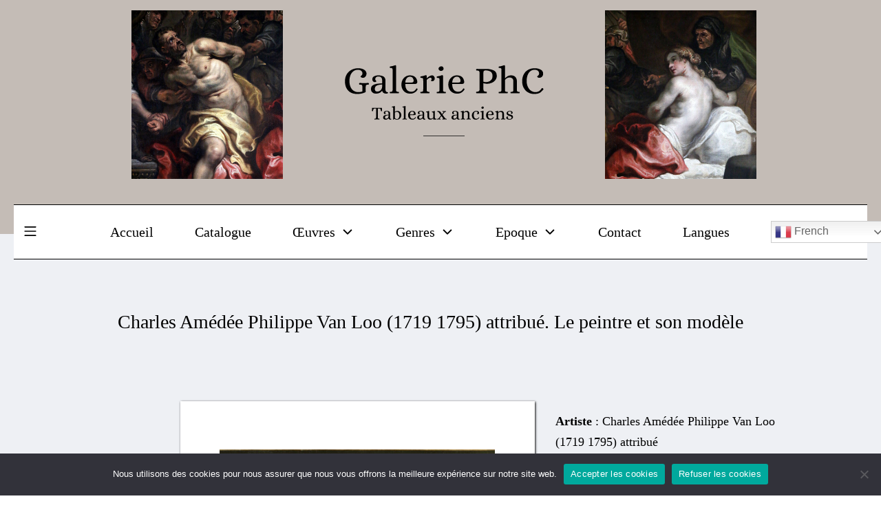

--- FILE ---
content_type: text/html; charset=UTF-8
request_url: https://tableauxanciens.fr/product/charles-amedee-philippe-van-loo-1719-1795-attribue-le-peintre-et-son-modele/
body_size: 51896
content:
<!DOCTYPE html>
<html lang="fr-FR">
	<head>
		<meta charset="UTF-8">
<script type="text/javascript">
/* <![CDATA[ */
 if(!gform){document.addEventListener("gform_main_scripts_loaded",function(){gform.scriptsLoaded=!0}),window.addEventListener("DOMContentLoaded",function(){gform.domLoaded=!0});var gform={domLoaded:!1,scriptsLoaded:!1,initializeOnLoaded:function(o){gform.domLoaded&&gform.scriptsLoaded?o():!gform.domLoaded&&gform.scriptsLoaded?window.addEventListener("DOMContentLoaded",o):document.addEventListener("gform_main_scripts_loaded",o)},hooks:{action:{},filter:{}},addAction:function(o,n,r,t){gform.addHook("action",o,n,r,t)},addFilter:function(o,n,r,t){gform.addHook("filter",o,n,r,t)},doAction:function(o){gform.doHook("action",o,arguments)},applyFilters:function(o){return gform.doHook("filter",o,arguments)},removeAction:function(o,n){gform.removeHook("action",o,n)},removeFilter:function(o,n,r){gform.removeHook("filter",o,n,r)},addHook:function(o,n,r,t,i){null==gform.hooks[o][n]&&(gform.hooks[o][n]=[]);var e=gform.hooks[o][n];null==i&&(i=n+"_"+e.length),null==t&&(t=10),gform.hooks[o][n].push({tag:i,callable:r,priority:t})},doHook:function(o,n,r){if(r=Array.prototype.slice.call(r,1),null!=gform.hooks[o][n]){var t,i=gform.hooks[o][n];i.sort(function(o,n){return o.priority-n.priority});for(var e=0;e<i.length;e++)"function"!=typeof(t=i[e].callable)&&(t=window[t]),"action"==o?t.apply(null,r):r[0]=t.apply(null,r)}if("filter"==o)return r[0]},removeHook:function(o,n,r,t){if(null!=gform.hooks[o][n])for(var i=gform.hooks[o][n],e=i.length-1;0<=e;e--)null!=t&&t!=i[e].tag||null!=r&&r!=i[e].priority||i.splice(e,1)}}} 
/* ]]> */
</script>

		<meta name="viewport" content="width=device-width, initial-scale=1">
		<link rel="profile" href="https://gmpg.org/xfn/11">

		<meta name='robots' content='index, follow, max-image-preview:large, max-snippet:-1, max-video-preview:-1' />

	<!-- This site is optimized with the Yoast SEO plugin v26.3 - https://yoast.com/wordpress/plugins/seo/ -->
	<title>Charles Amédée Van Loo (1719 1795). Le peintre et son modèle</title>
	<meta name="description" content="Ce très beau tableau attribué à Charles van Loo nous offre l&#039;image d&#039;un peintre en train de réaliser le portrait à l&#039;antique de son modèle." />
	<link rel="canonical" href="https://tableauxanciens.fr/product/charles-amedee-philippe-van-loo-1719-1795-attribue-le-peintre-et-son-modele/" />
	<meta property="og:locale" content="fr_FR" />
	<meta property="og:type" content="article" />
	<meta property="og:title" content="Charles Amédée Van Loo (1719 1795). Le peintre et son modèle" />
	<meta property="og:description" content="Ce très beau tableau attribué à Charles van Loo nous offre l&#039;image d&#039;un peintre en train de réaliser le portrait à l&#039;antique de son modèle." />
	<meta property="og:url" content="https://tableauxanciens.fr/product/charles-amedee-philippe-van-loo-1719-1795-attribue-le-peintre-et-son-modele/" />
	<meta property="og:site_name" content="Galerie P.H.C" />
	<meta property="article:modified_time" content="2022-11-28T14:31:23+00:00" />
	<meta property="og:image" content="https://tableauxanciens.fr/wp-content/uploads/2022/11/200-scaled.jpg" />
	<meta property="og:image:width" content="2558" />
	<meta property="og:image:height" content="2560" />
	<meta property="og:image:type" content="image/jpeg" />
	<meta name="twitter:card" content="summary_large_image" />
	<meta name="twitter:label1" content="Durée de lecture estimée" />
	<meta name="twitter:data1" content="2 minutes" />
	<script type="application/ld+json" class="yoast-schema-graph">{"@context":"https://schema.org","@graph":[{"@type":"WebPage","@id":"https://tableauxanciens.fr/product/charles-amedee-philippe-van-loo-1719-1795-attribue-le-peintre-et-son-modele/","url":"https://tableauxanciens.fr/product/charles-amedee-philippe-van-loo-1719-1795-attribue-le-peintre-et-son-modele/","name":"Charles Amédée Van Loo (1719 1795). Le peintre et son modèle","isPartOf":{"@id":"https://tableauxanciens.fr/#website"},"primaryImageOfPage":{"@id":"https://tableauxanciens.fr/product/charles-amedee-philippe-van-loo-1719-1795-attribue-le-peintre-et-son-modele/#primaryimage"},"image":{"@id":"https://tableauxanciens.fr/product/charles-amedee-philippe-van-loo-1719-1795-attribue-le-peintre-et-son-modele/#primaryimage"},"thumbnailUrl":"https://tableauxanciens.fr/wp-content/uploads/2022/11/200-scaled.jpg","datePublished":"2022-11-20T11:31:23+00:00","dateModified":"2022-11-28T14:31:23+00:00","description":"Ce très beau tableau attribué à Charles van Loo nous offre l'image d'un peintre en train de réaliser le portrait à l'antique de son modèle.","breadcrumb":{"@id":"https://tableauxanciens.fr/product/charles-amedee-philippe-van-loo-1719-1795-attribue-le-peintre-et-son-modele/#breadcrumb"},"inLanguage":"fr-FR","potentialAction":[{"@type":"ReadAction","target":["https://tableauxanciens.fr/product/charles-amedee-philippe-van-loo-1719-1795-attribue-le-peintre-et-son-modele/"]}]},{"@type":"ImageObject","inLanguage":"fr-FR","@id":"https://tableauxanciens.fr/product/charles-amedee-philippe-van-loo-1719-1795-attribue-le-peintre-et-son-modele/#primaryimage","url":"https://tableauxanciens.fr/wp-content/uploads/2022/11/200-scaled.jpg","contentUrl":"https://tableauxanciens.fr/wp-content/uploads/2022/11/200-scaled.jpg","width":2558,"height":2560},{"@type":"BreadcrumbList","@id":"https://tableauxanciens.fr/product/charles-amedee-philippe-van-loo-1719-1795-attribue-le-peintre-et-son-modele/#breadcrumb","itemListElement":[{"@type":"ListItem","position":1,"name":"Home","item":"https://tableauxanciens.fr/"},{"@type":"ListItem","position":2,"name":"Galerie","item":"https://tableauxanciens.fr/galerie/"},{"@type":"ListItem","position":3,"name":"Charles Amédée Philippe Van Loo (1719 1795) attribué. Le peintre et son modèle"}]},{"@type":"WebSite","@id":"https://tableauxanciens.fr/#website","url":"https://tableauxanciens.fr/","name":"Galerie P.H.C","description":"Les plus belles oeuvres Fran&ccedil;aises","publisher":{"@id":"https://tableauxanciens.fr/#organization"},"potentialAction":[{"@type":"SearchAction","target":{"@type":"EntryPoint","urlTemplate":"https://tableauxanciens.fr/?s={search_term_string}"},"query-input":{"@type":"PropertyValueSpecification","valueRequired":true,"valueName":"search_term_string"}}],"inLanguage":"fr-FR"},{"@type":"Organization","@id":"https://tableauxanciens.fr/#organization","name":"Galerie P.H.C","url":"https://tableauxanciens.fr/","logo":{"@type":"ImageObject","inLanguage":"fr-FR","@id":"https://tableauxanciens.fr/#/schema/logo/image/","url":"https://tableauxanciens.fr/wp-content/uploads/2022/05/Lamouroux-Conseils-5.svg","contentUrl":"https://tableauxanciens.fr/wp-content/uploads/2022/05/Lamouroux-Conseils-5.svg","width":500,"height":200,"caption":"Galerie P.H.C"},"image":{"@id":"https://tableauxanciens.fr/#/schema/logo/image/"}}]}</script>
	<!-- / Yoast SEO plugin. -->


<link rel='dns-prefetch' href='//fonts.googleapis.com' />
<link href='https://fonts.gstatic.com' crossorigin rel='preconnect' />
<link rel="alternate" type="application/rss+xml" title="Galerie P.H.C &raquo; Flux" href="https://tableauxanciens.fr/feed/" />
<link rel="alternate" type="application/rss+xml" title="Galerie P.H.C &raquo; Flux des commentaires" href="https://tableauxanciens.fr/comments/feed/" />
<link rel="alternate" title="oEmbed (JSON)" type="application/json+oembed" href="https://tableauxanciens.fr/wp-json/oembed/1.0/embed?url=https%3A%2F%2Ftableauxanciens.fr%2Fproduct%2Fcharles-amedee-philippe-van-loo-1719-1795-attribue-le-peintre-et-son-modele%2F" />
<link rel="alternate" title="oEmbed (XML)" type="text/xml+oembed" href="https://tableauxanciens.fr/wp-json/oembed/1.0/embed?url=https%3A%2F%2Ftableauxanciens.fr%2Fproduct%2Fcharles-amedee-philippe-van-loo-1719-1795-attribue-le-peintre-et-son-modele%2F&#038;format=xml" />
<style id='wp-img-auto-sizes-contain-inline-css' type='text/css'>
img:is([sizes=auto i],[sizes^="auto," i]){contain-intrinsic-size:3000px 1500px}
/*# sourceURL=wp-img-auto-sizes-contain-inline-css */
</style>
<link rel='stylesheet' id='auto-trigger-next-css-css' href='https://tableauxanciens.fr/wp-content/plugins/auto-advance-for-gravity-forms-premium/css/aafg_styles.css?ver=17' type='text/css' media='all' />
<link rel='stylesheet' id='dashicons-css' href='https://tableauxanciens.fr/wp-includes/css/dashicons.min.css?ver=6.9' type='text/css' media='all' />
<link rel='stylesheet' id='elusive-css' href='https://tableauxanciens.fr/wp-content/plugins/menu-icons/vendor/codeinwp/icon-picker/css/types/elusive.min.css?ver=2.0' type='text/css' media='all' />
<link rel='stylesheet' id='menu-icon-font-awesome-css' href='https://tableauxanciens.fr/wp-content/plugins/menu-icons/css/fontawesome/css/all.min.css?ver=5.15.4' type='text/css' media='all' />
<link rel='stylesheet' id='foundation-icons-css' href='https://tableauxanciens.fr/wp-content/plugins/menu-icons/vendor/codeinwp/icon-picker/css/types/foundation-icons.min.css?ver=3.0' type='text/css' media='all' />
<link rel='stylesheet' id='genericons-css' href='https://tableauxanciens.fr/wp-content/plugins/menu-icons/vendor/codeinwp/icon-picker/css/types/genericons.min.css?ver=3.4' type='text/css' media='all' />
<link rel='stylesheet' id='menu-icons-extra-css' href='https://tableauxanciens.fr/wp-content/plugins/menu-icons/css/extra.min.css?ver=0.13.19' type='text/css' media='all' />
<style id='wp-emoji-styles-inline-css' type='text/css'>

	img.wp-smiley, img.emoji {
		display: inline !important;
		border: none !important;
		box-shadow: none !important;
		height: 1em !important;
		width: 1em !important;
		margin: 0 0.07em !important;
		vertical-align: -0.1em !important;
		background: none !important;
		padding: 0 !important;
	}
/*# sourceURL=wp-emoji-styles-inline-css */
</style>
<style id='wp-block-library-inline-css' type='text/css'>
:root{--wp-block-synced-color:#7a00df;--wp-block-synced-color--rgb:122,0,223;--wp-bound-block-color:var(--wp-block-synced-color);--wp-editor-canvas-background:#ddd;--wp-admin-theme-color:#007cba;--wp-admin-theme-color--rgb:0,124,186;--wp-admin-theme-color-darker-10:#006ba1;--wp-admin-theme-color-darker-10--rgb:0,107,160.5;--wp-admin-theme-color-darker-20:#005a87;--wp-admin-theme-color-darker-20--rgb:0,90,135;--wp-admin-border-width-focus:2px}@media (min-resolution:192dpi){:root{--wp-admin-border-width-focus:1.5px}}.wp-element-button{cursor:pointer}:root .has-very-light-gray-background-color{background-color:#eee}:root .has-very-dark-gray-background-color{background-color:#313131}:root .has-very-light-gray-color{color:#eee}:root .has-very-dark-gray-color{color:#313131}:root .has-vivid-green-cyan-to-vivid-cyan-blue-gradient-background{background:linear-gradient(135deg,#00d084,#0693e3)}:root .has-purple-crush-gradient-background{background:linear-gradient(135deg,#34e2e4,#4721fb 50%,#ab1dfe)}:root .has-hazy-dawn-gradient-background{background:linear-gradient(135deg,#faaca8,#dad0ec)}:root .has-subdued-olive-gradient-background{background:linear-gradient(135deg,#fafae1,#67a671)}:root .has-atomic-cream-gradient-background{background:linear-gradient(135deg,#fdd79a,#004a59)}:root .has-nightshade-gradient-background{background:linear-gradient(135deg,#330968,#31cdcf)}:root .has-midnight-gradient-background{background:linear-gradient(135deg,#020381,#2874fc)}:root{--wp--preset--font-size--normal:16px;--wp--preset--font-size--huge:42px}.has-regular-font-size{font-size:1em}.has-larger-font-size{font-size:2.625em}.has-normal-font-size{font-size:var(--wp--preset--font-size--normal)}.has-huge-font-size{font-size:var(--wp--preset--font-size--huge)}.has-text-align-center{text-align:center}.has-text-align-left{text-align:left}.has-text-align-right{text-align:right}.has-fit-text{white-space:nowrap!important}#end-resizable-editor-section{display:none}.aligncenter{clear:both}.items-justified-left{justify-content:flex-start}.items-justified-center{justify-content:center}.items-justified-right{justify-content:flex-end}.items-justified-space-between{justify-content:space-between}.screen-reader-text{border:0;clip-path:inset(50%);height:1px;margin:-1px;overflow:hidden;padding:0;position:absolute;width:1px;word-wrap:normal!important}.screen-reader-text:focus{background-color:#ddd;clip-path:none;color:#444;display:block;font-size:1em;height:auto;left:5px;line-height:normal;padding:15px 23px 14px;text-decoration:none;top:5px;width:auto;z-index:100000}html :where(.has-border-color){border-style:solid}html :where([style*=border-top-color]){border-top-style:solid}html :where([style*=border-right-color]){border-right-style:solid}html :where([style*=border-bottom-color]){border-bottom-style:solid}html :where([style*=border-left-color]){border-left-style:solid}html :where([style*=border-width]){border-style:solid}html :where([style*=border-top-width]){border-top-style:solid}html :where([style*=border-right-width]){border-right-style:solid}html :where([style*=border-bottom-width]){border-bottom-style:solid}html :where([style*=border-left-width]){border-left-style:solid}html :where(img[class*=wp-image-]){height:auto;max-width:100%}:where(figure){margin:0 0 1em}html :where(.is-position-sticky){--wp-admin--admin-bar--position-offset:var(--wp-admin--admin-bar--height,0px)}@media screen and (max-width:600px){html :where(.is-position-sticky){--wp-admin--admin-bar--position-offset:0px}}

/*# sourceURL=wp-block-library-inline-css */
</style><style id='wp-block-list-inline-css' type='text/css'>
ol,ul{box-sizing:border-box}:root :where(.wp-block-list.has-background){padding:1.25em 2.375em}
/*# sourceURL=https://tableauxanciens.fr/wp-includes/blocks/list/style.min.css */
</style>
<link rel='stylesheet' id='wc-blocks-style-css' href='https://tableauxanciens.fr/wp-content/plugins/woocommerce/assets/client/blocks/wc-blocks.css?ver=wc-10.3.4' type='text/css' media='all' />
<style id='global-styles-inline-css' type='text/css'>
:root{--wp--preset--aspect-ratio--square: 1;--wp--preset--aspect-ratio--4-3: 4/3;--wp--preset--aspect-ratio--3-4: 3/4;--wp--preset--aspect-ratio--3-2: 3/2;--wp--preset--aspect-ratio--2-3: 2/3;--wp--preset--aspect-ratio--16-9: 16/9;--wp--preset--aspect-ratio--9-16: 9/16;--wp--preset--color--black: #000000;--wp--preset--color--cyan-bluish-gray: #abb8c3;--wp--preset--color--white: #ffffff;--wp--preset--color--pale-pink: #f78da7;--wp--preset--color--vivid-red: #cf2e2e;--wp--preset--color--luminous-vivid-orange: #ff6900;--wp--preset--color--luminous-vivid-amber: #fcb900;--wp--preset--color--light-green-cyan: #7bdcb5;--wp--preset--color--vivid-green-cyan: #00d084;--wp--preset--color--pale-cyan-blue: #8ed1fc;--wp--preset--color--vivid-cyan-blue: #0693e3;--wp--preset--color--vivid-purple: #9b51e0;--wp--preset--gradient--vivid-cyan-blue-to-vivid-purple: linear-gradient(135deg,rgb(6,147,227) 0%,rgb(155,81,224) 100%);--wp--preset--gradient--light-green-cyan-to-vivid-green-cyan: linear-gradient(135deg,rgb(122,220,180) 0%,rgb(0,208,130) 100%);--wp--preset--gradient--luminous-vivid-amber-to-luminous-vivid-orange: linear-gradient(135deg,rgb(252,185,0) 0%,rgb(255,105,0) 100%);--wp--preset--gradient--luminous-vivid-orange-to-vivid-red: linear-gradient(135deg,rgb(255,105,0) 0%,rgb(207,46,46) 100%);--wp--preset--gradient--very-light-gray-to-cyan-bluish-gray: linear-gradient(135deg,rgb(238,238,238) 0%,rgb(169,184,195) 100%);--wp--preset--gradient--cool-to-warm-spectrum: linear-gradient(135deg,rgb(74,234,220) 0%,rgb(151,120,209) 20%,rgb(207,42,186) 40%,rgb(238,44,130) 60%,rgb(251,105,98) 80%,rgb(254,248,76) 100%);--wp--preset--gradient--blush-light-purple: linear-gradient(135deg,rgb(255,206,236) 0%,rgb(152,150,240) 100%);--wp--preset--gradient--blush-bordeaux: linear-gradient(135deg,rgb(254,205,165) 0%,rgb(254,45,45) 50%,rgb(107,0,62) 100%);--wp--preset--gradient--luminous-dusk: linear-gradient(135deg,rgb(255,203,112) 0%,rgb(199,81,192) 50%,rgb(65,88,208) 100%);--wp--preset--gradient--pale-ocean: linear-gradient(135deg,rgb(255,245,203) 0%,rgb(182,227,212) 50%,rgb(51,167,181) 100%);--wp--preset--gradient--electric-grass: linear-gradient(135deg,rgb(202,248,128) 0%,rgb(113,206,126) 100%);--wp--preset--gradient--midnight: linear-gradient(135deg,rgb(2,3,129) 0%,rgb(40,116,252) 100%);--wp--preset--font-size--small: 12.75px;--wp--preset--font-size--medium: 18px;--wp--preset--font-size--large: 22.5px;--wp--preset--font-size--x-large: 42px;--wp--preset--font-size--regular: 15px;--wp--preset--font-size--huge: 30px;--wp--preset--spacing--20: 0.44rem;--wp--preset--spacing--30: 0.67rem;--wp--preset--spacing--40: 1rem;--wp--preset--spacing--50: 1.5rem;--wp--preset--spacing--60: 2.25rem;--wp--preset--spacing--70: 3.38rem;--wp--preset--spacing--80: 5.06rem;--wp--preset--shadow--natural: 6px 6px 9px rgba(0, 0, 0, 0.2);--wp--preset--shadow--deep: 12px 12px 50px rgba(0, 0, 0, 0.4);--wp--preset--shadow--sharp: 6px 6px 0px rgba(0, 0, 0, 0.2);--wp--preset--shadow--outlined: 6px 6px 0px -3px rgb(255, 255, 255), 6px 6px rgb(0, 0, 0);--wp--preset--shadow--crisp: 6px 6px 0px rgb(0, 0, 0);}:where(.is-layout-flex){gap: 0.5em;}:where(.is-layout-grid){gap: 0.5em;}body .is-layout-flex{display: flex;}.is-layout-flex{flex-wrap: wrap;align-items: center;}.is-layout-flex > :is(*, div){margin: 0;}body .is-layout-grid{display: grid;}.is-layout-grid > :is(*, div){margin: 0;}:where(.wp-block-columns.is-layout-flex){gap: 2em;}:where(.wp-block-columns.is-layout-grid){gap: 2em;}:where(.wp-block-post-template.is-layout-flex){gap: 1.25em;}:where(.wp-block-post-template.is-layout-grid){gap: 1.25em;}.has-black-color{color: var(--wp--preset--color--black) !important;}.has-cyan-bluish-gray-color{color: var(--wp--preset--color--cyan-bluish-gray) !important;}.has-white-color{color: var(--wp--preset--color--white) !important;}.has-pale-pink-color{color: var(--wp--preset--color--pale-pink) !important;}.has-vivid-red-color{color: var(--wp--preset--color--vivid-red) !important;}.has-luminous-vivid-orange-color{color: var(--wp--preset--color--luminous-vivid-orange) !important;}.has-luminous-vivid-amber-color{color: var(--wp--preset--color--luminous-vivid-amber) !important;}.has-light-green-cyan-color{color: var(--wp--preset--color--light-green-cyan) !important;}.has-vivid-green-cyan-color{color: var(--wp--preset--color--vivid-green-cyan) !important;}.has-pale-cyan-blue-color{color: var(--wp--preset--color--pale-cyan-blue) !important;}.has-vivid-cyan-blue-color{color: var(--wp--preset--color--vivid-cyan-blue) !important;}.has-vivid-purple-color{color: var(--wp--preset--color--vivid-purple) !important;}.has-black-background-color{background-color: var(--wp--preset--color--black) !important;}.has-cyan-bluish-gray-background-color{background-color: var(--wp--preset--color--cyan-bluish-gray) !important;}.has-white-background-color{background-color: var(--wp--preset--color--white) !important;}.has-pale-pink-background-color{background-color: var(--wp--preset--color--pale-pink) !important;}.has-vivid-red-background-color{background-color: var(--wp--preset--color--vivid-red) !important;}.has-luminous-vivid-orange-background-color{background-color: var(--wp--preset--color--luminous-vivid-orange) !important;}.has-luminous-vivid-amber-background-color{background-color: var(--wp--preset--color--luminous-vivid-amber) !important;}.has-light-green-cyan-background-color{background-color: var(--wp--preset--color--light-green-cyan) !important;}.has-vivid-green-cyan-background-color{background-color: var(--wp--preset--color--vivid-green-cyan) !important;}.has-pale-cyan-blue-background-color{background-color: var(--wp--preset--color--pale-cyan-blue) !important;}.has-vivid-cyan-blue-background-color{background-color: var(--wp--preset--color--vivid-cyan-blue) !important;}.has-vivid-purple-background-color{background-color: var(--wp--preset--color--vivid-purple) !important;}.has-black-border-color{border-color: var(--wp--preset--color--black) !important;}.has-cyan-bluish-gray-border-color{border-color: var(--wp--preset--color--cyan-bluish-gray) !important;}.has-white-border-color{border-color: var(--wp--preset--color--white) !important;}.has-pale-pink-border-color{border-color: var(--wp--preset--color--pale-pink) !important;}.has-vivid-red-border-color{border-color: var(--wp--preset--color--vivid-red) !important;}.has-luminous-vivid-orange-border-color{border-color: var(--wp--preset--color--luminous-vivid-orange) !important;}.has-luminous-vivid-amber-border-color{border-color: var(--wp--preset--color--luminous-vivid-amber) !important;}.has-light-green-cyan-border-color{border-color: var(--wp--preset--color--light-green-cyan) !important;}.has-vivid-green-cyan-border-color{border-color: var(--wp--preset--color--vivid-green-cyan) !important;}.has-pale-cyan-blue-border-color{border-color: var(--wp--preset--color--pale-cyan-blue) !important;}.has-vivid-cyan-blue-border-color{border-color: var(--wp--preset--color--vivid-cyan-blue) !important;}.has-vivid-purple-border-color{border-color: var(--wp--preset--color--vivid-purple) !important;}.has-vivid-cyan-blue-to-vivid-purple-gradient-background{background: var(--wp--preset--gradient--vivid-cyan-blue-to-vivid-purple) !important;}.has-light-green-cyan-to-vivid-green-cyan-gradient-background{background: var(--wp--preset--gradient--light-green-cyan-to-vivid-green-cyan) !important;}.has-luminous-vivid-amber-to-luminous-vivid-orange-gradient-background{background: var(--wp--preset--gradient--luminous-vivid-amber-to-luminous-vivid-orange) !important;}.has-luminous-vivid-orange-to-vivid-red-gradient-background{background: var(--wp--preset--gradient--luminous-vivid-orange-to-vivid-red) !important;}.has-very-light-gray-to-cyan-bluish-gray-gradient-background{background: var(--wp--preset--gradient--very-light-gray-to-cyan-bluish-gray) !important;}.has-cool-to-warm-spectrum-gradient-background{background: var(--wp--preset--gradient--cool-to-warm-spectrum) !important;}.has-blush-light-purple-gradient-background{background: var(--wp--preset--gradient--blush-light-purple) !important;}.has-blush-bordeaux-gradient-background{background: var(--wp--preset--gradient--blush-bordeaux) !important;}.has-luminous-dusk-gradient-background{background: var(--wp--preset--gradient--luminous-dusk) !important;}.has-pale-ocean-gradient-background{background: var(--wp--preset--gradient--pale-ocean) !important;}.has-electric-grass-gradient-background{background: var(--wp--preset--gradient--electric-grass) !important;}.has-midnight-gradient-background{background: var(--wp--preset--gradient--midnight) !important;}.has-small-font-size{font-size: var(--wp--preset--font-size--small) !important;}.has-medium-font-size{font-size: var(--wp--preset--font-size--medium) !important;}.has-large-font-size{font-size: var(--wp--preset--font-size--large) !important;}.has-x-large-font-size{font-size: var(--wp--preset--font-size--x-large) !important;}
/*# sourceURL=global-styles-inline-css */
</style>

<style id='classic-theme-styles-inline-css' type='text/css'>
/*! This file is auto-generated */
.wp-block-button__link{color:#fff;background-color:#32373c;border-radius:9999px;box-shadow:none;text-decoration:none;padding:calc(.667em + 2px) calc(1.333em + 2px);font-size:1.125em}.wp-block-file__button{background:#32373c;color:#fff;text-decoration:none}
/*# sourceURL=/wp-includes/css/classic-themes.min.css */
</style>
<link rel='stylesheet' id='cookie-notice-front-css' href='https://tableauxanciens.fr/wp-content/plugins/cookie-notice/css/front.min.css?ver=2.5.8' type='text/css' media='all' />
<link rel='stylesheet' id='wcsob-css' href='https://tableauxanciens.fr/wp-content/plugins/sold-out-badge-for-woocommerce//style.css?ver=6.9' type='text/css' media='all' />
<style id='wcsob-inline-css' type='text/css'>
.wcsob_soldout { color: #000000;background: #FFFFFF;font-size: 20px;padding-top: 3px;padding-right: 8px;padding-bottom: 3px;padding-left: 8px;font-weight: bold;width: auto;height: auto;border-radius: 5px;z-index: 9999;text-align: center;position: absolute;top: auto;right: auto;bottom: auto;left: auto; }.single-product .wcsob_soldout { top: 6px;right: auto;bottom: auto;left: 6px; }
/*# sourceURL=wcsob-inline-css */
</style>
<link rel='stylesheet' id='wpbforwpbakery-main-css' href='https://tableauxanciens.fr/wp-content/plugins/wc-builder-pro//assets/css/main.css?ver=2.0.1' type='text/css' media='all' />
<style id='wpbforwpbakery-main-inline-css' type='text/css'>

   			.wpbforwpbakerypro_archive .vc_row.wpb_row.vc_row-fluid,
   			.wpbforwpbakery-single-product .vc_row.wpb_row.vc_row-fluid,
   			.wpbforwpbakerypro-page-template .vc_row.wpb_row.vc_row-fluid{
   				max-width: 1170px;
   				margin: 0 auto;
   			}
   			.wpbforwpbakerypro_archive .vc_row.wpb_row.vc_row-fluid[data-vc-full-width='true'],
   			.wpbforwpbakery-single-product .vc_row.wpb_row.vc_row-fluid[data-vc-full-width='true'],
   			.wpbforwpbakerypro-page-template .vc_row.wpb_row.vc_row-fluid[data-vc-full-width='true']{
				max-width:100%;
   			}
   	   
/*# sourceURL=wpbforwpbakery-main-inline-css */
</style>
<link rel='stylesheet' id='photoswipe-css' href='https://tableauxanciens.fr/wp-content/plugins/woocommerce/assets/css/photoswipe/photoswipe.min.css?ver=10.3.4' type='text/css' media='all' />
<link rel='stylesheet' id='photoswipe-default-skin-css' href='https://tableauxanciens.fr/wp-content/plugins/woocommerce/assets/css/photoswipe/default-skin/default-skin.min.css?ver=10.3.4' type='text/css' media='all' />
<style id='woocommerce-inline-inline-css' type='text/css'>
.woocommerce form .form-row .required { visibility: visible; }
/*# sourceURL=woocommerce-inline-inline-css */
</style>
<link rel='stylesheet' id='brands-styles-css' href='https://tableauxanciens.fr/wp-content/plugins/woocommerce/assets/css/brands.css?ver=10.3.4' type='text/css' media='all' />
<link rel='stylesheet' id='suki-google-fonts-css' href='https://fonts.googleapis.com/css?family=Overlock+SC%3A100%2C100i%2C200%2C200i%2C300%2C300i%2C400%2C400i%2C500%2C500i%2C600%2C600i%2C700%2C700i%2C800%2C800i%2C900%2C900i&#038;subset=latin&#038;ver=1.3.7' type='text/css' media='all' />
<link rel='stylesheet' id='suki-css' href='https://tableauxanciens.fr/wp-content/themes/suki/assets/css/main.min.css?ver=1.3.7' type='text/css' media='all' />
<style id='suki-inline-css' type='text/css'>
/* Suki Dynamic CSS */
html{font-size:15px}h2,.h2{font-weight:600}h4,.h4{font-size:17px}.widget_block>[class^="wp-block-"]>h2:first-child,.widget_block>[class^="wp-block-"]>h3:first-child,.widget_block>[class^="wp-block-"]>h4:first-child,.widget_block>[class^="wp-block-"]>h5:first-child,.widget_block>[class^="wp-block-"]>h6:first-child,.widget-title{font-size:17px}h1,.h1,h2,.h2,h3,.h3,h4,.h4,h5,.h5,h6,.h6,h1 a,.h1 a,h2 a,.h2 a,h3 a,.h3 a,h4 a,.h4 a,h5 a,.h5 a,h6 a,.h6 a,table th,button.suki-toggle,.navigation .nav-links .current,.comment-author a,.entry-author-name,.entry-author-name a,.widget-title,p.has-drop-cap:not(:focus):first-letter{color:#FFF}.suki-header-section a:not(.button),.suki-header-section .suki-toggle,.suki-header-section .menu .sub-menu a:not(.button),.suki-header-section .menu .sub-menu .suki-toggle,.suki-header-section-vertical a:not(.button),.suki-header-section-vertical .suki-toggle,.suki-header-section-vertical .menu .sub-menu a:not(.button),.suki-header-section-vertical .menu .sub-menu .suki-toggle{color:#FFF}body.suki-page-layout-boxed #page{width:1242px}body.suki-page-layout-boxed .suki-header-section.suki-section-full-width .menu .sub-menu{max-width:1242px}body.suki-page-layout-boxed .suki-content-layout-wide .alignfull{max-width:1242px;left:calc(50% - min(1242px / 2,50vw))}.suki-wrapper,.suki-section-contained>.suki-section-inner{width:1600px}.suki-header-section .menu .sub-menu{max-width:1600px}.suki-content-layout-wide .alignwide{max-width:1600px;left:calc(50% - min((1600px / 2),50vw - 20px))}.suki-section-default.suki-content-layout-wide [class$="__inner-container"]>*:not(.alignwide):not(.alignfull){width:1600px}.suki-section-narrow>.suki-section-inner>.suki-wrapper{width:1000px}.suki-section-narrow.suki-content-layout-wide [class$="__inner-container"]>*:not(.alignwide):not(.alignfull){width:1000px}.suki-header-logo .suki-logo-image{width:346px}.suki-header-mobile-logo .suki-logo-image{width:230px}.suki-header-main-bar .menu .menu-item>.suki-menu-item-link{font-family:"Overlock SC",fantasy}.suki-header-main-bar-inner{background-color:#fff}.suki-header-main-bar .menu>.menu-item .sub-menu{background-color:#fff;color:#000}.suki-header-main-bar{color:#fff}.suki-header-main-bar a:not(.button),.suki-header-main-bar .suki-toggle,.suki-header-main-bar .menu>.menu-item .sub-menu a:not(.button){color:#000}.suki-header-main-bar a:not(.button):hover,.suki-header-main-bar a:not(.button):focus,.suki-header-main-bar .suki-toggle:hover,.suki-header-main-bar .suki-toggle:focus,.suki-header-main-bar .menu>.menu-item .sub-menu a:not(.button):hover,.suki-header-main-bar .menu>.menu-item .sub-menu a:not(.button):focus{color:#000}.suki-header-main-bar .current-menu-item>.suki-menu-item-link,.suki-header-main-bar .current-menu-ancestor>.suki-menu-item-link{color:#840023}.suki-header-main-bar .menu>.menu-item .sub-menu .current-menu-item>.suki-menu-item-link,.suki-header-main-bar .menu>.menu-item .sub-menu .current-menu-ancestor>.suki-menu-item-link{color:#000}.suki-header-main-bar .menu>.menu-item .sub-menu a:not(.button){color:#000}.suki-header-main-bar .menu>.menu-item .sub-menu a:not(.button):hover,.suki-header-main-bar .menu>.menu-item .sub-menu a:not(.button):focus{color:#000}.suki-header-top-bar .menu>.menu-item .sub-menu a:not(.button){color:#fff}.suki-header-top-bar .menu>.menu-item .sub-menu a:not(.button):hover,.suki-header-top-bar .menu>.menu-item .sub-menu a:not(.button):focus{color:#fff}.suki-hero-inner{min-height:843px}.suki-footer-widgets-bar-inner{background-color:#000}.suki-footer-widgets-bar a:not(.button){color:#fff}
/*# sourceURL=suki-inline-css */
</style>
<link rel='stylesheet' id='suki-woocommerce-css' href='https://tableauxanciens.fr/wp-content/themes/suki/assets/css/compatibilities/woocommerce/woocommerce.min.css?ver=1.3.7' type='text/css' media='all' />
<style id='suki-woocommerce-inline-css' type='text/css'>
/* Suki + WooCommerce Dynamic CSS */
.woocommerce div.product #reviews #comments ol.commentlist li .comment-text p.meta .woocommerce-review__author,.woocommerce #review_form #respond .comment-reply-title,.woocommerce ul.products li.product a.woocommerce-loop-product__link,.woocommerce div.product #reviews #comments ol.commentlist li .comment-text p.meta .woocommerce-review__author a,.woocommerce div.product p.price,.woocommerce div.product span.price,.woocommerce div.product .woocommerce-tabs ul.tabs li.active a,.woocommerce-account .woocommerce-MyAccount-navigation li.is-active a,.woocommerce nav.woocommerce-pagination ul li span.current{color:#FFF}.suki-footer-widgets-bar .woocommerce.widget_price_filter .price_slider{color:#fff}.woocommerce ul.products{margin-top:-16px;margin-bottom:-16px;margin-left:-40px;margin-right:-40px}.woocommerce ul.products li.product{padding-top:16px;padding-bottom:16px;padding-left:40px;padding-right:40px}.woocommerce .star-rating,.woocommerce p.stars a{color:#fff}@media screen and (min-width:1024px){.woocommerce #content div.product .suki-woocommerce-single-gallery,.woocommerce div.product .suki-woocommerce-single-gallery{width:75%}.woocommerce #content div.product .suki-woocommerce-single-gallery ~ div.summary,.woocommerce div.product .suki-woocommerce-single-gallery ~ div.summary{width:calc(100% - 75%);padding-left:100px}}
/*# sourceURL=suki-woocommerce-inline-css */
</style>
<link rel='stylesheet' id='suki-pro-css' href='https://tableauxanciens.fr/wp-content/plugins/suki-pro/assets/css/pro.min.css?ver=1.1.6' type='text/css' media='all' />
<style id='suki-pro-inline-css' type='text/css'>
/* Suki Pro Dynamic CSS */
.suki-header-vertical-bar .menu .menu-item>.suki-menu-item-link,.suki-header-vertical-bar .menu-item>.suki-toggle{font-family:"Overlock SC",fantasy;font-size:20px}.suki-header-vertical-bar .sub-menu .menu-item>.suki-menu-item-link,.suki-header-vertical-bar .sub-menu .menu-item>.suki-toggle{font-family:"Overlock SC",fantasy;font-size:18px}.suki-header-vertical-bar a:not(.button),.suki-header-vertical-bar .suki-toggle{color:#fff}.suki-preloader-progress-image{width:425px}.suki-preloader{background-color:#f0ede7}
/*# sourceURL=suki-pro-inline-css */
</style>
<link rel='stylesheet' id='woo_zoomifier_pgwslideshow_style-css' href='https://tableauxanciens.fr/wp-content/plugins/woocommerce-zoomifier/assets/css/pgwslideshow.min.css?ver=6.9' type='text/css' media='all' />
<link rel='stylesheet' id='woo_zoomifier_colorbox_style-css' href='https://tableauxanciens.fr/wp-content/plugins/woocommerce-zoomifier/assets/css/colorbox.css?ver=6.9' type='text/css' media='all' />
<link rel='stylesheet' id='woo_zoomifier_front_style-css' href='https://tableauxanciens.fr/wp-content/plugins/woocommerce-zoomifier/assets/css/style.css?ver=6.9' type='text/css' media='all' />
<script type="text/javascript" src="https://tableauxanciens.fr/wp-includes/js/jquery/jquery.min.js?ver=3.7.1" id="jquery-core-js"></script>
<script type="text/javascript" src="https://tableauxanciens.fr/wp-includes/js/jquery/jquery-migrate.min.js?ver=3.4.1" id="jquery-migrate-js"></script>
<script type="text/javascript" id="cookie-notice-front-js-before">
/* <![CDATA[ */
var cnArgs = {"ajaxUrl":"https:\/\/tableauxanciens.fr\/wp-admin\/admin-ajax.php","nonce":"d614c4911b","hideEffect":"fade","position":"bottom","onScroll":true,"onScrollOffset":100,"onClick":false,"cookieName":"cookie_notice_accepted","cookieTime":2592000,"cookieTimeRejected":2592000,"globalCookie":false,"redirection":false,"cache":false,"revokeCookies":false,"revokeCookiesOpt":"automatic"};

//# sourceURL=cookie-notice-front-js-before
/* ]]> */
</script>
<script type="text/javascript" src="https://tableauxanciens.fr/wp-content/plugins/cookie-notice/js/front.min.js?ver=2.5.8" id="cookie-notice-front-js"></script>
<script type="text/javascript" src="https://tableauxanciens.fr/wp-content/plugins/woocommerce/assets/js/jquery-blockui/jquery.blockUI.min.js?ver=2.7.0-wc.10.3.4" id="wc-jquery-blockui-js" data-wp-strategy="defer"></script>
<script type="text/javascript" id="wc-add-to-cart-js-extra">
/* <![CDATA[ */
var wc_add_to_cart_params = {"ajax_url":"/wp-admin/admin-ajax.php","wc_ajax_url":"/?wc-ajax=%%endpoint%%","i18n_view_cart":"Voir le panier","cart_url":"https://tableauxanciens.fr/panier/","is_cart":"","cart_redirect_after_add":"no"};
//# sourceURL=wc-add-to-cart-js-extra
/* ]]> */
</script>
<script type="text/javascript" src="https://tableauxanciens.fr/wp-content/plugins/woocommerce/assets/js/frontend/add-to-cart.min.js?ver=10.3.4" id="wc-add-to-cart-js" data-wp-strategy="defer"></script>
<script type="text/javascript" src="https://tableauxanciens.fr/wp-content/plugins/woocommerce/assets/js/zoom/jquery.zoom.min.js?ver=1.7.21-wc.10.3.4" id="wc-zoom-js" defer="defer" data-wp-strategy="defer"></script>
<script type="text/javascript" src="https://tableauxanciens.fr/wp-content/plugins/woocommerce/assets/js/flexslider/jquery.flexslider.min.js?ver=2.7.2-wc.10.3.4" id="wc-flexslider-js" defer="defer" data-wp-strategy="defer"></script>
<script type="text/javascript" src="https://tableauxanciens.fr/wp-content/plugins/woocommerce/assets/js/photoswipe/photoswipe.min.js?ver=4.1.1-wc.10.3.4" id="wc-photoswipe-js" defer="defer" data-wp-strategy="defer"></script>
<script type="text/javascript" src="https://tableauxanciens.fr/wp-content/plugins/woocommerce/assets/js/photoswipe/photoswipe-ui-default.min.js?ver=4.1.1-wc.10.3.4" id="wc-photoswipe-ui-default-js" defer="defer" data-wp-strategy="defer"></script>
<script type="text/javascript" id="wc-single-product-js-extra">
/* <![CDATA[ */
var wc_single_product_params = {"i18n_required_rating_text":"Veuillez s\u00e9lectionner une note","i18n_rating_options":["1\u00a0\u00e9toile sur 5","2\u00a0\u00e9toiles sur 5","3\u00a0\u00e9toiles sur 5","4\u00a0\u00e9toiles sur 5","5\u00a0\u00e9toiles sur 5"],"i18n_product_gallery_trigger_text":"Voir la galerie d\u2019images en plein \u00e9cran","review_rating_required":"yes","flexslider":{"rtl":false,"animation":"fade","smoothHeight":true,"directionNav":false,"controlNav":"thumbnails","slideshow":false,"animationSpeed":250,"animationLoop":false,"allowOneSlide":false},"zoom_enabled":"1","zoom_options":[],"photoswipe_enabled":"1","photoswipe_options":{"shareEl":false,"closeOnScroll":false,"history":false,"hideAnimationDuration":0,"showAnimationDuration":0},"flexslider_enabled":"1"};
//# sourceURL=wc-single-product-js-extra
/* ]]> */
</script>
<script type="text/javascript" src="https://tableauxanciens.fr/wp-content/plugins/woocommerce/assets/js/frontend/single-product.min.js?ver=10.3.4" id="wc-single-product-js" defer="defer" data-wp-strategy="defer"></script>
<script type="text/javascript" src="https://tableauxanciens.fr/wp-content/plugins/woocommerce/assets/js/js-cookie/js.cookie.min.js?ver=2.1.4-wc.10.3.4" id="wc-js-cookie-js" data-wp-strategy="defer"></script>
<script type="text/javascript" src="https://tableauxanciens.fr/wp-content/plugins/js_composer/assets/js/vendors/woocommerce-add-to-cart.js?ver=6.8.0" id="vc_woocommerce-add-to-cart-js-js"></script>
<link rel="https://api.w.org/" href="https://tableauxanciens.fr/wp-json/" /><link rel="alternate" title="JSON" type="application/json" href="https://tableauxanciens.fr/wp-json/wp/v2/product/3307" /><link rel="EditURI" type="application/rsd+xml" title="RSD" href="https://tableauxanciens.fr/xmlrpc.php?rsd" />
<meta name="generator" content="WordPress 6.9" />
<meta name="generator" content="WooCommerce 10.3.4" />
<link rel='shortlink' href='https://tableauxanciens.fr/?p=3307' />
<!-- Analytics by WP Statistics - https://wp-statistics.com -->
	<noscript><style>.woocommerce-product-gallery{ opacity: 1 !important; }</style></noscript>
	<style type="text/css" id="suki-custom-css">

</style>
<meta name="generator" content="Powered by WPBakery Page Builder - drag and drop page builder for WordPress."/>

			<style type="text/css">
				#wz-images .pgwSlideshow .ps-list {
					border-width: 1px;
					border-color: #555555;
					box-shadow: 0 10px 10px -5px #333333 inset;
					background: #555555;
				}
				
				#wz-images .pgwSlideshow .ps-list li img {
					border-color: #777777;
				}
				
				#wz-images .pgwSlideshow .ps-list li .ps-item {
					opacity: 0.6;
				}
				
				#wz-images .pgwSlideshow .ps-list li .ps-item.ps-selected {
					opacity: 1;
					border-color: #ffffff;
				}
			</style>
		<meta name="generator" content="Powered by Slider Revolution 6.5.14 - responsive, Mobile-Friendly Slider Plugin for WordPress with comfortable drag and drop interface." />
<link rel="icon" href="https://tableauxanciens.fr/wp-content/uploads/2022/03/cropped-142-1-e1652101386413-32x32.jpg" sizes="32x32" />
<link rel="icon" href="https://tableauxanciens.fr/wp-content/uploads/2022/03/cropped-142-1-e1652101386413-192x192.jpg" sizes="192x192" />
<link rel="apple-touch-icon" href="https://tableauxanciens.fr/wp-content/uploads/2022/03/cropped-142-1-e1652101386413-180x180.jpg" />
<meta name="msapplication-TileImage" content="https://tableauxanciens.fr/wp-content/uploads/2022/03/cropped-142-1-e1652101386413-270x270.jpg" />
<script>function setREVStartSize(e){
			//window.requestAnimationFrame(function() {
				window.RSIW = window.RSIW===undefined ? window.innerWidth : window.RSIW;
				window.RSIH = window.RSIH===undefined ? window.innerHeight : window.RSIH;
				try {
					var pw = document.getElementById(e.c).parentNode.offsetWidth,
						newh;
					pw = pw===0 || isNaN(pw) ? window.RSIW : pw;
					e.tabw = e.tabw===undefined ? 0 : parseInt(e.tabw);
					e.thumbw = e.thumbw===undefined ? 0 : parseInt(e.thumbw);
					e.tabh = e.tabh===undefined ? 0 : parseInt(e.tabh);
					e.thumbh = e.thumbh===undefined ? 0 : parseInt(e.thumbh);
					e.tabhide = e.tabhide===undefined ? 0 : parseInt(e.tabhide);
					e.thumbhide = e.thumbhide===undefined ? 0 : parseInt(e.thumbhide);
					e.mh = e.mh===undefined || e.mh=="" || e.mh==="auto" ? 0 : parseInt(e.mh,0);
					if(e.layout==="fullscreen" || e.l==="fullscreen")
						newh = Math.max(e.mh,window.RSIH);
					else{
						e.gw = Array.isArray(e.gw) ? e.gw : [e.gw];
						for (var i in e.rl) if (e.gw[i]===undefined || e.gw[i]===0) e.gw[i] = e.gw[i-1];
						e.gh = e.el===undefined || e.el==="" || (Array.isArray(e.el) && e.el.length==0)? e.gh : e.el;
						e.gh = Array.isArray(e.gh) ? e.gh : [e.gh];
						for (var i in e.rl) if (e.gh[i]===undefined || e.gh[i]===0) e.gh[i] = e.gh[i-1];
											
						var nl = new Array(e.rl.length),
							ix = 0,
							sl;
						e.tabw = e.tabhide>=pw ? 0 : e.tabw;
						e.thumbw = e.thumbhide>=pw ? 0 : e.thumbw;
						e.tabh = e.tabhide>=pw ? 0 : e.tabh;
						e.thumbh = e.thumbhide>=pw ? 0 : e.thumbh;
						for (var i in e.rl) nl[i] = e.rl[i]<window.RSIW ? 0 : e.rl[i];
						sl = nl[0];
						for (var i in nl) if (sl>nl[i] && nl[i]>0) { sl = nl[i]; ix=i;}
						var m = pw>(e.gw[ix]+e.tabw+e.thumbw) ? 1 : (pw-(e.tabw+e.thumbw)) / (e.gw[ix]);
						newh =  (e.gh[ix] * m) + (e.tabh + e.thumbh);
					}
					var el = document.getElementById(e.c);
					if (el!==null && el) el.style.height = newh+"px";
					el = document.getElementById(e.c+"_wrapper");
					if (el!==null && el) {
						el.style.height = newh+"px";
						el.style.display = "block";
					}
				} catch(e){
					console.log("Failure at Presize of Slider:" + e)
				}
			//});
		  };</script>
		<style type="text/css" id="wp-custom-css">
			#wz-images .pgwSlideshow .ps-list{height:100px}



#gform_submit_button_1{
    margin-top: px!important;
    background-color: white;
    color: black;
    border-color: black;
    box-shadow: 1px 1px 3px;
    border-width: 0px;
}


@media only screen and (max-width: 599px) {
	.robotNewsletter  {
	
    margin-left:-12px!important;
    margin-bottom: 8px;
}
		.robotcontact  {
	
    margin-left:-22px!important;
    margin-bottom: 8px;
}
	
	#gform_submit_button_2 {
    margin-right: 15%!important;
    margin-left: 15%!important;
    width: 60%!important;
    font-weight: 600;
    margin-top: 0px!important;
    height: 56px;
    border-width: 0px;
    text-align: center;
    background-color: white;
    cursor: pointer;
    box-shadow: 1px 1px 3px;
    color: black;
    border-radius: 3px;
    font-family: Palatino Linotype!important;
    padding-right: 10px;
    padding-left: 10px;
}
	
#input_2_1 {
 
    color: black;
    padding: 10px;
    margin-left: 10px!important;
	width:80%!important;
	margin-right: 10%!important;
    margin-left: 10%!important;
	
}

  #field_2_2 {
    width: 50%;
    margin-left: 2px;
}
   
	
}
	
	#rangeContact{
	    box-shadow: 1px 1px 4px;
	height:auto;
	padding:30px
	}
	



.favoriteNewsletter {
	font-weight:600;
    width: 286px!important;
    height: 56px;
    padding-top: 16px;
    padding-bottom: 16px;
    text-align: center;
    background-color: white;
    margin-right: auto;
    margin-left: auto;
    cursor: pointer;
    box-shadow: 1px 1px 3px;
    color: black;
    border-radius: 3px;
    font-family: Palatino Linotype!important;
    padding-right: 10px;
    padding-left: 10px;
	position:absolute;
	top: 50%;  /* position the top  edge of the element at the middle of the parent */
    left: 50%; /* position the left edge of the element at the middle of the parent */

    transform: translate(-50%, -50%); /* This is a shorthand of
                                         translateX(-50%) and translateY(-50%) */
}

#gform_submit_button_2{
    margin-top:20px!important;
   
}

#gform_submit_button_2{
margin-right:30%;
margin-left:30%;
width:40%;
font-weight:600;
  margin-top:0px!important;
    height: 56px;
    border-width:0px;
    text-align: center;
    background-color: white;
    cursor: pointer;
    box-shadow: 1px 1px 3px;
    color: black;
    border-radius: 3px;
    font-family: Palatino Linotype!important;
    padding-right: 10px;
    padding-left: 10px;}

.gfield_description {display:none}

@media only screen and (min-width: 600px) and (max-width: 15001px)  {
#field_2_2{
    width: 30%;
    margin-right: 35%;
    margin-left: 35%;
    margin-top: 0px;
	margin-bottom:8px
}
#input_2_1 {
 
    color: black;
    padding: 10px;
    margin-left: 10px!important;
	width:80%!important;
	margin-right: 10%!important;
    margin-left: 10%!important;
	
}


}


@media only screen and (max-width: 600px) and (min-width:0px)  {
#field_2_2{
   
   margin-left:-32px
   
	
}}


#gform_fields_4{width:80%!important;
margin-right:10%;
margin-left:10%}

#input_4_2{margin:0px!important;
margin-left:-38px!important;
}

#gform_submit_button_5{margin:0px!important;
margin-left:30%!important;margin-right:30%!important;
	width:50%;
	margin-top:20px!important;
	background-color:black;
	border-color:black;
	
}

#gform_wrapper_5{width:90%!important}

.favorite.styled3{
   position: absolute!important;
   
    left: 43%!important;
    transform!important: translate(-50%,-50%)!important;
	background-color: white;
    color: black;
    border-color: black;
    box-shadow: 1px 1px 3px;
    border-width: 0px;
}



.pgwSlideshow .ps-current .ps-prev {
    background: rgb(0 0 0 / 0%);
    filter: progid:DXImageTransform.Microsoft.gradient(GradientType=0,startColorstr='#99000000',endColorstr='#99000000');
    -ms-filter: "progid:DXImageTransform.Microsoft.gradient(GradientType=0,startColorstr='#99000000', endColorstr='#99000000')";
    border: 0px solid #fff;
    border-left: 0;
    border-radius: 0 4px 4px 0;
    position: absolute;
    padding: 20px 20px 20px 15px;
    left: 0;
    top: 45%;
    cursor: pointer;
}
.pgwSlideshow .ps-current .ps-next {
    background: rgb(0 0 0 / 0%);
    filter: progid:DXImageTransform.Microsoft.gradient(GradientType=0,startColorstr='#99000000',endColorstr='#99000000');
    -ms-filter: "progid:DXImageTransform.Microsoft.gradient(GradientType=0,startColorstr='#99000000', endColorstr='#99000000')";
    border: 0px solid #1f181800;
    border-right: 0;
    border-radius: 4px 0 0 4px;
    position: absolute;
    padding: 20px 15px 20px 20px;
    right: 0;
    top: 45%;
    cursor: pointer;
}
.pgwSlideshow .ps-nextIcon {
    border-color: transparent #000 transparent;
    border-style: solid;
    border-width: 10px 0 10px 10px;
    display: block;
}
.pgwSlideshow .ps-prevIcon {
    border-color: transparent #000 transparent;
    border-style: solid;
    border-width: 10px 10px 10px 0;
    display: block;
}


.pgwSlideshow .ps-current>ul>li img {
  
max-width:400px!important;
  height: auto!important;
 position: absolute;
    top: 250px;
    left: 50%;
    transform: translate(-50%,-50%);
	
}

.woocommerce nav.woocommerce-pagination ul li a {
    background-color: white;
    color: inherit;
}
.woocommerce nav.woocommerce-pagination ul li span.current {
    background-color: rgb(0 0 0);
    color: white;
}

@media only screen and (max-width: 10000px) and (min-width: 1501px)  {
	
	
	#rangeContact{
	    box-shadow: 1px 1px 4px;
	width:70%;
	margin-right:15%;
	margin-left:15%;
		
	padding:20px
	}
	
	.formct{
  
 
  
  
    margin-left:-10px;
   
   padding:20px;
  width:800px!important;
	box-shadow:1px 1px 5px;
	padding-right:50px;
		height:1031px!important;
	
	
	border-radius:0px;



}
	.products.columns-3 {
    padding-left: 100px!important;
    padding-right: 100px!important;
}
	
	
	.cboxPhoto {
    width: 50%!important;
    height: auto!important;
    margin-top: 0px;
    top: 50%;
    left: 50%;
    transform: translate(-50%,-50%);
    position: absolute;
}#fermerer{
	top:2px;
	background-color:white;
	padding:5px;
right:0px;
		z-index:10000000;
	position:absolute;
	color:black;
	cursor: pointer;
	border-width:0px
}}

@media only screen and (max-width: 1500px) and (min-width: 1001px)  {
	
	
#rangeContact{
	    box-shadow: 1px 1px 4px;
	width:70%;
	margin-right:15%;
	margin-left:15%;
	padding:20px
	}
.formct{
  
 
  
   margin-left:auto;
	margin-right:auto;
   padding:10px;
  width:300px!important;
	box-shadow:1px 1px 5px;
	height:1031px!important;
	border-radius:0px;

}
	.products.columns-3 {
    padding-left: 100px!important;
    padding-right: 100px!important;
}
	.cboxPhoto {
	
    width: 50%!important;
    height: auto!important;
    margin-top: 0px;
    top: 50%;
    left: 50%;
    transform: translate(-50%,-50%);
    position: absolute;
}#fermerer{
	top:2px;
	background-color:white;
	padding:5px;
	left:524px;
		z-index:10000000;
	position:fixed;
	color:black;
	cursor: pointer;
	border-width:0px
}
.suki-footer-widgets-bar-row.suki-footer-widgets-bar-columns-4{
   margin-left: 0px!important;
}
}

@media only screen and (max-width: 1000px) and (min-width: 900px)  {
	
	.formct{
  
 
  
  
    margin-left:-30px;
   
   padding:20px;
  width:800px!important;
	box-shadow:1px 1px 5px;
	padding-right:50px;
		height:1031px!important;
	
	
	border-radius:0px;



}
	.products.columns-3 {
    padding-left: 100px!important;
    padding-right: 100px!important;
}
	.cboxPhoto {
    width: 50%!important;
    height: auto!important;
    margin-top: 0px;
    top: 50%;
    left: 50%;
    transform: translate(-50%,-50%);
    position: absolute;
}#gform_2{
    display: block!important;
    margin-left: auto;
    margin-right: auto;
    padding: 20px!important;
    width: auto!important;
    box-shadow: 1px 1px 4px;
    margin-bottom: 20px!important;
    margin-top: 10px;
    border-radius: 2px;
    background-color: ;
    height: auto!important;
}
	
	.suki-footer-widgets-bar-row.suki-footer-widgets-bar-columns-4{
   margin-left: 0px!important;
}
	
		.suki-footer-widgets-bar-row.suki-footer-widgets-bar-columns-4{
   margin-left: 0px!important;
}
	#Newsletterid{
   margin-bottom:00px!important;
	 margin-top:20px;
		 height:auto!important;
}
	

	#field_2_1 {
    display: block!important;
    color: black;
}
	
	.gform_wrapper.gravity-theme .gfield_label {
    font-size: 19px;
    font-weight: 700;
    margin-bottom: 8px;
    display: inline-block;
    padding: 0;
		margin-left:-18px
}
	#gform_submit_button_2{
    margin-top: 3px!important;
    height: 39px;
		padding-bottom:36px!important;
}
	
	
	.suki-footer-widgets-bar-column-1.suki-footer-widgets-bar-column {
    width: auto!important;
    margin-left: 0px!important;
}
	
		.suki-footer-widgets-bar-column-2.suki-footer-widgets-bar-column {
    width: auto!important;
    margin-left: 0px!important;
}
	.suki-footer-widgets-bar-column-3.suki-footer-widgets-bar-column {
    width: auto!important;
    margin-left: 0px!important;
}
		.suki-footer-widgets-bar-column-4.suki-footer-widgets-bar-column {
    width: auto!important;
    margin-left: 0px!important;
}
	
	#divproduitpr {
    width: auto!important;
    overflow: visible!important;
		padding:0px!important
}
	.ps-current {
    height: 490px!important;
	width:auto!important;
}
	#cboxPrevious {
    position: absolute;
      bottom: 0px!important;
    left: 39%!important;
    background: url(https://tableauxanciens.fr/wp-content/uploads/2022/04/2-e1648826793417.png) no-repeat 0px 0;
    width: 100px;
    height: 100px;
    text-indent: -9999px;
    /* background-color: black; */
}
#cboxPrevious:hover{
    position: absolute;
         bottom: 270px;
    left: 198px;
   
    background: url(https://tableauxanciens.fr/wp-content/uploads/2022/04/2-e1648826793417.png) no-repeat 0px 0;
    width: 100px;
    height: 100px;
    text-indent: -9999px;
    /* background-color: black; */
}

#cboxNext {
    position: fixed;
    bottom: 0px!important;
    left: 57%!important;
    background: url(https://tableauxanciens.fr/wp-content/uploads/2022/04/1-e1648826803434.png) no-repeat 0px 0;
    width: 100px;
    height: 100px;
    text-indent: -9999px;
    /* background-color: black; */
}
#cboxNext:hover{
    position: absolute;
     bottom: 270px;
   left: 1444px;
    background: url(https://tableauxanciens.fr/wp-content/uploads/2022/04/1-e1648826803434.png) no-repeat 0px 0;
    width: 100px;
    height: 100px;
    text-indent: -9999px;
    /* background-color: black; */
}
  #cboxClose{
    position: absolute;
   bottom: 0px!important;
    left: 57%!important;
    background: url(https://tableauxanciens.fr/wp-content/uploads/2022/04/Sans-titre-100-×-100-px-2-e1648827427407.png) no-repeat 0px 0;
    width: 100px;
    height: 100px;
    text-indent: -9999px;
    /* background-color: black; */
}
#cboxClose:hover{
    position: absolute;
     bottom: 0px!important;
    left: 57%!important;
    background: url(https://tableauxanciens.fr/wp-content/uploads/2022/04/Sans-titre-100-×-100-px-2.png) no-repeat 0px 0;
    width: 100px;
    height: 100px;
    text-indent: -9999px;
    /* background-color: black; */
}
	.cboxPhoto {
    width: 20%!important;
    height: auto!important;
    margin-top: 0px;
    top: 50%;
    left: 50%;
    transform: translate(-50%,-50%);
    position: absolute;
}
	.cldescr {
    box-shadow: 1px 1px px;
    padding: 30px;
    width: auto;
    margin-top: 4px;
    margin-left:-0px;
    font-size: 20px;
   overflow:hidden;
	background-color:!important;
	float:left;
	height:auto!important;
}}

@media only screen and (max-width: 900px) and (min-width: 600px){
	
	
	#gform_3 {
    font-size: 20px;
    width: auto!important;
}
.formct{
  
  
   
   padding:0px;
  width:100%;
	box-shadow:1px 1px 5px;
	padding-right:50px;
		height:1200px!important;
	
	
	border-radius:0px;

}
	#gform_2{
    display: block!important;
    margin-left: auto;
    margin-right: auto;
    padding: 20px!important;
    width: auto!important;
    box-shadow: 1px 1px 4px;
    margin-bottom: 20px!important;
    margin-top: 10px;
    border-radius: 2px;
    background-color: ;
    height: auto!important;
}
		.suki-footer-widgets-bar-row.suki-footer-widgets-bar-columns-4{
   margin-left: 0px!important;
}
	#Newsletterid{
   margin-bottom:00px!important;
	 margin-top:20px;
		 height:auto!important;
}
	

	#field_2_1 {
    display: block!important;
    color: black;
}
	
	.gform_wrapper.gravity-theme .gfield_label {
    font-size: 19px;
    font-weight: 700;
    margin-bottom: 8px;
    display: inline-block;
    padding: 0;
		margin-left:-18px
}
	#gform_submit_button_2{
   
    
}
	
	.suki-footer-widgets-bar-row.suki-footer-widgets-bar-columns-4{
   margin-left: 0px!important;
}
	.suki-footer-widgets-bar-column-1.suki-footer-widgets-bar-column {
    width: auto!important;
    margin-left: 0px!important;
}
	
		.suki-footer-widgets-bar-column-2.suki-footer-widgets-bar-column {
    width: auto!important;
    margin-left: 0px!important;
}
	.suki-footer-widgets-bar-column-3.suki-footer-widgets-bar-column {
    width: auto!important;
    margin-left: 0px!important;
}
		.suki-footer-widgets-bar-column-4.suki-footer-widgets-bar-column {
    width: auto!important;
    margin-left: 0px!important;
}
	
	#divproduitpr {
    width: auto!important;
    overflow: visible!important;
		padding:0px!important
}
	.ps-current {
    height: 490px!important;
	width:auto!important;
}
	#cboxPrevious {
    position: absolute;
      bottom: 0px!important;
    left: 39%!important;
    background: url(https://tableauxanciens.fr/wp-content/uploads/2022/04/2-e1648826793417.png) no-repeat 0px 0;
    width: 100px;
    height: 100px;
    text-indent: -9999px;
    /* background-color: black; */
}
#cboxPrevious:hover{
    position: absolute;
         bottom: 270px;
    left: 198px;
   
    background: url(https://tableauxanciens.fr/wp-content/uploads/2022/04/2-e1648826793417.png) no-repeat 0px 0;
    width: 100px;
    height: 100px;
    text-indent: -9999px;
    /* background-color: black; */
}

#cboxNext {
    position: fixed;
    bottom: 0px!important;
    left: 57%!important;
    background: url(https://tableauxanciens.fr/wp-content/uploads/2022/04/1-e1648826803434.png) no-repeat 0px 0;
    width: 100px;
    height: 100px;
    text-indent: -9999px;
    /* background-color: black; */
}
#cboxNext:hover{
    position: absolute;
     bottom: 270px;
   left: 1444px;
    background: url(https://tableauxanciens.fr/wp-content/uploads/2022/04/1-e1648826803434.png) no-repeat 0px 0;
    width: 100px;
    height: 100px;
    text-indent: -9999px;
    /* background-color: black; */
}
  #cboxClose{
    position: absolute;
   bottom: 0px!important;
    left: 57%!important;
    background: url(https://tableauxanciens.fr/wp-content/uploads/2022/04/Sans-titre-100-×-100-px-2-e1648827427407.png) no-repeat 0px 0;
    width: 100px;
    height: 100px;
    text-indent: -9999px;
    /* background-color: black; */
}
#cboxClose:hover{
    position: absolute;
     bottom: 0px!important;
    left: 57%!important;
    background: url(https://tableauxanciens.fr/wp-content/uploads/2022/04/Sans-titre-100-×-100-px-2.png) no-repeat 0px 0;
    width: 100px;
    height: 100px;
    text-indent: -9999px;
    /* background-color: black; */
}
	.cboxPhoto {
    width: 20%!important;
    height: auto!important;
    margin-top: 0px;
    top: 50%;
    left: 50%;
    transform: translate(-50%,-50%);
    position: absolute;
}.cldescr {
    box-shadow: 1px 1px px;
    padding: 30px;
    width: auto;
    margin-top: 4px;
    margin-left:-0px;
    font-size: 20px;
   overflow:hidden;
	background-color:!important;
	float:left;
	height:auto!important;
}}

@media only screen and (max-width: 599px) {
	#gform_3 {
    font-size: 20px;
    width: auto!important;
}
.formct{
  
  
   
   padding:0px;
  width:100%;
	box-shadow:1px 1px 5px;
	padding-right:50px;
		height:1200px!important;
	
	
	border-radius:0px;

}
	.products.columns-3 {
    padding-left: 0px!important;
    padding-right: 0px!important;
}
	.favorite.styled2{
	margin-top:px!important;
	background-color:white;
	color:black;
	border-color:black;
	box-shadow: 1px 1px 3px;
	border-width:0px;
		
}
	
	#textdexriptionoeuvre {
    margin-top: 0px!important;
    text-align: left!important;
    font-size: 25px!important;
    margin-left: 30px;
    font-family: Palatino Linotype!important;
}
	#gform_2{
		
    display: block!important;
    margin-left: auto;
    margin-right: auto;
    padding: 20px!important;
    width: auto!important;
    box-shadow: 1px 1px 4px;
    margin-bottom: 20px!important;
    margin-top: 10px;
    border-radius: 2px;
    background-color: ;
    height: auto!important;
}
	#Newsletterid{
   margin-bottom:00px!important;
	 margin-top:20px;
		 height:auto!important;
}
	

	#field_2_1 {
    display: block!important;
    color: black;
}
	
	.gform_wrapper.gravity-theme .gfield_label {
    font-size: 19px;
    font-weight: 700;
    margin-bottom: 8px;
    display: inline-block;
    padding: 0;
		margin-left:-18px
}
	#gform_submit_button_2{
    margin-top: 3px!important;
    height: 39px;
		padding-bottom:36px!important;
		width:80%!important;
		margin-right:10%!important;
		margin-left:10%!important;
}
	
	.suki-footer-widgets-bar-row.suki-footer-widgets-bar-columns-4{
   margin-left: 0px!important;
}
	.suki-footer-widgets-bar-column-1.suki-footer-widgets-bar-column {
    width: auto!important;
    margin-left: 0px!important;
}
	
		.suki-footer-widgets-bar-column-2.suki-footer-widgets-bar-column {
    width: auto!important;
    margin-left: 0px!important;
}
	.suki-footer-widgets-bar-column-3.suki-footer-widgets-bar-column {
    width: auto!important;
    margin-left: 0px!important;
}
		.suki-footer-widgets-bar-column-4.suki-footer-widgets-bar-column {
    width: auto!important;
    margin-left: 0px!important;
}
	
	#divproduitpr {
    width: auto!important;
    overflow: visible!important;
		padding:0px!important
}
	.ps-current {
    height: 490px!important;
	width:auto!important;
}
	#cboxPrevious {
    position: absolute;
      bottom: 0px!important;
    left: 39%!important;
    background: url(https://tableauxanciens.fr/wp-content/uploads/2022/04/2-e1648826793417.png) no-repeat 0px 0;
    width: 100px;
    height: 100px;
    text-indent: -9999px;
    /* background-color: black; */
}
#cboxPrevious:hover{
    position: absolute;
         bottom: 270px;
    left: 198px;
   
    background: url(https://tableauxanciens.fr/wp-content/uploads/2022/04/2-e1648826793417.png) no-repeat 0px 0;
    width: 100px;
    height: 100px;
    text-indent: -9999px;
    /* background-color: black; */
}

#cboxNext {
    position: fixed;
    bottom: 0px!important;
    left: 57%!important;
    background: url(https://tableauxanciens.fr/wp-content/uploads/2022/04/1-e1648826803434.png) no-repeat 0px 0;
    width: 100px;
    height: 100px;
    text-indent: -9999px;
    /* background-color: black; */
}
#cboxNext:hover{
    position: absolute;
     bottom: 270px;
   left: 1444px;
    background: url(https://tableauxanciens.fr/wp-content/uploads/2022/04/1-e1648826803434.png) no-repeat 0px 0;
    width: 100px;
    height: 100px;
    text-indent: -9999px;
    /* background-color: black; */
}
  #cboxClose{
    position: absolute;
   bottom: 0px!important;
    left: 57%!important;
    background: url(https://tableauxanciens.fr/wp-content/uploads/2022/04/Sans-titre-100-×-100-px-2-e1648827427407.png) no-repeat 0px 0;
    width: 100px;
    height: 100px;
    text-indent: -9999px;
    /* background-color: black; */
}
#cboxClose:hover{
    position: absolute;
     bottom: 0px!important;
    left: 57%!important;
    background: url(https://tableauxanciens.fr/wp-content/uploads/2022/04/Sans-titre-100-×-100-px-2.png) no-repeat 0px 0;
    width: 100px;
    height: 100px;
    text-indent: -9999px;
    /* background-color: black; */
}
	.cboxPhoto {
    width: 20%!important;
    height: auto!important;
    margin-top: 0px;
    top: 50%;
    left: 50%;
    transform: translate(-50%,-50%);
    position: absolute;
}
	
	#gform_fields_1{
		margin-top:40px;
    width: auto!important;
   max-width:320px!important;
	
}
	#fermerer{
		position:absolute!important;
  top:00px!important;
		right:210px!important;
	
}

	.gform_required_legend {
    position: absolute;
    bottom:F 0px;
    left: 52px;
		display:none
}
}



































.gform_required_legend{
	position:absolute;
	bottom:-70px;
	left:4px

}

.vc_btn3.vc_btn3-color-black.vc_btn3-style-outline
{
	margin-right:auto;
	margin-left:auto;
	
    background-color: white;
    color: black;
    border-color: black;
    box-shadow: 1px 1px 3px;
    border-width: 0px;

}
.vc_btn3.vc_btn3-color-black.vc_btn3-style-outline:hover
{
	margin-right:auto;
	margin-left:auto;
	
    background-color: white;
    color: black;
    border-color: black;
    box-shadow: 1px 1px 3px;
    border-width: 0px;

}
#acentere{
	margin-right:auto;
	margin-left:auto;
	width:270px;
}
.suki-footer-widgets-bar-columns-4 .suki-footer-widgets-bar-column {
    width: 20%;
}
.suki-footer-widgets-bar-row.suki-footer-widgets-bar-columns-4{
   margin-left: 215px;
}
.suki-header-section .suki-section-inner {
    height: inherit;
    margin-top: 60px;
    background-color: #f0ede7!important;
}
.suki-header-section .suki-section-inner {
    height: inherit;
    margin-top: 60px;
    background-color: #C4BCB6!important;
}
.suki-content-inner {
	margin-top:0px;
    padding: 80px 20px;

	
    background-color: #EEF0F4;

  
}
.suki-header-top-bar-center.suki-header-column{
  margin-left:-20px;
}
#canvas {
    min-height: 100vh;
    overflow: hidden;
    transition: -webkit-transform .25s;
    transition: transform .25s;
    transition: transform .25s,-webkit-transform .25s;
    background-color: #C4BCB6
}
#header{
background-color:#C4BCB6!important

}
.suki-footer-widgets-bar-column-1.suki-footer-widgets-bar-column
{
    width: 16%;
    margin-left: 100px;
}

.woocommerce_product_description {
 text-align:left!important;
	font-size:18px!important;
	margin-left:30px;
	column-count:1;
    white-space: pre-line;
	font-family: Palatino Linotype!important;

}

#textdexriptionoeuvre{
	margin-top:-90px;
 text-align:left!important;
	font-size:25px!important;
	margin-left:30px;
	
	font-family: Palatino Linotype!important;

}
.summary.entry-summary {
   font-size:18px!important;
}
#cboxPrevious {
    position: absolute;
      bottom: 270px;
    left: 198px;
    background: url(https://tableauxanciens.fr/wp-content/uploads/2022/04/2-e1648826793417.png) no-repeat 0px 0;
    width: 100px;
    height: 100px;
    text-indent: -9999px;
    /* background-color: black; */
}
#cboxPrevious:hover{
    position: absolute;
         bottom: 270px;
    left: 198px;
   
    background: url(https://tableauxanciens.fr/wp-content/uploads/2022/04/2-e1648826793417.png) no-repeat 0px 0;
    width: 100px;
    height: 100px;
    text-indent: -9999px;
    /* background-color: black; */
}

#cboxNext {
    position: fixed;
     bottom: 270px;
    left: 1444px;
    background: url(https://tableauxanciens.fr/wp-content/uploads/2022/04/1-e1648826803434.png) no-repeat 0px 0;
    width: 100px;
    height: 100px;
    text-indent: -9999px;
    /* background-color: black; */
}
#cboxNext:hover{
    position: absolute;
     bottom: 270px;
   left: 1444px;
    background: url(https://tableauxanciens.fr/wp-content/uploads/2022/04/1-e1648826803434.png) no-repeat 0px 0;
    width: 100px;
    height: 100px;
    text-indent: -9999px;
    /* background-color: black; */
}
  #cboxClose{
    position: absolute;
    top: 40px;
   left: 1430px;
    background: url(https://tableauxanciens.fr/wp-content/uploads/2022/04/Sans-titre-100-×-100-px-2-e1648827427407.png) no-repeat 0px 0;
    width: 100px;
    height: 100px;
    text-indent: -9999px;
    /* background-color: black; */
}
#cboxClose:hover{
    position: absolute;
     top: 40px;
   left: 1422px;
    background: url(https://tableauxanciens.fr/wp-content/uploads/2022/04/Sans-titre-100-×-100-px-2.png) no-repeat 0px 0;
    width: 100px;
    height: 100px;
    text-indent: -9999px;
    /* background-color: black; */
}



#cboxMiddleLeft {
    width: 21px;
    background: url(images/controls.png) left top repeat-y;
    display: none;
}

.ps-current {
    height: 490px!important;
	width:auto!important;
}
#cboxTopLeft {
    width: 21px;
    height: 21px;
    background: url(images/controls.png) no-repeat -101px 0;
    display: none;
}
#cboxMiddleRight {
    width: 21px;
    background: url(images/controls.png) right top repeat-y;
    display: none;
}
#cboxTopRight {
    width: 21px;
    height: 21px;
    background: url(images/controls.png) no-repeat -130px 0;
    display: none;
}
#cboxBottomLeft {
    width: 21px;
    height: 21px;
    background: url(images/controls.png) no-repeat -101px -29px;
    display: none;
}
#cboxBottomRight {
    width: 21px;
    height: 21px;
    background: url(images/controls.png) no-repeat -130px -29px;
    display: none;
}
#cboxBottomCenter {
    height: 21px;
    background: url(images/border.png) 0 -29px repeat-x;
    display: none;
}
#cboxWrapper {
   
    height: auto!important;
}

#colorbox{
   
    height:100%!important;
}
#cboxContent {
    background: none!important;
    overflow: hidden;
}
#cboxTopCenter {
    height: 21px;
    background: url(images/border.png) 0 0 repeat-x;
    display: none;
}

#cboxLoadedContent{
   width:1700px!important;
	height:900px!important;
	overflow:visible!important;
	padding:100px!important;
}
#cboxContent{
   width:1700px!important;
	height:700px!important;
	overflow:visible!important;
margin-top: 400px;
    top: 50%;
    left: 50%;
    transform: translate(-50%,-50%);
}
.wcsob_soldout {
    color: white;
	font-family: Palatino Linotype;
   background-color:#ffffff00;
    font-size: 40px;
   
    font-weight: bold;
    width: auto;
    height: auto;
    border-radius: 0px;
    z-index: 9999;
    text-align: center;
      position: absolute;
    top: 50%;
    left: 50%;
    transform: translate(-50%,-50%);
	font-style: italic;
	text-shadow: 1px 1px 2px black;
}
.single-product .wcsob_soldout {
	width:auto!important;
    position: absolute;
    top: 50%;
    left: 50%;
    transform: translate(-50%,-50%);
	border-style:solid;
	border-width:0px;
}

.ps-current
{
   height:490px!important;
}

#blockfooter{
   margin-top: 50px;
    position:relative;
    width: 100%;
   
    box-sizing: border-box;
    margin-bottom: -10px;
}
.pgwSlideshow .ps-list {
    border-top: 1px solid #555;
    /* box-shadow: 0 10px 10px -5px #333 inset; */
    /* background: #555; */
    /* overflow: hidden; */
    /* position: relative; */
}
#wz-images .pgwSlideshow .ps-list {
    border-width: 1px;
    border-color: #c2c2c2;
    box-shadow: 0 10px 10px -5px #ffffff inset;
    background: #ffffff;
}
.fancybox-is-open .fancybox-bg {
    opacity: 1;
    transition-timing-function: cubic-bezier(.22,.61,.36,1);
}
.fancybox-bg {
    background-color: rgb(0 0 0);
}


.single-product div.product .woocommerce-product-gallery img {
    width: auto;
}
.woocommerce div.product div.images img {
   
    width: 100%!important;
    height: !important;
    box-shadow: none;
    margin-left: auto;
    margin-right: auto;
	max-height:490px!important;
	overflow:!important;
}
	

.fancybox-image, .fancybox-spaceball {
   
    height: 150%;
    
   
   position: absolute;
    
   
    width: 150%;
   
   
   
    right: 50%;
    left: 50%;
    transform: translate(-50%, -50%);
    margin-top: 200px;
}
#divproduitpr{
    width: 100%;
  overflow:visible!important;
}

.gform_wrapper.gravity-theme .gform_fields {
    width: 100%;
    display: -ms-grid;
    display: grid;
    -ms-grid-columns: (1fr 2%)[12];
    grid-template-columns: repeat(12,1fr);
    grid-template-rows: repeat(auto-fill,auto);
    grid-column-gap: 2%;
    /* grid-row-gap: 16px; */
    margin-right: auto;
    margin-left: 0px;
    margin-top: 10px;
}
#gform_3{
    font-size: 20px;
}
.gform_wrapper.gravity-theme .gfield_label {
    font-size: 19px;
    font-weight: 700;
    margin-bottom: 8px;
    display: inline-block;
    padding: 0;
}
#gform_submit_button_2 {
    margin-top: 3px!important;
    height: 39px;
}

#Newsletterid{
   margin-bottom:-120px;
	 margin-top:20px;
		 height:157px;
}
#gform_2 {
 
    margin-left: auto;
    margin-right: auto;
    padding: 20px;
    width: 970px;
	box-shadow:1px 1px 4px;
	margin-bottom:20px;
	margin-top:10px;
	border-radius:2px;
	background-color: ;
	height:;
}
#field_2_1 {
    
    color: black;
}

.woocommerce-Price-amount.amount {
    color: black;
    padding: 10px!important;
    margin-top: 10px;
    border-color: black;
    padding: 0px;
    width: 850px;
    border-radius: 10px;
    text-align: center!important;
    margin-left: -10px;
}
.woocommerce-Price-amount.amount {
    color: black;
    padding: 10px!important;
    margin-top: 10px;
    border-color: black;
    padding: 0px;
    width: 850px;
    border-radius: 10px;
    text-align: left!important;
    font-size: 16px;
}

.pricetp .woocommerce-Price-amount{font-size:18px!important}

.ent{
		margin-left:30px!important;
	margin-top:99px;
	width:220px!important;
	
}
.suki-header-vertical-bar-inner {
    padding: 30px;
    background-color: #fff;
    box-shadow: 2px 2px 2px;
}
#textct{
	


}
.gform_title{
	
	display:none;

}
.suki-header-vertical-toggle{
   position:absolute;
    margin-top: 36px;
  margin-left:15px;
z-index:3;
}




#gform_submit_button_3{
width:150px;
 position: absolute;

    left: 50%;
    transform: translate(-50%,-50%);

}



.country-selector.weglot-default {
    position: relative;
    bottom: 0px;
    right: 40px;
}
.country-selector.weglot-inline.weglot-default.weglot-invert{
 
  
  
   margin-left:-50px;
	margin-top:75px;
	
}


.gform_wrapper.gravity-theme .gform_footer, .gform_wrapper.gravity-theme .gform_page_footer {
    margin: 0px 0 0!important;
    padding: 6px 0!important;
}

#field_2_1{
display:block;
	text-align:center;
	
}
.slick-track{
height:450px;
	
}




.wpgs-for .slick-arrow::before, .wpgs-nav .slick-prev::before, .wpgs-nav .slick-next::before {
    color: #ffffff;
    background-color: black;
	padding:10px;
	
}




.woocommerce #content div.product .suki-woocommerce-single-gallery, .woocommerce div.product .suki-woocommerce-single-gallery {
   margin-left:0px;
	width:100%;
     box-shadow: 1px 1px 3px;
	padding:20px;
	height:630px;
	border-width:0px;
	border-style:solid;
	border-color:black;
margin-top:20px;
cursor: zoom-in;

	background-color:white!important;
	overflow:visible!important;

}
.cldescr {
    box-shadow: 1px 1px px;
    padding: 30px;
    width: auto;
    margin-top: 4px;
    margin-left:-0px;
    font-size: 18px;
   overflow:hidden;
	background-color:!important;
	float:left;
	height:700px;
}

#divproduitpr{
box-shadow:2px px 0px;
	padding:30px;
	height:auto;
}

.favorite.styled{
	background-color:white;
	color:black;
	border-color:black;
	box-shadow: 1px 1px 3px;
	border-width:0px;
}
.vc_custom_1647459308781{
margin-bottom:23px!important;
}
.favorite.styled2{
	margin-top:px!important;
	background-color:white;
	color:black;
	border-color:black;
	box-shadow: 1px 1px 3px;
	border-width:0px;
}

#maDIVet2{
	padding:10px;
	top:0px;
	width:600px;
	height:100%;
	left:0px;
	background-color:white!important;
	z-index:10000;
	position:fixed;
	box-shadow:3px 3px 50px gray;
	overflow:scroll
	
}
#gform_1{
	padding-right:40px;
width:100%!important;
	
}
#maDIVet{
	top:0px;
	width:100%px;
	height:100%;
	left:0px;
	background-color:white!important;
	z-index:10000;
	position:fixed;
	


}
h1 {
    font-size: 28px;
    font-style: normal;
    font-weight: 400;
    line-height: 1.3;
    letter-spacing: 0;
    text-transform: none;
    text-align: center!important;
}
.entry-title {
    margin: 0 0 1rem;
    font-size: 32px;
    font-style: normal;
    font-weight: 600;
    line-height: 1.3;
    letter-spacing: 0;
    text-transform: none;
    text-align: center;
}

.favorite.styled{
	
 padding-top:10px;
	padding-bottom:px;
	
}
.favorite.styled2{
	
 padding-top:11px;
	padding-bottom:px;
	width:auto!important;
}
#contact2{
	

	
}
.related.products{
	
 display:none
	
}
.cart.customize-unpreviewable{
	
 display:none
	
}

#cl2{
	margin-bottom:20px;
  background-image: url("https://tableauxanciens.fr/wp-content/uploads/2022/02/14.png");
	background-image: initi;
		width:auto;
	padding:50px;
	display:flex;
	height:500px;
	box-shadow:1px 1px 10px;
background-color:bei;
	
}
.suki-product-add-to-cart{
	
 display:none
	
}
.suki-content-row {
    display: -ms-flexbox;
    display: block;
}

.tb1{
	margin-left:0px;
  background-image: url("https://tableauxanciens.fr/wp-content/uploads/2022/02/14.png");
	background-image: initi;
	
	margin-right:40px;
	box-shadow:3px 4px 10px black;
	cursor: pointer;
display:none;
	
}

.tb2{
	
 cursor: pointer;
margin-left:20px;
		width:400px;
	height:400px;
	
	
}
#text3{
	
color:black;
	font-size:20px;
	padding:30px;
	
}

h1, .h1, h2, .h2, h3, .h3, h4, .h4, h5, .h5, h6, .h6, h1 a, .h1 a, h2 a, .h2 a, h3 a, .h3 a, h4 a, .h4 a, h5 a, .h5 a, h6 a, .h6 a, table th, button.suki-toggle, .navigation .nav-links .current, .comment-author a, .entry-author-name, .entry-author-name a, .widget-title, p.has-drop-cap:not(:focus):first-letter {
    color: #000;
    font-family: Palatino Linotype;
}
.amount::before {
  content: 'Prix :';
	font-family: Palatino 
  margin-right: 5px;
}
.suki-header-section .menu>.menu-item {
    display: -ms-flexbox;
    display: flex;
    -ms-flex-align: center;
    align-items: center;
    height: 100%;
    font-size: 20px;
	padding:30px
}
.site-main {
    border-width: 0px;
    border-style: solid;
    margin-bottom: 0;
    width: auto;
    margin-left: auto;
    margin-right: auto;
}
.wpbforwpbakerypro_product_price_623238787c685{
  margin-left:-490px;
}
.woocommerce-loop-product__title{
    color: black!important;
	font-weight:500!important;
	font-family: Palatino Linotype!important;
	font-size:16px!important
}
.suki-menu-item-title{
    color: #000;
    font-family: Palatino Linotype;
}
.main-text-antiquaires.main-text.desc.toblur{
    color: #000;
    font-family: Palatino Linotype;
	font-size:19px
}
.wpb_wrapper{
    color: #000;
    font-family: Palatino Linotype;
}
#range1{
   
	
	margin-left:-24px;
}
.suki-header-main-bar-center.suki-header-column{
   
    
	
	
}
.suki-header-section .suki-header-menu {
    padding: 0!important;
    margin-top: 37px;
	border-width:1px;
	border-top-style:solid;
	border-bottom-style:solid;
	border-color:black;
	padding:0px;
	width:3100px!important;
	border-radius:0px;
	background-color:white;
margin-left:px;
	position:absolute;
	
}


.amount::before {
  content: 'Prix :';
  margin-right: 5px;
}
.woocommerce-Price-amount.amount{
	color:black;
    padding: 10px!important;
    margin-top: 10px;

	
	border-color:black;
	padding:0px;
	width:850px;
	border-radius:10px;

	text-align:center!important;

}
.price{
	margin-top: 14px!important;
	text-align:left!important;
	
}
.wpbforwpbakerypro_product_price_62323cb93c1d3
{
  margin-left:-9px!important;
}

.logoimage1{
  margin-top:90px;
	margin-bottom:70px;
	width:450px!important;
	margin-left:-0px;
	box-shadow:10px 10px 10px
}

.suki-header-top-bar {
    height: 140px;
}



.photohome{
   
	box-shadow: 0 4px 8px black;
	margin:-9px;
	margin-right:-19px;
	filter : brightness(100%);
}
.photohome:hover{
    filter : brightness(110%);
   border-radius:60px;

	
}

.suki-content-inner {
    padding: 80px 20px;
    background-color: ;
    
}
.suki-header-logo .suki-logo-image {
    width: 300px;
    margin-top: 30px;
	margin-left:30px
}
.suki-hero-inner{
   display:none;
}
.suki-header-section .suki-section-inner {
    height: inherit;
    transition: background-color .25s,border-color .25s,color .25s,box-shadow .25s;

	margin-top:60px
}

.suki-header-search{
	
   margin-top:1px!important;
}


.search-field
{
	
    padding: 12px 0;
    color:black!important;
}
.suki-header-vertical-bar .suki-header-section-vertical-row>* {
    padding: 12px 0;
   
}

.suki-header-search {
   margin-top:-20px
}
.suki-header-section .menu .sub-menu :not(.button) {
    border-color: black;
    color: black!important;
}


.suki-header-section .menu .sub-menu :not(.button) {
    border-color: black;
    color: black;
}
.suki-header-section .menu .sub-menu :not(.button) {
    border-color: black;
    color: white;
}

#fix{background-attachment:fixed;
margin-top:;
padding-bottom:100px}
.site-main {
    border-width: 0px;
    border-style: solid;
	margin-bottom: 0;
}

.suki-content-inner {
    padding: 80px 20px;
	background-color:;
	
}



.gfield_label{
	margin-top:4px;
}

.suki-popup-toggle.suki-toggle{
	color:black;
}

.suki-header-section .menu .sub-menu :not(.button) {
    border-color: white; 
}

.suki-menu-item-title:hover {
	text-decoration:underline;

}

.suki-header-menu-highlight-none .suki-header-menu>.menu>.menu-item>.sub-menu {
	font-size:20px;
	color:black!important;
	font-weight:500;
    margin-left: -12px;
    width: auto;
	 height: auto;
	box-shadow: 0 4px 10px black;
	    transition:0s ;
	background-image: url("https://tableauxanciens.fr/wp-content/uploads/2022/03/Ajouter-un-titre-600-×-600-px-2.png");
	border-radius:10px;

}

.suki-header-section a:not(.button), .suki-header-section .suki-toggle, .suki-header-section .menu .sub-menu a:not(.button), .suki-header-section .menu .sub-menu .suki-toggle, .suki-header-section-vertical a:not(.button), .suki-header-section-vertical .suki-toggle, .suki-header-section-vertical .menu .sub-menu a:not(.button), .suki-header-section-vertical .menu .sub-menu .suki-toggle {
    color: #000;
}







		</style>
		<noscript><style> .wpb_animate_when_almost_visible { opacity: 1; }</style></noscript>	<link rel='stylesheet' id='js_composer_front-css' href='https://tableauxanciens.fr/wp-content/plugins/js_composer/assets/css/js_composer.min.css?ver=6.8.0' type='text/css' media='all' />
<link rel='stylesheet' id='vc_animate-css-css' href='https://tableauxanciens.fr/wp-content/plugins/js_composer/assets/lib/bower/animate-css/animate.min.css?ver=6.8.0' type='text/css' media='all' />
<link rel='stylesheet' id='gform_basic-css' href='https://tableauxanciens.fr/wp-content/plugins/gravityforms/css/basic.min.css?ver=2.5.12' type='text/css' media='all' />
<link rel='stylesheet' id='gform_theme_ie11-css' href='https://tableauxanciens.fr/wp-content/plugins/gravityforms/css/theme-ie11.min.css?ver=2.5.12' type='text/css' media='all' />
<link rel='stylesheet' id='gform_theme-css' href='https://tableauxanciens.fr/wp-content/plugins/gravityforms/css/theme.min.css?ver=2.5.12' type='text/css' media='all' />
<link rel='stylesheet' id='rs-plugin-settings-css' href='https://tableauxanciens.fr/wp-content/plugins/revslider/public/assets/css/rs6.css?ver=6.5.14' type='text/css' media='all' />
<style id='rs-plugin-settings-inline-css' type='text/css'>
#rs-demo-id {}
/*# sourceURL=rs-plugin-settings-inline-css */
</style>
</head>

	<body data-rsssl=1 class="wp-singular product-template-default single single-product postid-3307 wp-custom-logo wp-embed-responsive wp-theme-suki ltr suki-pro-ver-1-1-6 theme-suki cookies-not-set wcsob-outofstock-product woocommerce woocommerce-page woocommerce-no-js suki-page-layout-full-width suki-ver-1-3-7 wpb-js-composer js-comp-ver-6.8.0 vc_responsive woo-zoomifier">
				<div id="preloader" class="suki-preloader" data-type="progress-image">
															<div class="suki-preloader-progress-image suki-preloader-pace">
							<img src="[data-uri]" width="auto" height="auto" alt="">
						</div>
					
					<script type="text/javascript" src="https://tableauxanciens.fr/wp-content/plugins/suki-pro/assets/js/vendors/pace.min.js" data-pace-options="{&quot;target&quot;:&quot;#preloader .suki-preloader-pace&quot;,&quot;ajax&quot;:false,&quot;document&quot;:false,&quot;eventLag&quot;:false}"></script>
					<script type="text/javascript">
						(function() {
							Pace.on( 'hide', function() {
								document.querySelector( '.suki-preloader' ).classList.add( 'suki-loaded' );
							});
							Pace.on( 'start', function() {
	 							var fixPace99Bug = setInterval(function() {
	 								var $pace = document.querySelector( '.suki-preloader .pace-progress' ),
	 								    progress = $pace.getAttribute( 'data-progress' );

									if ( '99' === progress ) {
										clearInterval( fixPace99Bug );
										Pace.stop();
									}
								}, 100 );
							});
						})();
					</script>
							</div>
			<a class="skip-link screen-reader-text" href="#content">Aller au contenu</a>
	<div id="vertical-header" class="suki-header-vertical suki-header-vertical-display-full-screen suki-header-vertical-position-center suki-popup suki-text-align-center suki-header" itemtype="https://schema.org/WPHeader" itemscope>
			<div class="suki-popup-background suki-popup-close"></div>
	
	<div class="suki-header-vertical-bar suki-header-section-vertical suki-popup-content">
		<div class="suki-header-vertical-bar-inner suki-header-section-vertical-inner">
			<div class="suki-header-section-vertical-column ">
														<div class="suki-header-vertical-bar-top suki-header-section-vertical-row">
						<nav class="suki-header-vertical-menu suki-header-menu site-navigation" itemtype="https://schema.org/SiteNavigationElement" itemscope role="navigation" aria-label="Vertical Header Menu">
	<ul id="menu-menu-vertical" class="menu suki-toggle-menu"><li id="menu-item-99" class="menu-item menu-item-type-post_type menu-item-object-page menu-item-home menu-item-99"><a href="https://tableauxanciens.fr/" class="suki-menu-item-link "><span class="suki-menu-item-title">Accueil</span></a></li>
<li id="menu-item-1206" class="menu-item menu-item-type-custom menu-item-object-custom menu-item-1206"><a href="https://tableauxanciens.fr/galerie/" class="suki-menu-item-link "><span class="suki-menu-item-title">Catalogue</span></a></li>
<li id="menu-item-2420" class="menu-item menu-item-type-custom menu-item-object-custom menu-item-has-children menu-item-2420"><a class="suki-menu-item-link "><span class="suki-menu-item-title">Œuvres</span></a><button class="suki-sub-menu-toggle suki-toggle"><span class="suki-icon suki-dropdown-sign" title="" aria-hidden="true"><svg xmlns="http://www.w3.org/2000/svg" viewBox="0 0 64 64" width="64" height="64"><path d="M32,43.71a3,3,0,0,1-2.12-.88L12.17,25.12a2,2,0,0,1,0-2.83l1.42-1.41a2,2,0,0,1,2.82,0L32,36.47,47.59,20.88a2,2,0,0,1,2.82,0l1.42,1.41a2,2,0,0,1,0,2.83L34.12,42.83A3,3,0,0,1,32,43.71Z"/></svg></span><span class="screen-reader-text">Agrandir/réduire</span></button>
<ul class="sub-menu">
	<li id="menu-item-117" class="menu-item menu-item-type-taxonomy menu-item-object-product_cat current-product-ancestor current-menu-parent current-product-parent menu-item-117"><a href="https://tableauxanciens.fr/product-category/oeuvres/les-peintures-francaises/" class="suki-menu-item-link "><span class="suki-menu-item-title">Les peintures françaises</span></a></li>
	<li id="menu-item-116" class="menu-item menu-item-type-taxonomy menu-item-object-product_cat menu-item-116"><a href="https://tableauxanciens.fr/product-category/oeuvres/les-peintures-flamandes-et-hollandaises/" class="suki-menu-item-link "><span class="suki-menu-item-title">Les peintures flamandes et hollandaises</span></a></li>
	<li id="menu-item-118" class="menu-item menu-item-type-taxonomy menu-item-object-product_cat menu-item-118"><a href="https://tableauxanciens.fr/product-category/oeuvres/les-peintures-italiennes/" class="suki-menu-item-link "><span class="suki-menu-item-title">Les peintures italiennes</span></a></li>
	<li id="menu-item-115" class="menu-item menu-item-type-taxonomy menu-item-object-product_cat menu-item-115"><a href="https://tableauxanciens.fr/product-category/oeuvres/les-autres-ecoles/" class="suki-menu-item-link "><span class="suki-menu-item-title">Les autres écoles</span></a></li>
	<li id="menu-item-119" class="menu-item menu-item-type-taxonomy menu-item-object-product_cat menu-item-119"><a href="https://tableauxanciens.fr/product-category/oeuvres/les-sculptures/" class="suki-menu-item-link "><span class="suki-menu-item-title">Les sculptures</span></a></li>
	<li id="menu-item-121" class="menu-item menu-item-type-taxonomy menu-item-object-product_cat current-product-ancestor current-menu-parent current-product-parent menu-item-121"><a href="https://tableauxanciens.fr/product-category/vendues/" class="suki-menu-item-link "><span class="suki-menu-item-title">Œuvres vendues</span></a></li>
</ul>
</li>
<li id="menu-item-2421" class="menu-item menu-item-type-custom menu-item-object-custom menu-item-has-children menu-item-2421"><a class="suki-menu-item-link "><span class="suki-menu-item-title">Genres</span></a><button class="suki-sub-menu-toggle suki-toggle"><span class="suki-icon suki-dropdown-sign" title="" aria-hidden="true"><svg xmlns="http://www.w3.org/2000/svg" viewBox="0 0 64 64" width="64" height="64"><path d="M32,43.71a3,3,0,0,1-2.12-.88L12.17,25.12a2,2,0,0,1,0-2.83l1.42-1.41a2,2,0,0,1,2.82,0L32,36.47,47.59,20.88a2,2,0,0,1,2.82,0l1.42,1.41a2,2,0,0,1,0,2.83L34.12,42.83A3,3,0,0,1,32,43.71Z"/></svg></span><span class="screen-reader-text">Agrandir/réduire</span></button>
<ul class="sub-menu">
	<li id="menu-item-113" class="menu-item menu-item-type-taxonomy menu-item-object-product_cat menu-item-113"><a href="https://tableauxanciens.fr/product-category/le-portrait/" class="suki-menu-item-link "><span class="suki-menu-item-title">Le portrait</span></a></li>
	<li id="menu-item-112" class="menu-item menu-item-type-taxonomy menu-item-object-product_cat menu-item-112"><a href="https://tableauxanciens.fr/product-category/les-paysages-animes/" class="suki-menu-item-link "><span class="suki-menu-item-title">Le paysage animé</span></a></li>
	<li id="menu-item-109" class="menu-item menu-item-type-taxonomy menu-item-object-product_cat menu-item-109"><a href="https://tableauxanciens.fr/product-category/la-nature-morte/" class="suki-menu-item-link "><span class="suki-menu-item-title">La nature morte</span></a></li>
	<li id="menu-item-111" class="menu-item menu-item-type-taxonomy menu-item-object-product_cat menu-item-111"><a href="https://tableauxanciens.fr/product-category/les-marine-vedute-et-capriccio/" class="suki-menu-item-link "><span class="suki-menu-item-title">Les marine, vedute et capriccio</span></a></li>
	<li id="menu-item-108" class="menu-item menu-item-type-taxonomy menu-item-object-product_cat current-product-ancestor current-menu-parent current-product-parent menu-item-108"><a href="https://tableauxanciens.fr/product-category/histoire-et-mythologie/" class="suki-menu-item-link "><span class="suki-menu-item-title">Histoire et mythologie</span></a></li>
	<li id="menu-item-110" class="menu-item menu-item-type-taxonomy menu-item-object-product_cat menu-item-110"><a href="https://tableauxanciens.fr/product-category/les-autres-genres/" class="suki-menu-item-link "><span class="suki-menu-item-title">Les autres genres</span></a></li>
</ul>
</li>
<li id="menu-item-2422" class="menu-item menu-item-type-custom menu-item-object-custom menu-item-has-children menu-item-2422"><a class="suki-menu-item-link "><span class="suki-menu-item-title">Epoque</span></a><button class="suki-sub-menu-toggle suki-toggle"><span class="suki-icon suki-dropdown-sign" title="" aria-hidden="true"><svg xmlns="http://www.w3.org/2000/svg" viewBox="0 0 64 64" width="64" height="64"><path d="M32,43.71a3,3,0,0,1-2.12-.88L12.17,25.12a2,2,0,0,1,0-2.83l1.42-1.41a2,2,0,0,1,2.82,0L32,36.47,47.59,20.88a2,2,0,0,1,2.82,0l1.42,1.41a2,2,0,0,1,0,2.83L34.12,42.83A3,3,0,0,1,32,43.71Z"/></svg></span><span class="screen-reader-text">Agrandir/réduire</span></button>
<ul class="sub-menu">
	<li id="menu-item-103" class="menu-item menu-item-type-taxonomy menu-item-object-product_cat menu-item-103"><a href="https://tableauxanciens.fr/product-category/epoque/xvie-siecle/" class="suki-menu-item-link "><span class="suki-menu-item-title">XVIe siècle</span></a></li>
	<li id="menu-item-104" class="menu-item menu-item-type-taxonomy menu-item-object-product_cat menu-item-104"><a href="https://tableauxanciens.fr/product-category/epoque/xviie-siecle/" class="suki-menu-item-link "><span class="suki-menu-item-title">XVIIe siècle</span></a></li>
	<li id="menu-item-105" class="menu-item menu-item-type-taxonomy menu-item-object-product_cat current-product-ancestor current-menu-parent current-product-parent menu-item-105"><a href="https://tableauxanciens.fr/product-category/epoque/xviiie-siecle/" class="suki-menu-item-link "><span class="suki-menu-item-title">XVIIIe siècle</span></a></li>
	<li id="menu-item-102" class="menu-item menu-item-type-taxonomy menu-item-object-product_cat menu-item-102"><a href="https://tableauxanciens.fr/product-category/epoque/xixe-siecle/" class="suki-menu-item-link "><span class="suki-menu-item-title">XIXe siècle</span></a></li>
	<li id="menu-item-106" class="menu-item menu-item-type-taxonomy menu-item-object-product_cat menu-item-106"><a href="https://tableauxanciens.fr/product-category/epoque/xxe-siecle/" class="suki-menu-item-link "><span class="suki-menu-item-title">XXe siècle</span></a></li>
</ul>
</li>
<li id="menu-item-1117" class="menu-item menu-item-type-post_type menu-item-object-page menu-item-1117"><a href="https://tableauxanciens.fr/contact/" class="suki-menu-item-link "><span class="suki-menu-item-title">Contact</span></a></li>
<li id="menu-item-1754" class="menu-item menu-item-type-custom menu-item-object-custom menu-item-1754"><a href="#pll_switcher" class="suki-menu-item-link "><span class="suki-menu-item-title">Langues</span></a></li>
</ul></nav>					</div>
																			<div class="suki-header-vertical-bar-bottom suki-header-section-vertical-row">
											</div>
							</div>

							<button class="suki-popup-close-icon suki-popup-close suki-toggle"><span class="suki-icon " title="" aria-hidden="true"><svg xmlns="http://www.w3.org/2000/svg" viewBox="0 0 64 64" width="64" height="64"><path d="M36.2,32,56,12.2a1.93,1.93,0,0,0,0-2.8L54.6,8a1.93,1.93,0,0,0-2.8,0L32,27.8,12.2,8A1.93,1.93,0,0,0,9.4,8L8,9.4a1.93,1.93,0,0,0,0,2.8L27.8,32,8,51.8a1.93,1.93,0,0,0,0,2.8L9.4,56a1.93,1.93,0,0,0,2.8,0L32,36.2,51.8,56a1.93,1.93,0,0,0,2.8,0L56,54.6a1.93,1.93,0,0,0,0-2.8Z"/></svg></span></button>
					</div>
	</div>
</div><div id="mobile-vertical-header" class="suki-header-mobile-vertical suki-header suki-popup suki-header-mobile-vertical-display-drawer suki-header-mobile-vertical-position-left suki-text-align-left" itemscope itemtype="https://schema.org/WPHeader">
			<div class="suki-popup-background suki-popup-close"></div>
	
	<div class="suki-header-mobile-vertical-bar suki-header-section-vertical suki-popup-content">
		<div class="suki-header-section-vertical-column">
			<div class="suki-header-mobile-vertical-bar-top suki-header-section-vertical-row">
				<div class="suki-header-search-bar suki-header-search">
	<form role="search" method="get" class="search-form" action="https://tableauxanciens.fr/">
				<label>
					<span class="screen-reader-text">Rechercher :</span>
					<input type="search" class="search-field" placeholder="Rechercher&hellip;" value="" name="s" /><span class="suki-icon suki-search-icon" title="" aria-hidden="true"><svg xmlns="http://www.w3.org/2000/svg" viewBox="0 0 64 64" width="64" height="64"><path d="M26,46.1a20,20,0,1,1,20-20A20,20,0,0,1,26,46.1ZM63.4,58.5,48.2,43.3a3.67,3.67,0,0,0-2-.8A26.7,26.7,0,0,0,52,26a26,26,0,1,0-9.6,20.2,4.64,4.64,0,0,0,.8,2L58.4,63.4a1.93,1.93,0,0,0,2.8,0l2.1-2.1A1.86,1.86,0,0,0,63.4,58.5Z"/></svg></span>
				</label>
				<input type="submit" class="search-submit" value="Rechercher" />
			</form></div><nav class="suki-header-mobile-menu suki-header-menu site-navigation" role="navigation" itemscope itemtype="https://schema.org/SiteNavigationElement" aria-label="Menu d’en-tête mobile">
	<ul id="menu-menu-vertical-1" class="menu suki-toggle-menu"><li class="menu-item menu-item-type-post_type menu-item-object-page menu-item-home menu-item-99"><a href="https://tableauxanciens.fr/" class="suki-menu-item-link "><span class="suki-menu-item-title">Accueil</span></a></li>
<li class="menu-item menu-item-type-custom menu-item-object-custom menu-item-1206"><a href="https://tableauxanciens.fr/galerie/" class="suki-menu-item-link "><span class="suki-menu-item-title">Catalogue</span></a></li>
<li class="menu-item menu-item-type-custom menu-item-object-custom menu-item-has-children menu-item-2420"><a class="suki-menu-item-link "><span class="suki-menu-item-title">Œuvres</span></a><button class="suki-sub-menu-toggle suki-toggle"><span class="suki-icon suki-dropdown-sign" title="" aria-hidden="true"><svg xmlns="http://www.w3.org/2000/svg" viewBox="0 0 64 64" width="64" height="64"><path d="M32,43.71a3,3,0,0,1-2.12-.88L12.17,25.12a2,2,0,0,1,0-2.83l1.42-1.41a2,2,0,0,1,2.82,0L32,36.47,47.59,20.88a2,2,0,0,1,2.82,0l1.42,1.41a2,2,0,0,1,0,2.83L34.12,42.83A3,3,0,0,1,32,43.71Z"/></svg></span><span class="screen-reader-text">Agrandir/réduire</span></button>
<ul class="sub-menu">
	<li class="menu-item menu-item-type-taxonomy menu-item-object-product_cat current-product-ancestor current-menu-parent current-product-parent menu-item-117"><a href="https://tableauxanciens.fr/product-category/oeuvres/les-peintures-francaises/" class="suki-menu-item-link "><span class="suki-menu-item-title">Les peintures françaises</span></a></li>
	<li class="menu-item menu-item-type-taxonomy menu-item-object-product_cat menu-item-116"><a href="https://tableauxanciens.fr/product-category/oeuvres/les-peintures-flamandes-et-hollandaises/" class="suki-menu-item-link "><span class="suki-menu-item-title">Les peintures flamandes et hollandaises</span></a></li>
	<li class="menu-item menu-item-type-taxonomy menu-item-object-product_cat menu-item-118"><a href="https://tableauxanciens.fr/product-category/oeuvres/les-peintures-italiennes/" class="suki-menu-item-link "><span class="suki-menu-item-title">Les peintures italiennes</span></a></li>
	<li class="menu-item menu-item-type-taxonomy menu-item-object-product_cat menu-item-115"><a href="https://tableauxanciens.fr/product-category/oeuvres/les-autres-ecoles/" class="suki-menu-item-link "><span class="suki-menu-item-title">Les autres écoles</span></a></li>
	<li class="menu-item menu-item-type-taxonomy menu-item-object-product_cat menu-item-119"><a href="https://tableauxanciens.fr/product-category/oeuvres/les-sculptures/" class="suki-menu-item-link "><span class="suki-menu-item-title">Les sculptures</span></a></li>
	<li class="menu-item menu-item-type-taxonomy menu-item-object-product_cat current-product-ancestor current-menu-parent current-product-parent menu-item-121"><a href="https://tableauxanciens.fr/product-category/vendues/" class="suki-menu-item-link "><span class="suki-menu-item-title">Œuvres vendues</span></a></li>
</ul>
</li>
<li class="menu-item menu-item-type-custom menu-item-object-custom menu-item-has-children menu-item-2421"><a class="suki-menu-item-link "><span class="suki-menu-item-title">Genres</span></a><button class="suki-sub-menu-toggle suki-toggle"><span class="suki-icon suki-dropdown-sign" title="" aria-hidden="true"><svg xmlns="http://www.w3.org/2000/svg" viewBox="0 0 64 64" width="64" height="64"><path d="M32,43.71a3,3,0,0,1-2.12-.88L12.17,25.12a2,2,0,0,1,0-2.83l1.42-1.41a2,2,0,0,1,2.82,0L32,36.47,47.59,20.88a2,2,0,0,1,2.82,0l1.42,1.41a2,2,0,0,1,0,2.83L34.12,42.83A3,3,0,0,1,32,43.71Z"/></svg></span><span class="screen-reader-text">Agrandir/réduire</span></button>
<ul class="sub-menu">
	<li class="menu-item menu-item-type-taxonomy menu-item-object-product_cat menu-item-113"><a href="https://tableauxanciens.fr/product-category/le-portrait/" class="suki-menu-item-link "><span class="suki-menu-item-title">Le portrait</span></a></li>
	<li class="menu-item menu-item-type-taxonomy menu-item-object-product_cat menu-item-112"><a href="https://tableauxanciens.fr/product-category/les-paysages-animes/" class="suki-menu-item-link "><span class="suki-menu-item-title">Le paysage animé</span></a></li>
	<li class="menu-item menu-item-type-taxonomy menu-item-object-product_cat menu-item-109"><a href="https://tableauxanciens.fr/product-category/la-nature-morte/" class="suki-menu-item-link "><span class="suki-menu-item-title">La nature morte</span></a></li>
	<li class="menu-item menu-item-type-taxonomy menu-item-object-product_cat menu-item-111"><a href="https://tableauxanciens.fr/product-category/les-marine-vedute-et-capriccio/" class="suki-menu-item-link "><span class="suki-menu-item-title">Les marine, vedute et capriccio</span></a></li>
	<li class="menu-item menu-item-type-taxonomy menu-item-object-product_cat current-product-ancestor current-menu-parent current-product-parent menu-item-108"><a href="https://tableauxanciens.fr/product-category/histoire-et-mythologie/" class="suki-menu-item-link "><span class="suki-menu-item-title">Histoire et mythologie</span></a></li>
	<li class="menu-item menu-item-type-taxonomy menu-item-object-product_cat menu-item-110"><a href="https://tableauxanciens.fr/product-category/les-autres-genres/" class="suki-menu-item-link "><span class="suki-menu-item-title">Les autres genres</span></a></li>
</ul>
</li>
<li class="menu-item menu-item-type-custom menu-item-object-custom menu-item-has-children menu-item-2422"><a class="suki-menu-item-link "><span class="suki-menu-item-title">Epoque</span></a><button class="suki-sub-menu-toggle suki-toggle"><span class="suki-icon suki-dropdown-sign" title="" aria-hidden="true"><svg xmlns="http://www.w3.org/2000/svg" viewBox="0 0 64 64" width="64" height="64"><path d="M32,43.71a3,3,0,0,1-2.12-.88L12.17,25.12a2,2,0,0,1,0-2.83l1.42-1.41a2,2,0,0,1,2.82,0L32,36.47,47.59,20.88a2,2,0,0,1,2.82,0l1.42,1.41a2,2,0,0,1,0,2.83L34.12,42.83A3,3,0,0,1,32,43.71Z"/></svg></span><span class="screen-reader-text">Agrandir/réduire</span></button>
<ul class="sub-menu">
	<li class="menu-item menu-item-type-taxonomy menu-item-object-product_cat menu-item-103"><a href="https://tableauxanciens.fr/product-category/epoque/xvie-siecle/" class="suki-menu-item-link "><span class="suki-menu-item-title">XVIe siècle</span></a></li>
	<li class="menu-item menu-item-type-taxonomy menu-item-object-product_cat menu-item-104"><a href="https://tableauxanciens.fr/product-category/epoque/xviie-siecle/" class="suki-menu-item-link "><span class="suki-menu-item-title">XVIIe siècle</span></a></li>
	<li class="menu-item menu-item-type-taxonomy menu-item-object-product_cat current-product-ancestor current-menu-parent current-product-parent menu-item-105"><a href="https://tableauxanciens.fr/product-category/epoque/xviiie-siecle/" class="suki-menu-item-link "><span class="suki-menu-item-title">XVIIIe siècle</span></a></li>
	<li class="menu-item menu-item-type-taxonomy menu-item-object-product_cat menu-item-102"><a href="https://tableauxanciens.fr/product-category/epoque/xixe-siecle/" class="suki-menu-item-link "><span class="suki-menu-item-title">XIXe siècle</span></a></li>
	<li class="menu-item menu-item-type-taxonomy menu-item-object-product_cat menu-item-106"><a href="https://tableauxanciens.fr/product-category/epoque/xxe-siecle/" class="suki-menu-item-link "><span class="suki-menu-item-title">XXe siècle</span></a></li>
</ul>
</li>
<li class="menu-item menu-item-type-post_type menu-item-object-page menu-item-1117"><a href="https://tableauxanciens.fr/contact/" class="suki-menu-item-link "><span class="suki-menu-item-title">Contact</span></a></li>
<li class="menu-item menu-item-type-custom menu-item-object-custom menu-item-1754"><a href="#pll_switcher" class="suki-menu-item-link "><span class="suki-menu-item-title">Langues</span></a></li>
</ul></nav>			</div>
		</div>

			</div>
</div>
		<div id="canvas" class="suki-canvas">
			<div id="page" class="site">

					<header id="masthead" class="suki-header site-header" role="banner" itemscope itemtype="https://schema.org/WPHeader">
		<div id="header" class="suki-header-main suki-header">
	<div id="suki-header-top-bar" class="suki-header-top-bar suki-header-section suki-section suki-section-default suki-header-menu-highlight-none"  data-height="40">

			<div class="suki-header-top-bar-inner suki-section-inner">
			<div class="suki-wrapper">
	
				<div class="suki-header-top-bar-row suki-header-row suki-header-row-with-center">
																	<div class="suki-header-top-bar-left suki-header-column">
													</div>
																	<div class="suki-header-top-bar-center suki-header-column">
							<div class="suki-header-html-1">
	<div><img class="ent"src="https://tableauxanciens.fr/wp-content/uploads/2022/03/7-1.jpg" style=""></div>
</div><div class="suki-header-logo site-branding menu">
	<div class="site-title menu-item h1">
		<a href="https://tableauxanciens.fr/" rel="home" class="suki-menu-item-link">
				<span class="suki-default-logo suki-logo"><span class="suki-logo-image"><img width="500" height="200" src="https://tableauxanciens.fr/wp-content/uploads/2022/05/Lamouroux-Conseils-5.svg" class="attachment-full size-full" alt="" decoding="async" fetchpriority="high" /></span><span class="screen-reader-text">Galerie P.H.C</span></span>
			<span class="suki-sticky-logo suki-logo" data-width="346" data-sticky-width="225"><span class="suki-logo-image"><img width="500" height="200" src="https://tableauxanciens.fr/wp-content/uploads/2022/02/Ajouter-un-titre-1.png" class="attachment-full size-full" alt="" decoding="async" srcset="https://tableauxanciens.fr/wp-content/uploads/2022/02/Ajouter-un-titre-1.png 500w, https://tableauxanciens.fr/wp-content/uploads/2022/02/Ajouter-un-titre-1-300x120.png 300w" sizes="(max-width: 500px) 100vw, 500px" /></span><span class="screen-reader-text">Galerie P.H.C</span></span>
				</a>
	</div>
</div><div class="suki-header-html-2">
	<div><img class="ent" src="https://tableauxanciens.fr/wp-content/uploads/2022/03/2-1.jpg"></div>
</div>						</div>
																	<div class="suki-header-top-bar-right suki-header-column">
													</div>
									</div>

			</div>
		</div>
</div><div id="suki-header-main-bar" class="suki-header-main-bar suki-header-section suki-section suki-section-default suki-header-menu-highlight-none"  data-height="80">
	<div class="suki-header-main-bar-inner suki-section-inner">

		
		<div class="suki-wrapper">
			<div class="suki-header-main-bar-row suki-header-row suki-header-row-with-center">
														<div class="suki-header-main-bar-left suki-header-column">
						<div class="suki-header-vertical-toggle">
	<button class="suki-popup-toggle suki-toggle" data-target="vertical-header">
		<span class="suki-icon suki-menu-icon" title="" aria-hidden="true"><svg xmlns="http://www.w3.org/2000/svg" viewBox="0 0 64 64" width="64" height="64"><path d="M60,35H4a2,2,0,0,1-2-2V31a2,2,0,0,1,2-2H60a2,2,0,0,1,2,2v2A2,2,0,0,1,60,35Zm0-22H4a2,2,0,0,1-2-2V9A2,2,0,0,1,4,7H60a2,2,0,0,1,2,2v2A2,2,0,0,1,60,13Zm0,44H4a2,2,0,0,1-2-2V53a2,2,0,0,1,2-2H60a2,2,0,0,1,2,2v2A2,2,0,0,1,60,57Z"/></svg></span>		<span class="screen-reader-text">Vertical Header</span>
	</button>
</div>					</div>
														<div class="suki-header-main-bar-center suki-header-column">
						<nav class="suki-header-menu-1 suki-header-menu site-navigation" role="navigation" itemscope itemtype="https://schema.org/SiteNavigationElement" aria-label="Menu d’en-tête 1">
	<ul id="menu-menu-vertical-2" class="menu suki-hover-menu"><li class="menu-item menu-item-type-post_type menu-item-object-page menu-item-home menu-item-99"><a href="https://tableauxanciens.fr/" class="suki-menu-item-link "><span class="suki-menu-item-title">Accueil</span></a></li>
<li class="menu-item menu-item-type-custom menu-item-object-custom menu-item-1206"><a href="https://tableauxanciens.fr/galerie/" class="suki-menu-item-link "><span class="suki-menu-item-title">Catalogue</span></a></li>
<li class="menu-item menu-item-type-custom menu-item-object-custom menu-item-has-children menu-item-2420"><a class="suki-menu-item-link "><span class="suki-menu-item-title">Œuvres</span><span class="suki-icon suki-dropdown-sign" title="" aria-hidden="true"><svg xmlns="http://www.w3.org/2000/svg" viewBox="0 0 64 64" width="64" height="64"><path d="M32,43.71a3,3,0,0,1-2.12-.88L12.17,25.12a2,2,0,0,1,0-2.83l1.42-1.41a2,2,0,0,1,2.82,0L32,36.47,47.59,20.88a2,2,0,0,1,2.82,0l1.42,1.41a2,2,0,0,1,0,2.83L34.12,42.83A3,3,0,0,1,32,43.71Z"/></svg></span></a>
<ul class="sub-menu">
	<li class="menu-item menu-item-type-taxonomy menu-item-object-product_cat current-product-ancestor current-menu-parent current-product-parent menu-item-117"><a href="https://tableauxanciens.fr/product-category/oeuvres/les-peintures-francaises/" class="suki-menu-item-link "><span class="suki-menu-item-title">Les peintures françaises</span></a></li>
	<li class="menu-item menu-item-type-taxonomy menu-item-object-product_cat menu-item-116"><a href="https://tableauxanciens.fr/product-category/oeuvres/les-peintures-flamandes-et-hollandaises/" class="suki-menu-item-link "><span class="suki-menu-item-title">Les peintures flamandes et hollandaises</span></a></li>
	<li class="menu-item menu-item-type-taxonomy menu-item-object-product_cat menu-item-118"><a href="https://tableauxanciens.fr/product-category/oeuvres/les-peintures-italiennes/" class="suki-menu-item-link "><span class="suki-menu-item-title">Les peintures italiennes</span></a></li>
	<li class="menu-item menu-item-type-taxonomy menu-item-object-product_cat menu-item-115"><a href="https://tableauxanciens.fr/product-category/oeuvres/les-autres-ecoles/" class="suki-menu-item-link "><span class="suki-menu-item-title">Les autres écoles</span></a></li>
	<li class="menu-item menu-item-type-taxonomy menu-item-object-product_cat menu-item-119"><a href="https://tableauxanciens.fr/product-category/oeuvres/les-sculptures/" class="suki-menu-item-link "><span class="suki-menu-item-title">Les sculptures</span></a></li>
	<li class="menu-item menu-item-type-taxonomy menu-item-object-product_cat current-product-ancestor current-menu-parent current-product-parent menu-item-121"><a href="https://tableauxanciens.fr/product-category/vendues/" class="suki-menu-item-link "><span class="suki-menu-item-title">Œuvres vendues</span></a></li>
</ul>
</li>
<li class="menu-item menu-item-type-custom menu-item-object-custom menu-item-has-children menu-item-2421"><a class="suki-menu-item-link "><span class="suki-menu-item-title">Genres</span><span class="suki-icon suki-dropdown-sign" title="" aria-hidden="true"><svg xmlns="http://www.w3.org/2000/svg" viewBox="0 0 64 64" width="64" height="64"><path d="M32,43.71a3,3,0,0,1-2.12-.88L12.17,25.12a2,2,0,0,1,0-2.83l1.42-1.41a2,2,0,0,1,2.82,0L32,36.47,47.59,20.88a2,2,0,0,1,2.82,0l1.42,1.41a2,2,0,0,1,0,2.83L34.12,42.83A3,3,0,0,1,32,43.71Z"/></svg></span></a>
<ul class="sub-menu">
	<li class="menu-item menu-item-type-taxonomy menu-item-object-product_cat menu-item-113"><a href="https://tableauxanciens.fr/product-category/le-portrait/" class="suki-menu-item-link "><span class="suki-menu-item-title">Le portrait</span></a></li>
	<li class="menu-item menu-item-type-taxonomy menu-item-object-product_cat menu-item-112"><a href="https://tableauxanciens.fr/product-category/les-paysages-animes/" class="suki-menu-item-link "><span class="suki-menu-item-title">Le paysage animé</span></a></li>
	<li class="menu-item menu-item-type-taxonomy menu-item-object-product_cat menu-item-109"><a href="https://tableauxanciens.fr/product-category/la-nature-morte/" class="suki-menu-item-link "><span class="suki-menu-item-title">La nature morte</span></a></li>
	<li class="menu-item menu-item-type-taxonomy menu-item-object-product_cat menu-item-111"><a href="https://tableauxanciens.fr/product-category/les-marine-vedute-et-capriccio/" class="suki-menu-item-link "><span class="suki-menu-item-title">Les marine, vedute et capriccio</span></a></li>
	<li class="menu-item menu-item-type-taxonomy menu-item-object-product_cat current-product-ancestor current-menu-parent current-product-parent menu-item-108"><a href="https://tableauxanciens.fr/product-category/histoire-et-mythologie/" class="suki-menu-item-link "><span class="suki-menu-item-title">Histoire et mythologie</span></a></li>
	<li class="menu-item menu-item-type-taxonomy menu-item-object-product_cat menu-item-110"><a href="https://tableauxanciens.fr/product-category/les-autres-genres/" class="suki-menu-item-link "><span class="suki-menu-item-title">Les autres genres</span></a></li>
</ul>
</li>
<li class="menu-item menu-item-type-custom menu-item-object-custom menu-item-has-children menu-item-2422"><a class="suki-menu-item-link "><span class="suki-menu-item-title">Epoque</span><span class="suki-icon suki-dropdown-sign" title="" aria-hidden="true"><svg xmlns="http://www.w3.org/2000/svg" viewBox="0 0 64 64" width="64" height="64"><path d="M32,43.71a3,3,0,0,1-2.12-.88L12.17,25.12a2,2,0,0,1,0-2.83l1.42-1.41a2,2,0,0,1,2.82,0L32,36.47,47.59,20.88a2,2,0,0,1,2.82,0l1.42,1.41a2,2,0,0,1,0,2.83L34.12,42.83A3,3,0,0,1,32,43.71Z"/></svg></span></a>
<ul class="sub-menu">
	<li class="menu-item menu-item-type-taxonomy menu-item-object-product_cat menu-item-103"><a href="https://tableauxanciens.fr/product-category/epoque/xvie-siecle/" class="suki-menu-item-link "><span class="suki-menu-item-title">XVIe siècle</span></a></li>
	<li class="menu-item menu-item-type-taxonomy menu-item-object-product_cat menu-item-104"><a href="https://tableauxanciens.fr/product-category/epoque/xviie-siecle/" class="suki-menu-item-link "><span class="suki-menu-item-title">XVIIe siècle</span></a></li>
	<li class="menu-item menu-item-type-taxonomy menu-item-object-product_cat current-product-ancestor current-menu-parent current-product-parent menu-item-105"><a href="https://tableauxanciens.fr/product-category/epoque/xviiie-siecle/" class="suki-menu-item-link "><span class="suki-menu-item-title">XVIIIe siècle</span></a></li>
	<li class="menu-item menu-item-type-taxonomy menu-item-object-product_cat menu-item-102"><a href="https://tableauxanciens.fr/product-category/epoque/xixe-siecle/" class="suki-menu-item-link "><span class="suki-menu-item-title">XIXe siècle</span></a></li>
	<li class="menu-item menu-item-type-taxonomy menu-item-object-product_cat menu-item-106"><a href="https://tableauxanciens.fr/product-category/epoque/xxe-siecle/" class="suki-menu-item-link "><span class="suki-menu-item-title">XXe siècle</span></a></li>
</ul>
</li>
<li class="menu-item menu-item-type-post_type menu-item-object-page menu-item-1117"><a href="https://tableauxanciens.fr/contact/" class="suki-menu-item-link "><span class="suki-menu-item-title">Contact</span></a></li>
<li class="menu-item menu-item-type-custom menu-item-object-custom menu-item-1754"><a href="#pll_switcher" class="suki-menu-item-link "><span class="suki-menu-item-title">Langues</span></a></li>
<li style="position:relative;" class="menu-item menu-item-gtranslate"><div style="position:absolute;white-space:nowrap;" id="gtranslate_menu_wrapper_81550"></div></li></ul></nav><div class="suki-header-html-3">
	<div><aside data-wg-notranslate="" class="country-selector weglot-inline weglot-default weglot-invert"><label for="wg1647285254622f9406684e1563" class="wgcurrent wg-li weglot-lang weglot-language weglot-flags flag-0 fr" data-code-language="fr" data-name-language=""><span class="wglanguage-name"></span></label><ul><li class="wg-li weglot-lang weglot-language weglot-flags flag-0 en" data-code-language="en"><a data-wg-notranslate="" href="https://tableauxanciens.fr/en/?wg-choose-original=false&amp;customize_changeset_uuid=750c9789-971e-4eaf-b21b-a747c18e82ef&amp;customize_theme=suki&amp;customize_messenger_channel=preview-0"></a></li></ul></aside></div>
</div>					</div>
														<div class="suki-header-main-bar-right suki-header-column">
											</div>
							</div>
		</div>

		
	</div>
</div></div> <div id="mobile-header" class="suki-header-mobile suki-header">
		<div id="suki-header-mobile-main-bar" class="suki-header-mobile-main-bar suki-header-section suki-section suki-section-default"  data-height="60">
		<div class="suki-header-mobile-main-bar-inner suki-section-inner">
			<div class="suki-wrapper">
				<div class="suki-header-mobile-main-bar-row suki-header-row ">
																	<div class="suki-header-mobile-main-bar-left suki-header-column">
							<div class="suki-header-mobile-logo site-branding menu">
	<div class="site-title menu-item h1">
		<a href="https://tableauxanciens.fr/" rel="home" class="suki-menu-item-link">
				<span class="suki-default-logo suki-logo"><span class="suki-logo-image"><img width="500" height="200" src="https://tableauxanciens.fr/wp-content/uploads/2022/02/Lamouroux-Conseils-6.png" class="attachment-full size-full" alt="" decoding="async" srcset="https://tableauxanciens.fr/wp-content/uploads/2022/02/Lamouroux-Conseils-6.png 500w, https://tableauxanciens.fr/wp-content/uploads/2022/02/Lamouroux-Conseils-6-300x120.png 300w" sizes="(max-width: 500px) 100vw, 500px" /></span><span class="screen-reader-text">Galerie P.H.C</span></span>
			<span class="suki-sticky-logo suki-logo" data-width="230" data-sticky-width="230"><span class="suki-logo-image"><img width="500" height="200" src="https://tableauxanciens.fr/wp-content/uploads/2022/02/Lamouroux-Conseils-6.png" class="attachment-full size-full" alt="" decoding="async" srcset="https://tableauxanciens.fr/wp-content/uploads/2022/02/Lamouroux-Conseils-6.png 500w, https://tableauxanciens.fr/wp-content/uploads/2022/02/Lamouroux-Conseils-6-300x120.png 300w" sizes="(max-width: 500px) 100vw, 500px" /></span><span class="screen-reader-text">Galerie P.H.C</span></span>
				</a>
	</div>
</div>						</div>
																							<div class="suki-header-mobile-main-bar-right suki-header-column">
							<div class="suki-header-mobile-vertical-toggle">
	<button class="suki-popup-toggle suki-toggle" data-target="mobile-vertical-header" aria-expanded="false">
		<span class="suki-icon suki-menu-icon" title="" aria-hidden="true"><svg xmlns="http://www.w3.org/2000/svg" viewBox="0 0 64 64" width="64" height="64"><path d="M60,35H4a2,2,0,0,1-2-2V31a2,2,0,0,1,2-2H60a2,2,0,0,1,2,2v2A2,2,0,0,1,60,35Zm0-22H4a2,2,0,0,1-2-2V9A2,2,0,0,1,4,7H60a2,2,0,0,1,2,2v2A2,2,0,0,1,60,13Zm0,44H4a2,2,0,0,1-2-2V53a2,2,0,0,1,2-2H60a2,2,0,0,1,2,2v2A2,2,0,0,1,60,57Z"/></svg></span>		<span class="screen-reader-text">Menu mobile</span>
	</button>
</div>						</div>
									</div>
			</div>
		</div>
	</div>
</div>	</header>
	<div id="content" class="suki-content site-content suki-section suki-section-full-width suki-content-layout-wide">

	<section id="hero" class="suki-hero suki-section-default" role="region" aria-label="Section bannière d’accroche">
	<div class="suki-hero-inner suki-section-inner">
		<div class="suki-wrapper">
			<div class="content-header suki-text-align-left">
	<div class="suki-breadcrumb"><ol class="suki-breadcrumb-native" itemscope itemtype="https://schema.org/BreadcrumbList"><li itemprop="itemListElement" itemscope itemtype="https://schema.org/ListItem"><a itemprop="item" href="https://tableauxanciens.fr/"><span itemprop="name">Accueil</span></a><meta itemprop="position" content="1" /></li><li itemprop="itemListElement" itemscope itemtype="https://schema.org/ListItem"><a itemprop="item" href="https://tableauxanciens.fr/galerie/"><span itemprop="name">Galerie</span></a><meta itemprop="position" content="2" /></li><li itemprop="itemListElement" itemscope itemtype="https://schema.org/ListItem"><a itemprop="item" href="https://tableauxanciens.fr/product-category/period/"><span itemprop="name">Period</span></a><meta itemprop="position" content="3" /></li><li itemprop="itemListElement" itemscope itemtype="https://schema.org/ListItem"><a itemprop="item" href="https://tableauxanciens.fr/product-category/period/18th-century/"><span itemprop="name">18th century</span></a><meta itemprop="position" content="4" /></li><li itemprop="itemListElement" itemscope itemtype="https://schema.org/ListItem"><span itemprop="name">Charles Amédée Philippe Van Loo (1719 1795) attribué. Le peintre et son modèle</span><meta itemprop="position" content="5" /></li></ol></div></div>		</div>
	</div>
</section>

	<div class="suki-content-inner suki-section-inner">
		<div class="suki-wrapper">

			 

			<div class="suki-content-row">
	<div id="primary" class="content-area">
	<main id="main" class="site-main" role="main">
					
			<div class="woocommerce-notices-wrapper"></div><div id="product-3307"  class="wpbforwpbakerypro_single_product product type-product post-3307 status-publish first outofstock product_cat-18th-century product_cat-french-paintings product_cat-histoire-et-mythologie product_cat-history-and-mythology product_cat-les-peintures-francaises product_cat-vendues product_cat-xviiie-siecle has-post-thumbnail shipping-taxable product-type-simple">

	<style type="text/css">.vc_custom_1647615929789{margin-bottom: 24px !important;}.vc_custom_1647287793271{margin-top: 60px !important;}</style><div id="divproduitpr" class="vc_row wpb_row vc_row-fluid"><div class="wpb_column vc_column_container vc_col-sm-12"><div class="vc_column-inner"><div class="wpb_wrapper"><div class="vc_row wpb_row vc_inner vc_row-fluid"><div class="wpb_column vc_column_container vc_col-sm-12"><div class="vc_column-inner vc_custom_1647615929789"><div class="wpb_wrapper"><div class=""><h1 class="" >Charles Amédée Philippe Van Loo (1719 1795) attribué. Le peintre et son modèle</h1></div></div></div></div></div><div id="divproduitpr" class="vc_row wpb_row vc_inner vc_row-fluid"><div class="wpb_column vc_column_container vc_col-sm-2"><div class="vc_column-inner"><div class="wpb_wrapper"></div></div></div><div class="wpb_column vc_column_container vc_col-sm-6"><div class="vc_column-inner"><div class="wpb_wrapper"><div class="suki-woocommerce-single-gallery">
<div class="images" id="wz-images">
	<a href="https://tableauxanciens.fr/wp-content/uploads/2022/11/200-scaled.jpg" class="woocommerce-main-image woo-zoomifier-main-image zoom" title=""><img decoding="async" src="https://tableauxanciens.fr/wp-content/uploads/2022/11/200-1024x1024.jpg" alt="200" title="200" /></a><div class="slides">
					<ul class="pgwSlideshow">
						
						<li><img decoding="async" class="zoomer" src="https://tableauxanciens.fr/wp-content/uploads/2022/11/200-150x150.jpg" alt="" data-caption="" data-description="" data-large-src="https://tableauxanciens.fr/wp-content/uploads/2022/11/200-1024x1024.jpg" data-zoom-image="https://tableauxanciens.fr/wp-content/uploads/2022/11/200-scaled.jpg" data-popup-image="https://tableauxanciens.fr/wp-content/uploads/2022/11/200-scaled.jpg" /></li><li><img decoding="async" class="zoomer" src="https://tableauxanciens.fr/wp-content/uploads/2022/11/officielle2-fond-parme-150x150.png" alt="" data-caption="" data-description="" data-large-src="https://tableauxanciens.fr/wp-content/uploads/2022/11/officielle2-fond-parme-1024x768.png" data-zoom-image="https://tableauxanciens.fr/wp-content/uploads/2022/11/officielle2-fond-parme.png" data-popup-image="https://tableauxanciens.fr/wp-content/uploads/2022/11/officielle2-fond-parme.png" /></li><li><img decoding="async" class="zoomer" src="https://tableauxanciens.fr/wp-content/uploads/2022/11/situation-150x150.png" alt="" data-caption="" data-description="" data-large-src="https://tableauxanciens.fr/wp-content/uploads/2022/11/situation-1024x630.png" data-zoom-image="https://tableauxanciens.fr/wp-content/uploads/2022/11/situation.png" data-popup-image="https://tableauxanciens.fr/wp-content/uploads/2022/11/situation.png" /></li><li><img decoding="async" class="zoomer" src="https://tableauxanciens.fr/wp-content/uploads/2022/11/101-150x150.jpg" alt="" data-caption="" data-description="" data-large-src="https://tableauxanciens.fr/wp-content/uploads/2022/11/101-1024x693.jpg" data-zoom-image="https://tableauxanciens.fr/wp-content/uploads/2022/11/101-scaled.jpg" data-popup-image="https://tableauxanciens.fr/wp-content/uploads/2022/11/101-scaled.jpg" /></li><li><img decoding="async" class="zoomer" src="https://tableauxanciens.fr/wp-content/uploads/2022/11/102-150x150.jpg" alt="" data-caption="" data-description="" data-large-src="https://tableauxanciens.fr/wp-content/uploads/2022/11/102-683x1024.jpg" data-zoom-image="https://tableauxanciens.fr/wp-content/uploads/2022/11/102-scaled.jpg" data-popup-image="https://tableauxanciens.fr/wp-content/uploads/2022/11/102-scaled.jpg" /></li><li><img decoding="async" class="zoomer" src="https://tableauxanciens.fr/wp-content/uploads/2022/11/103-150x150.jpg" alt="" data-caption="" data-description="" data-large-src="https://tableauxanciens.fr/wp-content/uploads/2022/11/103-683x1024.jpg" data-zoom-image="https://tableauxanciens.fr/wp-content/uploads/2022/11/103-scaled.jpg" data-popup-image="https://tableauxanciens.fr/wp-content/uploads/2022/11/103-scaled.jpg" /></li><li><img decoding="async" class="zoomer" src="https://tableauxanciens.fr/wp-content/uploads/2022/11/104-150x150.jpg" alt="" data-caption="" data-description="" data-large-src="https://tableauxanciens.fr/wp-content/uploads/2022/11/104-683x1024.jpg" data-zoom-image="https://tableauxanciens.fr/wp-content/uploads/2022/11/104-scaled.jpg" data-popup-image="https://tableauxanciens.fr/wp-content/uploads/2022/11/104-scaled.jpg" /></li><li><img decoding="async" class="zoomer" src="https://tableauxanciens.fr/wp-content/uploads/2022/11/061-150x150.jpg" alt="" data-caption="" data-description="" data-large-src="https://tableauxanciens.fr/wp-content/uploads/2022/11/061-1024x683.jpg" data-zoom-image="https://tableauxanciens.fr/wp-content/uploads/2022/11/061-scaled.jpg" data-popup-image="https://tableauxanciens.fr/wp-content/uploads/2022/11/061-scaled.jpg" /></li><li><img decoding="async" class="zoomer" src="https://tableauxanciens.fr/wp-content/uploads/2022/11/204-150x150.jpg" alt="" data-caption="" data-description="" data-large-src="https://tableauxanciens.fr/wp-content/uploads/2022/11/204-683x1024.jpg" data-zoom-image="https://tableauxanciens.fr/wp-content/uploads/2022/11/204-scaled.jpg" data-popup-image="https://tableauxanciens.fr/wp-content/uploads/2022/11/204-scaled.jpg" /></li><li><img decoding="async" class="zoomer" src="https://tableauxanciens.fr/wp-content/uploads/2022/11/206-150x150.jpg" alt="" data-caption="" data-description="" data-large-src="https://tableauxanciens.fr/wp-content/uploads/2022/11/206-683x1024.jpg" data-zoom-image="https://tableauxanciens.fr/wp-content/uploads/2022/11/206-scaled.jpg" data-popup-image="https://tableauxanciens.fr/wp-content/uploads/2022/11/206-scaled.jpg" /></li><li><img decoding="async" class="zoomer" src="https://tableauxanciens.fr/wp-content/uploads/2022/11/207-150x150.jpg" alt="" data-caption="" data-description="" data-large-src="https://tableauxanciens.fr/wp-content/uploads/2022/11/207-683x1024.jpg" data-zoom-image="https://tableauxanciens.fr/wp-content/uploads/2022/11/207-scaled.jpg" data-popup-image="https://tableauxanciens.fr/wp-content/uploads/2022/11/207-scaled.jpg" /></li><li><img decoding="async" class="zoomer" src="https://tableauxanciens.fr/wp-content/uploads/2022/11/208-150x150.jpg" alt="" data-caption="" data-description="" data-large-src="https://tableauxanciens.fr/wp-content/uploads/2022/11/208-1024x683.jpg" data-zoom-image="https://tableauxanciens.fr/wp-content/uploads/2022/11/208-scaled.jpg" data-popup-image="https://tableauxanciens.fr/wp-content/uploads/2022/11/208-scaled.jpg" /></li><li><img decoding="async" class="zoomer" src="https://tableauxanciens.fr/wp-content/uploads/2022/11/209-150x150.jpg" alt="" data-caption="" data-description="" data-large-src="https://tableauxanciens.fr/wp-content/uploads/2022/11/209-1024x683.jpg" data-zoom-image="https://tableauxanciens.fr/wp-content/uploads/2022/11/209-scaled.jpg" data-popup-image="https://tableauxanciens.fr/wp-content/uploads/2022/11/209-scaled.jpg" /></li>						
					</ul>
				</div></div>
</div>
	<span class="wcsob_soldout">Vendu</span>
	
	<div class="wpb_text_column wpb_content_element " >
		<div class="wpb_wrapper">
			<p style="text-align: center;"><strong>Cliquer sur la photo pour ouvrir le mode pleine écran </strong></p>

		</div>
	</div>
</div></div></div><div class="cldescr wpb_column vc_column_container vc_col-sm-4"><div class="vc_column-inner"><div class="wpb_wrapper"><div class="summary entry-summary " ><div class="woocommerce-product-details__short-description">
	<p><strong>Artiste</strong> : Charles Amédée Philippe Van Loo (1719 1795) attribué<br />
<strong>Epoque</strong> : 18ème siècle<br />
<strong>Style </strong>: Louis XV<br />
<strong>Etat</strong> : Très bon état<br />
<strong>Matière</strong> : Huile sur toile<br />
<strong>Longueur</strong> : 81 cm, 90 cm avec le cadre<br />
<strong>Largeur </strong>: 65 cm, 71 cm avec le cadre</p>
</div>
</div><style>.wpbforwpbakerypro_product_price_6968c0428041f .price del{color:  }.wpbforwpbakerypro_product_price_6968c0428041f .price ins{color:  }.wpbforwpbakerypro_product_price_6968c0428041f .price del{font-size:  !important }.wpbforwpbakerypro_product_price_6968c0428041f .price ins{font-size:  !important }.wpbforwpbakerypro_product_price_6968c0428041f .price {line-height:  !important }.wpbforwpbakerypro_product_price_6968c0428041f .price {  }</style><div class="pricetp wpbforwpbakerypro_product_price_6968c0428041f"><p class="price"></p>
</div>
	<div class="wpb_raw_code wpb_content_element wpb_raw_html" >
		<div class="wpb_wrapper">
			<button id="btncalalogueen" class="favorite styled2" type="button" onclick="openForm()">
DEMANDE D'INFORMATION
</button>
		</div>
	</div>

	<div class="wpb_text_column wpb_content_element " >
		<div class="wpb_wrapper">
			<div>
<div class="x_elementToProof">Galerie PhC, Philippe Caudroit</div>
<div class="x_elementToProof">Museumarte sas</div>
<div class="x_elementToProof">31 rue Andre Beury</div>
<div class="x_elementToProof">10000 Troyes</div>
</div>
<div><a href="/cdn-cgi/l/email-protection" class="__cf_email__" data-cfemail="38685051545148485d5b594d5c4a57514c7850574c55595154165b5755">[email&#160;protected]</a></div>
<div>0662098900</div>

		</div>
	</div>
</div></div></div></div></div></div></div></div><div class="vc_row wpb_row vc_row-fluid"><div class="wpb_column vc_column_container vc_col-sm-6"><div class="vc_column-inner"><div class="wpb_wrapper"><div class="woocommerce_product_description " ><strong>Charles Amédée Philippe Van Loo (1719 1795) attribué. Le peintre et son modèle</strong>

Toile rentoilée de 81,5 cm par 65 cm

Cadre ancien de 90 cm par 71 cm

Ce très beau tableau nous offre l'image d'un peintre en train de réaliser le portrait à l'antique de son modèle. L'artiste est assis sur un très beau fauteuil néo-classique, son modèle tient une guirlande de fleurs dont la représentation est caractéristique du peintre. A noter également cette colonne de marbre surmontée d'un superbe vase richement ornementé. L'ensemble de la composition, colorée par un Artiste à la palette généreuse est d'une grande élégance.

&nbsp;

<strong>Charles Amédée Philippe Van Loo (1719 1795)</strong>

Elève de son père Jean-Baptiste van Loo à Turin et Rome. Deux de ses frères François van Loo (1708 1732) et Louis Michel van Loo (1707 1771) sont également peintres. Il est aussi le neveu du peintre Carl van Loo (Charles André), frère cadet de son père.

Il obtient 1738 le prix de Rome puis s'installe à Paris en 1745 après un passage à Aix en Provence et devient membre de l'Académie en 1747 : <em>Martyre de saint Sébastien </em>(Notre-Dame de Versailles). La même année, il épouse sa cousine Marie Marguerite Lebrun, fille du peintre Charles Lebrun.

Un an après, le marquis d'Argens le fait engager au service du roi Frédéric de Prusse, qu'il quitte de 1758 à 1763 (<em>Baptême du Christ</em>, Salon de 1761 ; Versailles, cathédrale Saint-Louis) et qu'il rejoint en 1763 pour ne rentrer à Paris qu'en 1769.

Il est nommé professeur de peinture à l'Ecole des beaux-arts de Paris le 7 juillet 1770, confirmé le 30 novembre 1794. Successeur de Charles Natoire à ce poste, il sera remplacé par Jean Baptiste Regnault en 1807

Son œuvre est considérable et se trouve principalement à Berlin et à Potsdam (plafonds allégoriques, portraits, grands tableaux d'histoire ou mythologiques, tableaux galants inspirés de Watteau).

Il exécute entre 1773 et 1775, pour la manufacture des Gobelins, les cartons de tapisserie pour la <em>Tenture du costume turc</em>, qui comptent parmi les exemples les plus importants du goût pour l'Orient : la <em>Sultane et les odalisques </em>(1774), la <em>Toilette d'une sultane </em>(1774, Louvre).</div></div></div></div><div class="wpb_animate_when_almost_visible wpb_fadeInDown fadeInDown wpb_column vc_column_container vc_col-sm-6" id="contact2"><div class="vc_column-inner"><div class="wpb_wrapper"></div></div></div></div><div class="vc_row wpb_row vc_row-fluid"><div class="wpb_column vc_column_container vc_col-sm-12"><div class="vc_column-inner"><div class="wpb_wrapper">
	<div class="wpb_raw_code wpb_content_element wpb_raw_html" >
		<div class="wpb_wrapper">
			<html>
<script data-cfasync="false" src="/cdn-cgi/scripts/5c5dd728/cloudflare-static/email-decode.min.js"></script><script defer src="https://static.cloudflareinsights.com/beacon.min.js/vcd15cbe7772f49c399c6a5babf22c1241717689176015" integrity="sha512-ZpsOmlRQV6y907TI0dKBHq9Md29nnaEIPlkf84rnaERnq6zvWvPUqr2ft8M1aS28oN72PdrCzSjY4U6VaAw1EQ==" data-cf-beacon='{"version":"2024.11.0","token":"3743631e91924099b0743ed182f43a33","r":1,"server_timing":{"name":{"cfCacheStatus":true,"cfEdge":true,"cfExtPri":true,"cfL4":true,"cfOrigin":true,"cfSpeedBrain":true},"location_startswith":null}}' crossorigin="anonymous"></script>
</body>
<meta name="viewport" content="width=device-width, initial-scale=1">


</div>


<script>
function openForm() {
  var div = document.getElementById("maDIVet2");
  if (div.style.display === "none") {
    div.style.display = "block";
  } else {
    div.style.display = "none";}}
</script>
<div id="maDIVet2" style="display: none;"><script type="text/javascript"></script>
                <div class='gf_browser_chrome gform_wrapper gravity-theme' id='gform_wrapper_1' >
                        <div class='gform_heading'>
                            <h2 class="gform_title">Demande d'information</h2>
                            <span class='gform_description'></span>
							<p class='gform_required_legend'>« <span class="gfield_required gfield_required_asterisk">*</span> » indique les champs nécessaires</p>
                        </div><form method='post' enctype='multipart/form-data'  id='gform_1'  action='/product/charles-amedee-philippe-van-loo-1719-1795-attribue-le-peintre-et-son-modele/' novalidate>
                        <div class='gform_body gform-body'><div id='gform_fields_1' class='gform_fields top_label form_sublabel_below description_below'><div id="field_1_1" class="gfield test gfield_contains_required field_sublabel_below field_description_below gfield_visibility_visible" ><label class='gfield_label' for='input_1_1' >Demande d&#039;information concernant le tableau suivant<span class="gfield_required"><span class="gfield_required gfield_required_asterisk">*</span></span></label><div class='ginput_container ginput_container_text'><input name='input_1' id='input_1_1' type='text' value='Charles Amédée Philippe Van Loo (1719 1795) attribué. Le peintre et son modèle' class='large'     aria-required="true" aria-invalid="false"   /> </div></div><div id="field_1_10" class="gfield gfield--width-half test gfield_contains_required field_sublabel_below field_description_below gfield_visibility_visible" ><label class='gfield_label' for='input_1_10' >Nom<span class="gfield_required"><span class="gfield_required gfield_required_asterisk">*</span></span></label><div class='ginput_container ginput_container_text'><input name='input_10' id='input_1_10' type='text' value='' class='large'     aria-required="true" aria-invalid="false"   /> </div></div><div id="field_1_11" class="gfield gfield--width-half test field_sublabel_below field_description_below gfield_visibility_visible" ><label class='gfield_label' for='input_1_11' >Prénom</label><div class='ginput_container ginput_container_text'><input name='input_11' id='input_1_11' type='text' value='' class='large'      aria-invalid="false"   /> </div></div><div id="field_1_9" class="gfield gfield--width-full test gfield_contains_required field_sublabel_below field_description_below gfield_visibility_visible" ><label class='gfield_label' for='input_1_9' >E-mail<span class="gfield_required"><span class="gfield_required gfield_required_asterisk">*</span></span></label><div class='ginput_container ginput_container_text'><input name='input_9' id='input_1_9' type='text' value='' class='large'     aria-required="true" aria-invalid="false"   /> </div></div><div id="field_1_5" class="gfield gfield--width-full test field_sublabel_below field_description_below gfield_visibility_visible" ><label class='gfield_label' for='input_1_5' >Téléphone</label><div class='ginput_container ginput_container_phone'><input name='input_5' id='input_1_5' type='tel' value='' class='large'    aria-invalid="false"   /></div></div><div id="field_1_8" class="gfield gfield--width-full test gfield_contains_required field_sublabel_below field_description_below gfield_visibility_visible" ><label class='gfield_label' for='input_1_8' >Votre demande :<span class="gfield_required"><span class="gfield_required gfield_required_asterisk">*</span></span></label><div class='ginput_container ginput_container_textarea'><textarea name='input_8' id='input_1_8' class='textarea small'     aria-required="true" aria-invalid="false"   rows='10' cols='50'></textarea></div></div></div></div>
        <div class='gform_footer top_label'> <input type='submit' id='gform_submit_button_1' class='gform_button button' value='Envoyer'  onclick='if(window["gf_submitting_1"]){return false;}  if( !jQuery("#gform_1")[0].checkValidity || jQuery("#gform_1")[0].checkValidity()){window["gf_submitting_1"]=true;}  ' onkeypress='if( event.keyCode == 13 ){ if(window["gf_submitting_1"]){return false;} if( !jQuery("#gform_1")[0].checkValidity || jQuery("#gform_1")[0].checkValidity()){window["gf_submitting_1"]=true;}  jQuery("#gform_1").trigger("submit",[true]); }' /> 
            <input type='hidden' class='gform_hidden' name='is_submit_1' value='1' />
            <input type='hidden' class='gform_hidden' name='gform_submit' value='1' />
            
            <input type='hidden' class='gform_hidden' name='gform_unique_id' value='' />
            <input type='hidden' class='gform_hidden' name='state_1' value='WyJbXSIsIjU3NGI4ODc1NmNkYTg5MTMyODAwNGI0ODc2ZThmYWU4Il0=' />
            <input type='hidden' class='gform_hidden' name='gform_target_page_number_1' id='gform_target_page_number_1' value='0' />
            <input type='hidden' class='gform_hidden' name='gform_source_page_number_1' id='gform_source_page_number_1' value='1' />
            <input type='hidden' name='gform_field_values' value='' />
            
        </div>
                        </form>
                        </div>
<button id="fermerer" onclick="openForm()"> Fermer X </button></div>
</div>

</body>
</html>
		</div>
	</div>
</div></div></div></div><div id="acentere" class="vc_row wpb_row vc_row-fluid"><div class="wpb_column vc_column_container vc_col-sm-12"><div class="vc_column-inner"><div class="wpb_wrapper">
	<div class="wpb_raw_code wpb_content_element wpb_raw_html" >
		<div class="wpb_wrapper">
			<button id="btncalalogueen" class="favorite styled2" type="button" onclick="window.location.href = 'https://tableauxanciens.fr/galerie';">
RETOUR AU CATALOGUE
</button>
		</div>
	</div>
</div></div></div></div><div class="vc_row wpb_row vc_row-fluid"><div class="wpb_column vc_column_container vc_col-sm-3"><div class="vc_column-inner"><div class="wpb_wrapper"></div></div></div><div class="wpb_column vc_column_container vc_col-sm-6"><div class="vc_column-inner vc_custom_1647287793271"><div class="wpb_wrapper"><div class="woocommerce columns-4 "><ul class="products columns-4 ">
<li class="product type-product post-3691 status-publish first outofstock product_cat-19th-century product_cat-histoire-et-mythologie product_cat-history-and-mythology product_cat-italian-paintings product_cat-les-peintures-italiennes product_cat-vendues product_cat-xviie-siecle has-post-thumbnail shipping-taxable product-type-simple">
	<div class="suki-product-wrapper suki-text-align-center"><div class="suki-product-thumbnail suki-product-thumbnail-ignore-padding"><a href="https://tableauxanciens.fr/product/dandini-pietro-ou-pier-1646-1712-bacchus-bacchanales-vers-1690/" class="woocommerce-LoopProduct-link woocommerce-loop-product__link">
	<span class="wcsob_soldout">Vendu</span>
	<img loading="lazy" decoding="async" width="1080" height="1080" src="https://tableauxanciens.fr/wp-content/uploads/2023/06/025-1-1080x1080.jpg" class="attachment-woocommerce_thumbnail size-woocommerce_thumbnail" alt="Dandini pietro ou pier (1646 ; 1712) Bacchus,  bacchanales vers 1690" srcset="https://tableauxanciens.fr/wp-content/uploads/2023/06/025-1-1080x1080.jpg 1080w, https://tableauxanciens.fr/wp-content/uploads/2023/06/025-1-100x100.jpg 100w" sizes="auto, (max-width: 1080px) 100vw, 1080px" /></a></div><a href="https://tableauxanciens.fr/product/dandini-pietro-ou-pier-1646-1712-bacchus-bacchanales-vers-1690/" class="woocommerce-LoopProduct-link woocommerce-loop-product__link"><h2 class="woocommerce-loop-product__title">Dandini pietro ou pier (1646 ; 1712) Bacchus,  bacchanales vers 1690</h2></a>
</div></li>
<li class="product type-product post-3511 status-publish outofstock product_cat-19th-century product_cat-french-paintings product_cat-les-autres-genres product_cat-les-peintures-francaises product_cat-other-types-of-paintings product_cat-vendues product_cat-xviie-siecle has-post-thumbnail shipping-taxable product-type-simple">
	<div class="suki-product-wrapper suki-text-align-center"><div class="suki-product-thumbnail suki-product-thumbnail-ignore-padding"><a href="https://tableauxanciens.fr/product/ecole-francaise-du-debut-du-17e-siecle-la-deploration-du-christ/" class="woocommerce-LoopProduct-link woocommerce-loop-product__link">
	<span class="wcsob_soldout">Vendu</span>
	<img loading="lazy" decoding="async" width="1080" height="1080" src="https://tableauxanciens.fr/wp-content/uploads/2023/02/1000-1-1080x1080.jpg" class="attachment-woocommerce_thumbnail size-woocommerce_thumbnail" alt="Ecole française du début du 17è siècle, la déploration du Christ" srcset="https://tableauxanciens.fr/wp-content/uploads/2023/02/1000-1-1080x1081.jpg 1080w, https://tableauxanciens.fr/wp-content/uploads/2023/02/1000-1-300x300.jpg 300w, https://tableauxanciens.fr/wp-content/uploads/2023/02/1000-1-1024x1024.jpg 1024w, https://tableauxanciens.fr/wp-content/uploads/2023/02/1000-1-150x150.jpg 150w, https://tableauxanciens.fr/wp-content/uploads/2023/02/1000-1-768x769.jpg 768w, https://tableauxanciens.fr/wp-content/uploads/2023/02/1000-1-1534x1536.jpg 1534w, https://tableauxanciens.fr/wp-content/uploads/2023/02/1000-1-2046x2048.jpg 2046w, https://tableauxanciens.fr/wp-content/uploads/2023/02/1000-1-100x100.jpg 100w" sizes="auto, (max-width: 1080px) 100vw, 1080px" /></a></div><a href="https://tableauxanciens.fr/product/ecole-francaise-du-debut-du-17e-siecle-la-deploration-du-christ/" class="woocommerce-LoopProduct-link woocommerce-loop-product__link"><h2 class="woocommerce-loop-product__title">Ecole française du début du 17è siècle, la déploration du Christ</h2></a>
</div></li>
<li class="product type-product post-3567 status-publish outofstock product_cat-19th-century product_cat-flemish-and-dutch-paintings product_cat-la-nature-morte product_cat-les-peintures-flamandes-et-hollandaises product_cat-still-life product_cat-vendues product_cat-xviie-siecle has-post-thumbnail shipping-taxable product-type-simple">
	<div class="suki-product-wrapper suki-text-align-center"><div class="suki-product-thumbnail suki-product-thumbnail-ignore-padding"><a href="https://tableauxanciens.fr/product/juriaen-van-streeck-1632-1687-siecle-dor-hollandais-riche-nature-morte-sur-un-entablement/" class="woocommerce-LoopProduct-link woocommerce-loop-product__link">
	<span class="wcsob_soldout">Vendu</span>
	<img loading="lazy" decoding="async" width="1080" height="1080" src="https://tableauxanciens.fr/wp-content/uploads/2023/03/099-1080x1080.jpg" class="attachment-woocommerce_thumbnail size-woocommerce_thumbnail" alt="Juriaen van Streeck (1632 ; 1687) Siècle d’or hollandais, riche Nature morte sur un entablement" srcset="https://tableauxanciens.fr/wp-content/uploads/2023/03/099-1080x1080.jpg 1080w, https://tableauxanciens.fr/wp-content/uploads/2023/03/099-300x300.jpg 300w, https://tableauxanciens.fr/wp-content/uploads/2023/03/099-1024x1024.jpg 1024w, https://tableauxanciens.fr/wp-content/uploads/2023/03/099-150x150.jpg 150w, https://tableauxanciens.fr/wp-content/uploads/2023/03/099-768x768.jpg 768w, https://tableauxanciens.fr/wp-content/uploads/2023/03/099-1536x1536.jpg 1536w, https://tableauxanciens.fr/wp-content/uploads/2023/03/099-2048x2048.jpg 2048w, https://tableauxanciens.fr/wp-content/uploads/2023/03/099-100x100.jpg 100w" sizes="auto, (max-width: 1080px) 100vw, 1080px" /></a></div><a href="https://tableauxanciens.fr/product/juriaen-van-streeck-1632-1687-siecle-dor-hollandais-riche-nature-morte-sur-un-entablement/" class="woocommerce-LoopProduct-link woocommerce-loop-product__link"><h2 class="woocommerce-loop-product__title">Juriaen van Streeck (1632 ; 1687) Siècle d’or hollandais, riche Nature morte sur un entablement</h2></a>
</div></li>
<li class="product type-product post-3496 status-publish last outofstock product_cat-19th-century product_cat-flemish-and-dutch-paintings product_cat-le-portrait product_cat-les-peintures-flamandes-et-hollandaises product_cat-the-portraits product_cat-vendues product_cat-xviie-siecle has-post-thumbnail shipping-taxable product-type-simple">
	<div class="suki-product-wrapper suki-text-align-center"><div class="suki-product-thumbnail suki-product-thumbnail-ignore-padding"><a href="https://tableauxanciens.fr/product/willem-wissing-1656-1687-signe-grand-portrait-presume-des-duchesses-dyork-vers-1680/" class="woocommerce-LoopProduct-link woocommerce-loop-product__link">
	<span class="wcsob_soldout">Vendu</span>
	<img loading="lazy" decoding="async" width="1080" height="1080" src="https://tableauxanciens.fr/wp-content/uploads/2023/02/1-060-1080x1080.jpg" class="attachment-woocommerce_thumbnail size-woocommerce_thumbnail" alt="Willem Wissing (1656 ; 1687) signé. Grand portrait présumé des duchesses d’York vers 1680" srcset="https://tableauxanciens.fr/wp-content/uploads/2023/02/1-060-1080x1080.jpg 1080w, https://tableauxanciens.fr/wp-content/uploads/2023/02/1-060-768x769.jpg 768w, https://tableauxanciens.fr/wp-content/uploads/2023/02/1-060-100x100.jpg 100w" sizes="auto, (max-width: 1080px) 100vw, 1080px" /></a></div><a href="https://tableauxanciens.fr/product/willem-wissing-1656-1687-signe-grand-portrait-presume-des-duchesses-dyork-vers-1680/" class="woocommerce-LoopProduct-link woocommerce-loop-product__link"><h2 class="woocommerce-loop-product__title">Willem Wissing (1656 ; 1687) signé. Grand portrait présumé des duchesses d’York vers 1680</h2></a>
</div></li>
</ul>
</div></div></div></div><div class="wpb_column vc_column_container vc_col-sm-3"><div class="vc_column-inner"><div class="wpb_wrapper"></div></div></div></div><div id="Newsletterid" class="vc_row wpb_row vc_row-fluid"><div class="wpb_column vc_column_container vc_col-sm-12"><div class="vc_column-inner"><div class="wpb_wrapper">
                <div class='gf_browser_chrome gform_wrapper gravity-theme' id='gform_wrapper_2' ><form method='post' enctype='multipart/form-data'  id='gform_2'  action='/product/charles-amedee-philippe-van-loo-1719-1795-attribue-le-peintre-et-son-modele/' novalidate>
                        <div class='gform_body gform-body'><div id='gform_fields_2' class='gform_fields top_label form_sublabel_below description_below'><div id="field_2_1" class="gfield test field_sublabel_below field_description_below gfield_visibility_visible" ><label class='gfield_label' for='input_2_1' >Newsletter | Recevez les nouveautés de la Galerie</label><div class='ginput_container ginput_container_email'>
                            <input name='input_1' id='input_2_1' type='email' value='Votre email' class='large'     aria-invalid="false"  autocomplete="email"/>
                        </div></div><div id="field_2_2" class="gfield robotNewsletter test field_sublabel_below field_description_below gfield_visibility_visible" ><label class='gfield_label screen-reader-text' for='input_2_2' >Cocher si vous n&#039;êtes pas un robot</label><div id='input_2_2' class='ginput_container ginput_recaptcha' data-sitekey='6Lf1MgUhAAAAACdKKG-dEtaiqRIzCeG3XpuqHwR3'  data-theme='light' data-tabindex='0'  data-badge=''></div><div class='gfield_description' id='gfield_description_2_2'>Cocher si vous n'êtes pas un robot</div></div></div></div>
        <div class='gform_footer top_label'> <input type='submit' id='gform_submit_button_2' class='gform_button button' value='JE M&#039;ABONNE'  onclick='if(window["gf_submitting_2"]){return false;}  if( !jQuery("#gform_2")[0].checkValidity || jQuery("#gform_2")[0].checkValidity()){window["gf_submitting_2"]=true;}  ' onkeypress='if( event.keyCode == 13 ){ if(window["gf_submitting_2"]){return false;} if( !jQuery("#gform_2")[0].checkValidity || jQuery("#gform_2")[0].checkValidity()){window["gf_submitting_2"]=true;}  jQuery("#gform_2").trigger("submit",[true]); }' /> 
            <input type='hidden' class='gform_hidden' name='is_submit_2' value='1' />
            <input type='hidden' class='gform_hidden' name='gform_submit' value='2' />
            
            <input type='hidden' class='gform_hidden' name='gform_unique_id' value='' />
            <input type='hidden' class='gform_hidden' name='state_2' value='WyJbXSIsIjU3NGI4ODc1NmNkYTg5MTMyODAwNGI0ODc2ZThmYWU4Il0=' />
            <input type='hidden' class='gform_hidden' name='gform_target_page_number_2' id='gform_target_page_number_2' value='0' />
            <input type='hidden' class='gform_hidden' name='gform_source_page_number_2' id='gform_source_page_number_2' value='1' />
            <input type='hidden' name='gform_field_values' value='' />
            
        </div>
                        </form>
                        </div></div></div></div></div><div class="vc_row wpb_row vc_row-fluid"><div class="wpb_column vc_column_container vc_col-sm-12"><div class="vc_column-inner"><div class="wpb_wrapper">
	<div class="wpb_raw_code wpb_raw_js" >
		<div class="wpb_wrapper">
			
<script>
let str = document.getElementById("btncalalogueen").innerHTML; 
let res = str.replace(/RETOUR/g, "BACK");
document.getElementById("btncalalogueen").innerHTML = res;
</script>
		</div>
	</div>
</div></div></div></div>
</div>


		
		</main>
</div>
	
			</div>

			
		</div>
	</div>
</div>	<footer id="colophon" class="site-footer suki-footer" role="contentinfo" itemscope itemtype="https://schema.org/WPFooter">
		<div id="suki-footer-widgets-bar" class="suki-footer-widgets-bar suki-footer-section suki-section suki-section-default suki-widget-title-alignment-left suki-widget-title-decoration-border-bottom">
	<div class="suki-footer-widgets-bar-inner suki-section-inner">
		<div class="suki-wrapper">
							<div class="suki-footer-widgets-bar-row suki-footer-widgets-bar-columns-4">
											<div class="suki-footer-widgets-bar-column-1 suki-footer-widgets-bar-column">
							<div id="block-36" class="widget widget_block">
<ul class="wp-block-list" id="menu-menu-vertical-1"><li><a href="https://tableauxanciens.fr/">Accueil</a></li><li><a href="https://tableauxanciens.fr/galerie/">Catalogue</a></li><li><a href="https://tableauxanciens.fr/product-category/oeuvres/">Œuvres</a></li><li><a href="https://tableauxanciens.fr/product-category/genres/">Genres</a></li><li><a href="https://tableauxanciens.fr/product-category/epoque/">Epoque</a></li><li><a href="https://tableauxanciens.fr/contact/">Contact</a></li><li><a href="https://tableauxanciens.fr/">Français</a></li><li><a href="https://tableauxanciens.fr/en/accueil-english/">English</a></li></ul>
</div>						</div>
											<div class="suki-footer-widgets-bar-column-2 suki-footer-widgets-bar-column">
							<div id="block-40" class="widget widget_block">
<ul class="wp-block-list"><li><a href="https://tableauxanciens.fr/?customize_changeset_uuid=27a45232-f0b2-416f-b281-33322d9b8255&amp;customize_autosaved=on&amp;customize_messenger_channel=preview-14"></a><a href="https://tableauxanciens.fr/product-category/oeuvres/les-peintures-francaises/"></a><a href="https://tableauxanciens.fr/product-category/oeuvres/les-peintures-francaises/">Les peintures françaises</a></li><li><a href="https://tableauxanciens.fr/product-category/oeuvres/les-peintures-francaises/"></a><a href="https://tableauxanciens.fr/product-category/oeuvres/les-peintures-flamandes-et-hollandaises/">Les peintures flamandes et hollandaises</a></li><li><a href="https://tableauxanciens.fr/product-category/oeuvres/les-peintures-francaises/"></a><a href="https://tableauxanciens.fr/product-category/oeuvres/les-peintures-italiennes/">Les peintures italiennes</a></li><li><a href="https://tableauxanciens.fr/product-category/oeuvres/les-peintures-francaises/"></a><a href="https://tableauxanciens.fr/product-category/oeuvres/les-autres-ecoles/">Les autres écoles</a></li><li><a href="https://tableauxanciens.fr/product-category/oeuvres/les-peintures-francaises/"></a><a href="https://tableauxanciens.fr/product-category/oeuvres/les-sculptures/">Les sculptures</a></li><li><a href="https://tableauxanciens.fr/?customize_changeset_uuid=27a45232-f0b2-416f-b281-33322d9b8255&amp;customize_autosaved=on&amp;customize_messenger_channel=preview-14"></a><a href="https://tableauxanciens.fr/product-category/vendues/">Œuvres vendues</a></li></ul>
</div>						</div>
											<div class="suki-footer-widgets-bar-column-3 suki-footer-widgets-bar-column">
							<div id="block-43" class="widget widget_block">
<ul class="wp-block-list"><li><a href="https://tableauxanciens.fr/product-category/genres/les-portraits/?customize_changeset_uuid=a7e87a24-c24e-4473-bc8a-2a9cf099ead4&amp;customize_autosaved=on&amp;customize_messenger_channel=preview-3"></a><a href="https://tableauxanciens.fr/product-category/le-portrait/">Le portrait</a></li><li><a href="https://tableauxanciens.fr/product-category/genres/les-portraits/?customize_changeset_uuid=a7e87a24-c24e-4473-bc8a-2a9cf099ead4&amp;customize_autosaved=on&amp;customize_messenger_channel=preview-3"></a><a href="https://tableauxanciens.fr/product-category/les-paysages-animes/">Le paysage animé</a></li><li><a href="https://tableauxanciens.fr/product-category/genres/les-portraits/?customize_changeset_uuid=a7e87a24-c24e-4473-bc8a-2a9cf099ead4&amp;customize_autosaved=on&amp;customize_messenger_channel=preview-3"></a><a href="https://tableauxanciens.fr/product-category/la-nature-morte/">La nature morte</a></li><li><a href="https://tableauxanciens.fr/product-category/genres/les-portraits/?customize_changeset_uuid=a7e87a24-c24e-4473-bc8a-2a9cf099ead4&amp;customize_autosaved=on&amp;customize_messenger_channel=preview-3"></a><a href="https://tableauxanciens.fr/product-category/les-marine-vedute-et-capriccio/">Les marine, vedute et capriccio</a></li><li><a href="https://tableauxanciens.fr/product-category/genres/les-portraits/?customize_changeset_uuid=a7e87a24-c24e-4473-bc8a-2a9cf099ead4&amp;customize_autosaved=on&amp;customize_messenger_channel=preview-3"></a><a href="https://tableauxanciens.fr/product-category/histoire-et-mythologie/">Histoire et mythologie</a></li><li><a href="https://tableauxanciens.fr/product-category/genres/les-portraits/?customize_changeset_uuid=a7e87a24-c24e-4473-bc8a-2a9cf099ead4&amp;customize_autosaved=on&amp;customize_messenger_channel=preview-3"></a><a href="https://tableauxanciens.fr/product-category/les-autres-genres/">Les autres genres</a></li></ul>
</div>						</div>
											<div class="suki-footer-widgets-bar-column-4 suki-footer-widgets-bar-column">
							<div id="block-42" class="widget widget_block">
<ul class="wp-block-list"><li><a href="https://tableauxanciens.fr/product-category/epoque/xvie-siecle/?customize_changeset_uuid=97ade578-9311-45ae-be31-3bd5666aae9d&amp;customize_autosaved=on&amp;customize_messenger_channel=preview-7"></a><a href="https://tableauxanciens.fr/product-category/epoque/xvie-siecle/">XVIe siècle</a></li><li><a href="https://tableauxanciens.fr/product-category/epoque/xvie-siecle/?customize_changeset_uuid=97ade578-9311-45ae-be31-3bd5666aae9d&amp;customize_autosaved=on&amp;customize_messenger_channel=preview-7"></a><a href="https://tableauxanciens.fr/product-category/epoque/xviie-siecle/">XVIIe siècle</a></li><li><a href="https://tableauxanciens.fr/product-category/epoque/xvie-siecle/?customize_changeset_uuid=97ade578-9311-45ae-be31-3bd5666aae9d&amp;customize_autosaved=on&amp;customize_messenger_channel=preview-7"></a><a href="https://tableauxanciens.fr/product-category/epoque/xviiie-siecle/">XVIIIe siècle</a></li><li><a href="https://tableauxanciens.fr/product-category/epoque/xvie-siecle/?customize_changeset_uuid=97ade578-9311-45ae-be31-3bd5666aae9d&amp;customize_autosaved=on&amp;customize_messenger_channel=preview-7"></a><a href="https://tableauxanciens.fr/product-category/epoque/xixe-siecle/">XIXe siècle</a></li><li><a href="https://tableauxanciens.fr/product-category/epoque/xvie-siecle/?customize_changeset_uuid=97ade578-9311-45ae-be31-3bd5666aae9d&amp;customize_autosaved=on&amp;customize_messenger_channel=preview-7"></a><a href="https://tableauxanciens.fr/product-category/epoque/xxe-siecle/">XXe siècle</a></li></ul>
</div>						</div>
									</div>
			
			
		</div>
	</div>
</div><div id="suki-footer-bottom-bar" class="suki-footer-bottom-bar site-info suki-footer-section suki-section suki-section-default">
	<div class="suki-footer-bottom-bar-inner suki-section-inner">
		<div class="suki-wrapper">
			<div class="suki-footer-bottom-bar-row suki-footer-row suki-footer-row-with-center">
														<div class="suki-footer-bottom-bar-left suki-footer-bottom-bar-column">
											</div>
														<div class="suki-footer-bottom-bar-center suki-footer-bottom-bar-column">
						<div class="suki-footer-copyright">
	<div class="suki-footer-copyright-content">Copyright © 2022  — Museumarte sas</div>
</div>					</div>
														<div class="suki-footer-bottom-bar-right suki-footer-bottom-bar-column">
											</div>
							</div>
		</div>
	</div>
</div>	</footer>
					
			</div>
		</div>

		<a href="#page" class="suki-scroll-to-top suki-scroll-to-top-position-right suki-scroll-to-top-display-sticky suki-hide-on-mobile">
	<span class="suki-icon " title="" aria-hidden="true"><svg xmlns="http://www.w3.org/2000/svg" viewBox="0 0 64 64" width="64" height="64"><path d="M32,20.3a3,3,0,0,0-2.12.88L12.17,38.89a2,2,0,0,0,0,2.83h0l1.42,1.41a2,2,0,0,0,2.82,0L32,27.54,47.59,43.13a2,2,0,0,0,2.82,0l1.42-1.41a2,2,0,0,0,0-2.83h0L34.12,21.18A3,3,0,0,0,32,20.3Z"/></svg></span>	<span class="screen-reader-text">Retour vers le haut</span>
</a>
		<script>
			window.RS_MODULES = window.RS_MODULES || {};
			window.RS_MODULES.modules = window.RS_MODULES.modules || {};
			window.RS_MODULES.waiting = window.RS_MODULES.waiting || [];
			window.RS_MODULES.defered = true;
			window.RS_MODULES.moduleWaiting = window.RS_MODULES.moduleWaiting || {};
			window.RS_MODULES.type = 'compiled';
		</script>
		<script type="speculationrules">
{"prefetch":[{"source":"document","where":{"and":[{"href_matches":"/*"},{"not":{"href_matches":["/wp-*.php","/wp-admin/*","/wp-content/uploads/*","/wp-content/*","/wp-content/plugins/*","/wp-content/themes/suki/*","/*\\?(.+)"]}},{"not":{"selector_matches":"a[rel~=\"nofollow\"]"}},{"not":{"selector_matches":".no-prefetch, .no-prefetch a"}}]},"eagerness":"conservative"}]}
</script>

<div id="photoswipe-fullscreen-dialog" class="pswp" tabindex="-1" role="dialog" aria-modal="true" aria-hidden="true" aria-label="Image plein écran">
	<div class="pswp__bg"></div>
	<div class="pswp__scroll-wrap">
		<div class="pswp__container">
			<div class="pswp__item"></div>
			<div class="pswp__item"></div>
			<div class="pswp__item"></div>
		</div>
		<div class="pswp__ui pswp__ui--hidden">
			<div class="pswp__top-bar">
				<div class="pswp__counter"></div>
				<button class="pswp__button pswp__button--zoom" aria-label="Zoomer/Dézoomer"></button>
				<button class="pswp__button pswp__button--fs" aria-label="Basculer en plein écran"></button>
				<button class="pswp__button pswp__button--share" aria-label="Partagez"></button>
				<button class="pswp__button pswp__button--close" aria-label="Fermer (Echap)"></button>
				<div class="pswp__preloader">
					<div class="pswp__preloader__icn">
						<div class="pswp__preloader__cut">
							<div class="pswp__preloader__donut"></div>
						</div>
					</div>
				</div>
			</div>
			<div class="pswp__share-modal pswp__share-modal--hidden pswp__single-tap">
				<div class="pswp__share-tooltip"></div>
			</div>
			<button class="pswp__button pswp__button--arrow--left" aria-label="Précédent (flèche  gauche)"></button>
			<button class="pswp__button pswp__button--arrow--right" aria-label="Suivant (flèche droite)"></button>
			<div class="pswp__caption">
				<div class="pswp__caption__center"></div>
			</div>
		</div>
	</div>
</div>
	<script type='text/javascript'>
		(function () {
			var c = document.body.className;
			c = c.replace(/woocommerce-no-js/, 'woocommerce-js');
			document.body.className = c;
		})();
	</script>
	<script type="text/javascript" src="https://tableauxanciens.fr/wp-content/plugins/auto-advance-for-gravity-forms-premium/js/aafg_script.js?ver=79" id="auto-trigger-next-js"></script>
<script type="text/javascript" src="https://tableauxanciens.fr/wp-content/plugins/revslider/public/assets/js/rbtools.min.js?ver=6.5.14" defer async id="tp-tools-js"></script>
<script type="text/javascript" src="https://tableauxanciens.fr/wp-content/plugins/revslider/public/assets/js/rs6.min.js?ver=6.5.14" defer async id="revmin-js"></script>
<script type="text/javascript" id="woocommerce-js-extra">
/* <![CDATA[ */
var woocommerce_params = {"ajax_url":"/wp-admin/admin-ajax.php","wc_ajax_url":"/?wc-ajax=%%endpoint%%","i18n_password_show":"Afficher le mot de passe","i18n_password_hide":"Masquer le mot de passe"};
//# sourceURL=woocommerce-js-extra
/* ]]> */
</script>
<script type="text/javascript" src="https://tableauxanciens.fr/wp-content/plugins/woocommerce/assets/js/frontend/woocommerce.min.js?ver=10.3.4" id="woocommerce-js" data-wp-strategy="defer"></script>
<script type="text/javascript" id="woocommerce-js-after">
/* <![CDATA[ */
		(function() {
			'use strict';

			var handleWooCommerceQuantityIncrementButtons = function( e ) {
				// Only handle "suki-qty-increment" button.
				if ( e.target.classList.contains( 'suki-qty-increment' ) ) {
					// Prevent default handlers on click and touch event.
					if ( 'click' === e.type || 'touchend' === e.type ) {
						e.preventDefault();
					}

					// Abort if keydown is not enter or space key.
					else if ( 'keydown' === e.type && 13 !== e.which && 32 !== e.which ) {
						return;
					}

					var $button = e.target,
					    $input = $button.parentElement.querySelector( '.qty' ),
					    step = parseInt( $input.getAttribute( 'step' ) ),
					    min = parseInt( $input.getAttribute( 'min' ) ),
					    max = parseInt( $input.getAttribute( 'max' ) ),
					    sign = $button.classList.contains( 'suki-qty-minus' ) ? '-' : '+';

					// Adjust the input value according to the clicked button.
					if ( '-' === sign ) {
						var newValue = parseInt( $input.value ) - step;

						if ( min && min > newValue ) {
							$input.value = parseInt( min );
						} else {
							$input.value = parseInt( newValue );
						}
					} else {
						var newValue = parseInt( $input.value ) + step;

						if ( max && max < newValue ) {
							$input.value = parseInt( max );
						} else {
							$input.value = parseInt( newValue );
						}
					}

					// Trigger "change" event on the input field (use old fashioned way for IE compatibility).
					var event = document.createEvent( 'HTMLEvents' );
					event.initEvent( 'change', true, false);
					$input.dispatchEvent( event );
				}
			};

			document.body.addEventListener( 'click', handleWooCommerceQuantityIncrementButtons );
			document.body.addEventListener( 'touchend', handleWooCommerceQuantityIncrementButtons );
			document.body.addEventListener( 'keydown', handleWooCommerceQuantityIncrementButtons );
		})();
		
//# sourceURL=woocommerce-js-after
/* ]]> */
</script>
<script type="text/javascript" src="https://tableauxanciens.fr/wp-content/plugins/woocommerce/assets/js/sourcebuster/sourcebuster.min.js?ver=10.3.4" id="sourcebuster-js-js"></script>
<script type="text/javascript" id="wc-order-attribution-js-extra">
/* <![CDATA[ */
var wc_order_attribution = {"params":{"lifetime":1.0e-5,"session":30,"base64":false,"ajaxurl":"https://tableauxanciens.fr/wp-admin/admin-ajax.php","prefix":"wc_order_attribution_","allowTracking":true},"fields":{"source_type":"current.typ","referrer":"current_add.rf","utm_campaign":"current.cmp","utm_source":"current.src","utm_medium":"current.mdm","utm_content":"current.cnt","utm_id":"current.id","utm_term":"current.trm","utm_source_platform":"current.plt","utm_creative_format":"current.fmt","utm_marketing_tactic":"current.tct","session_entry":"current_add.ep","session_start_time":"current_add.fd","session_pages":"session.pgs","session_count":"udata.vst","user_agent":"udata.uag"}};
//# sourceURL=wc-order-attribution-js-extra
/* ]]> */
</script>
<script type="text/javascript" src="https://tableauxanciens.fr/wp-content/plugins/woocommerce/assets/js/frontend/order-attribution.min.js?ver=10.3.4" id="wc-order-attribution-js"></script>
<script type="text/javascript" id="suki-js-extra">
/* <![CDATA[ */
var sukiConfig = {"breakpoints":{"mobile":500,"tablet":768,"desktop":1024}};
//# sourceURL=suki-js-extra
/* ]]> */
</script>
<script type="text/javascript" src="https://tableauxanciens.fr/wp-content/themes/suki/assets/js/main.min.js?ver=1.3.7" id="suki-js"></script>
<script type="text/javascript" id="suki-pro-js-extra">
/* <![CDATA[ */
var sukiProConfig = {"ajaxURL":"https://tableauxanciens.fr/wp-admin/admin-ajax.php"};
//# sourceURL=suki-pro-js-extra
/* ]]> */
</script>
<script type="text/javascript" src="https://tableauxanciens.fr/wp-content/plugins/suki-pro/assets/js/pro.min.js?ver=1.1.6" id="suki-pro-js"></script>
<script type="text/javascript" src="https://tableauxanciens.fr/wp-content/plugins/woocommerce-zoomifier/assets/js/pgwslideshow.min.js?ver=2.0" id="woo_zoomifier_pgwslideshow_script-js"></script>
<script type="text/javascript" src="https://tableauxanciens.fr/wp-content/plugins/woocommerce-zoomifier/assets/js/jquery.colorbox-min.js?ver=1.6.3" id="woo_zoomifier_colorbox_script-js"></script>
<script type="text/javascript" src="https://tableauxanciens.fr/wp-content/plugins/woocommerce-zoomifier/assets/js/jquery.elevatezoom.min.js?ver=3.0.8" id="woo_zoomifier_elevatezoom_script-js"></script>
<script type="text/javascript" src="https://tableauxanciens.fr/wp-content/plugins/woocommerce-zoomifier/assets/js/hooks-api.js?ver=6.9" id="woo_zoomifier_hooks_api_script-js"></script>
<script type="text/javascript" id="woo_zoomifier_front_script-js-extra">
/* <![CDATA[ */
var woo_zoomifier_params = {"cursor":"pointer","easing":"yes","easing_speed":"32","activate_lightbox":"yes","activate_lightbox_icon":"no","lightbox_icon_position":"bottom_right","responsive_size":"767","activate_responsive":"yes","activate_responsive_double_tap":"yes","responsive_zoom_type":"lens","responsive_scroll_zoom":"yes","responsive_border_size":"2","responsive_border_color":"#ffffff","responsive_lens_shape":"round","responsive_lens_size":"100","responsive_lens_fadein":"500","responsive_lens_fadeout":"750","responsive_lens_contain":"yes","slider_transition_effect":"fading","slider_transition_speed":"500","slider_main_image_arrow":"yes","zoom_type":"lens","scroll_zoom":"yes","border_size":"4","border_color":"#ffffff","lens_shape":"round","window_size":{"width":"","height":""},"window_position":"1","window_fadein":"500","window_fadeout":"750","window_lens_color":"#ffffff","window_lens_opacity":"0.4","window_tint":"no","window_tint_color":"#333333","window_tint_opacity":"0.4","window_tint_fadein":"","window_tint_fadeout":"","lens_size":"204","lens_fadein":"385","lens_fadeout":"572","lens_contain":"yes"};
//# sourceURL=woo_zoomifier_front_script-js-extra
/* ]]> */
</script>
<script type="text/javascript" src="https://tableauxanciens.fr/wp-content/plugins/woocommerce-zoomifier/assets/js/scripts.js?ver=6.9" id="woo_zoomifier_front_script-js"></script>
<script type="text/javascript" id="gt_widget_script_23930400-js-before">
/* <![CDATA[ */
window.gtranslateSettings = /* document.write */ window.gtranslateSettings || {};window.gtranslateSettings['23930400'] = {"default_language":"fr","languages":["ar","zh-CN","en","fr","de","it","es"],"url_structure":"none","flag_style":"3d","flag_size":24,"wrapper_selector":"#gtranslate_menu_wrapper_81550","alt_flags":[],"switcher_open_direction":"top","switcher_horizontal_position":"inline","switcher_text_color":"#666","switcher_arrow_color":"#666","switcher_border_color":"#ccc","switcher_background_color":"#fff","switcher_background_shadow_color":"#efefef","switcher_background_hover_color":"#fff","dropdown_text_color":"#000","dropdown_hover_color":"#fff","dropdown_background_color":"#eee","flags_location":"\/wp-content\/plugins\/gtranslate\/flags\/"};
//# sourceURL=gt_widget_script_23930400-js-before
/* ]]> */
</script><script src="https://tableauxanciens.fr/wp-content/plugins/gtranslate/js/dwf.js?ver=6.9" data-no-optimize="1" data-no-minify="1" data-gt-orig-url="/product/charles-amedee-philippe-van-loo-1719-1795-attribue-le-peintre-et-son-modele/" data-gt-orig-domain="tableauxanciens.fr" data-gt-widget-id="23930400" defer></script><script type="text/javascript" src="https://tableauxanciens.fr/wp-content/plugins/js_composer/assets/js/dist/js_composer_front.min.js?ver=6.8.0" id="wpb_composer_front_js-js"></script>
<script type="text/javascript" src="https://tableauxanciens.fr/wp-content/plugins/js_composer/assets/lib/vc_waypoints/vc-waypoints.min.js?ver=6.8.0" id="vc_waypoints-js"></script>
<script type="text/javascript" src="https://tableauxanciens.fr/wp-includes/js/dist/dom-ready.min.js?ver=f77871ff7694fffea381" id="wp-dom-ready-js"></script>
<script type="text/javascript" src="https://tableauxanciens.fr/wp-includes/js/dist/hooks.min.js?ver=dd5603f07f9220ed27f1" id="wp-hooks-js"></script>
<script type="text/javascript" src="https://tableauxanciens.fr/wp-includes/js/dist/i18n.min.js?ver=c26c3dc7bed366793375" id="wp-i18n-js"></script>
<script type="text/javascript" id="wp-i18n-js-after">
/* <![CDATA[ */
wp.i18n.setLocaleData( { 'text direction\u0004ltr': [ 'ltr' ] } );
//# sourceURL=wp-i18n-js-after
/* ]]> */
</script>
<script type="text/javascript" id="wp-a11y-js-translations">
/* <![CDATA[ */
( function( domain, translations ) {
	var localeData = translations.locale_data[ domain ] || translations.locale_data.messages;
	localeData[""].domain = domain;
	wp.i18n.setLocaleData( localeData, domain );
} )( "default", {"translation-revision-date":"2025-12-02 12:17:41+0000","generator":"GlotPress\/4.0.3","domain":"messages","locale_data":{"messages":{"":{"domain":"messages","plural-forms":"nplurals=2; plural=n > 1;","lang":"fr"},"Notifications":["Notifications"]}},"comment":{"reference":"wp-includes\/js\/dist\/a11y.js"}} );
//# sourceURL=wp-a11y-js-translations
/* ]]> */
</script>
<script type="text/javascript" src="https://tableauxanciens.fr/wp-includes/js/dist/a11y.min.js?ver=cb460b4676c94bd228ed" id="wp-a11y-js"></script>
<script type="text/javascript" defer='defer' src="https://tableauxanciens.fr/wp-content/plugins/gravityforms/js/jquery.json.min.js?ver=2.5.12" id="gform_json-js"></script>
<script type="text/javascript" id="gform_gravityforms-js-extra">
/* <![CDATA[ */
var gform_i18n = {"datepicker":{"days":{"monday":"lun","tuesday":"mar","wednesday":"mer","thursday":"jeu","friday":"ven","saturday":"sam","sunday":"dim"},"months":{"january":"Janvier","february":"F\u00e9vrier","march":"Mars","april":"Avril","may":"Mai","june":"Juin","july":"Juillet","august":"Ao\u00fbt","september":"Septembre","october":"Octobre","november":"Novembre","december":"D\u00e9cembre"},"firstDay":1,"iconText":"S\u00e9lectionner une date"}};
var gf_global = {"gf_currency_config":{"name":"Euro","symbol_left":"","symbol_right":"&#8364;","symbol_padding":" ","thousand_separator":".","decimal_separator":",","decimals":2},"base_url":"https://tableauxanciens.fr/wp-content/plugins/gravityforms","number_formats":[],"spinnerUrl":"https://tableauxanciens.fr/wp-content/plugins/gravityforms/images/spinner.svg","strings":{"newRowAdded":"Nouvelle ligne ajout\u00e9e.","rowRemoved":"Rang\u00e9e supprim\u00e9e","formSaved":"Le formulaire a \u00e9t\u00e9 enregistr\u00e9. Le contenu contient le lien pour retourner et terminer le formulaire."}};
var gf_legacy_multi = {"1":""};
var gf_global = {"gf_currency_config":{"name":"Euro","symbol_left":"","symbol_right":"&#8364;","symbol_padding":" ","thousand_separator":".","decimal_separator":",","decimals":2},"base_url":"https://tableauxanciens.fr/wp-content/plugins/gravityforms","number_formats":[],"spinnerUrl":"https://tableauxanciens.fr/wp-content/plugins/gravityforms/images/spinner.svg","strings":{"newRowAdded":"Nouvelle ligne ajout\u00e9e.","rowRemoved":"Rang\u00e9e supprim\u00e9e","formSaved":"Le formulaire a \u00e9t\u00e9 enregistr\u00e9. Le contenu contient le lien pour retourner et terminer le formulaire."}};
var gf_legacy_multi = {"1":"","2":""};
//# sourceURL=gform_gravityforms-js-extra
/* ]]> */
</script>
<script type="text/javascript" defer='defer' src="https://tableauxanciens.fr/wp-content/plugins/gravityforms/js/gravityforms.min.js?ver=2.5.12" id="gform_gravityforms-js"></script>
<script type="text/javascript" defer='defer' src="https://www.google.com/recaptcha/api.js?hl=en&amp;ver=6.9#038;render=explicit" id="gform_recaptcha-js"></script>
<script id="wp-emoji-settings" type="application/json">
{"baseUrl":"https://s.w.org/images/core/emoji/17.0.2/72x72/","ext":".png","svgUrl":"https://s.w.org/images/core/emoji/17.0.2/svg/","svgExt":".svg","source":{"concatemoji":"https://tableauxanciens.fr/wp-includes/js/wp-emoji-release.min.js?ver=6.9"}}
</script>
<script type="module">
/* <![CDATA[ */
/*! This file is auto-generated */
const a=JSON.parse(document.getElementById("wp-emoji-settings").textContent),o=(window._wpemojiSettings=a,"wpEmojiSettingsSupports"),s=["flag","emoji"];function i(e){try{var t={supportTests:e,timestamp:(new Date).valueOf()};sessionStorage.setItem(o,JSON.stringify(t))}catch(e){}}function c(e,t,n){e.clearRect(0,0,e.canvas.width,e.canvas.height),e.fillText(t,0,0);t=new Uint32Array(e.getImageData(0,0,e.canvas.width,e.canvas.height).data);e.clearRect(0,0,e.canvas.width,e.canvas.height),e.fillText(n,0,0);const a=new Uint32Array(e.getImageData(0,0,e.canvas.width,e.canvas.height).data);return t.every((e,t)=>e===a[t])}function p(e,t){e.clearRect(0,0,e.canvas.width,e.canvas.height),e.fillText(t,0,0);var n=e.getImageData(16,16,1,1);for(let e=0;e<n.data.length;e++)if(0!==n.data[e])return!1;return!0}function u(e,t,n,a){switch(t){case"flag":return n(e,"\ud83c\udff3\ufe0f\u200d\u26a7\ufe0f","\ud83c\udff3\ufe0f\u200b\u26a7\ufe0f")?!1:!n(e,"\ud83c\udde8\ud83c\uddf6","\ud83c\udde8\u200b\ud83c\uddf6")&&!n(e,"\ud83c\udff4\udb40\udc67\udb40\udc62\udb40\udc65\udb40\udc6e\udb40\udc67\udb40\udc7f","\ud83c\udff4\u200b\udb40\udc67\u200b\udb40\udc62\u200b\udb40\udc65\u200b\udb40\udc6e\u200b\udb40\udc67\u200b\udb40\udc7f");case"emoji":return!a(e,"\ud83e\u1fac8")}return!1}function f(e,t,n,a){let r;const o=(r="undefined"!=typeof WorkerGlobalScope&&self instanceof WorkerGlobalScope?new OffscreenCanvas(300,150):document.createElement("canvas")).getContext("2d",{willReadFrequently:!0}),s=(o.textBaseline="top",o.font="600 32px Arial",{});return e.forEach(e=>{s[e]=t(o,e,n,a)}),s}function r(e){var t=document.createElement("script");t.src=e,t.defer=!0,document.head.appendChild(t)}a.supports={everything:!0,everythingExceptFlag:!0},new Promise(t=>{let n=function(){try{var e=JSON.parse(sessionStorage.getItem(o));if("object"==typeof e&&"number"==typeof e.timestamp&&(new Date).valueOf()<e.timestamp+604800&&"object"==typeof e.supportTests)return e.supportTests}catch(e){}return null}();if(!n){if("undefined"!=typeof Worker&&"undefined"!=typeof OffscreenCanvas&&"undefined"!=typeof URL&&URL.createObjectURL&&"undefined"!=typeof Blob)try{var e="postMessage("+f.toString()+"("+[JSON.stringify(s),u.toString(),c.toString(),p.toString()].join(",")+"));",a=new Blob([e],{type:"text/javascript"});const r=new Worker(URL.createObjectURL(a),{name:"wpTestEmojiSupports"});return void(r.onmessage=e=>{i(n=e.data),r.terminate(),t(n)})}catch(e){}i(n=f(s,u,c,p))}t(n)}).then(e=>{for(const n in e)a.supports[n]=e[n],a.supports.everything=a.supports.everything&&a.supports[n],"flag"!==n&&(a.supports.everythingExceptFlag=a.supports.everythingExceptFlag&&a.supports[n]);var t;a.supports.everythingExceptFlag=a.supports.everythingExceptFlag&&!a.supports.flag,a.supports.everything||((t=a.source||{}).concatemoji?r(t.concatemoji):t.wpemoji&&t.twemoji&&(r(t.twemoji),r(t.wpemoji)))});
//# sourceURL=https://tableauxanciens.fr/wp-includes/js/wp-emoji-loader.min.js
/* ]]> */
</script>
<script type="text/javascript">
/* <![CDATA[ */
 gform.initializeOnLoaded( function() { jQuery(document).on('gform_post_render', function(event, formId, currentPage){if(formId == 1) {} } );jQuery(document).bind('gform_post_conditional_logic', function(event, formId, fields, isInit){} ) } ); 
/* ]]> */
</script>
<script type="text/javascript">
/* <![CDATA[ */
 gform.initializeOnLoaded( function() { jQuery(document).trigger('gform_post_render', [1, 1]) } ); 
/* ]]> */
</script>
<script type="text/javascript">
/* <![CDATA[ */
 gform.initializeOnLoaded( function() { jQuery(document).on('gform_post_render', function(event, formId, currentPage){if(formId == 2) {} } );jQuery(document).bind('gform_post_conditional_logic', function(event, formId, fields, isInit){} ) } ); 
/* ]]> */
</script>
<script type="text/javascript">
/* <![CDATA[ */
 gform.initializeOnLoaded( function() { jQuery(document).trigger('gform_post_render', [2, 1]) } ); 
/* ]]> */
</script>

		<!-- Cookie Notice plugin v2.5.8 by Hu-manity.co https://hu-manity.co/ -->
		<div id="cookie-notice" role="dialog" class="cookie-notice-hidden cookie-revoke-hidden cn-position-bottom" aria-label="Cookie Notice" style="background-color: rgba(50,50,58,1);"><div class="cookie-notice-container" style="color: #fff"><span id="cn-notice-text" class="cn-text-container">Nous utilisons des cookies pour nous assurer que nous vous offrons la meilleure expérience sur notre site web. </span><span id="cn-notice-buttons" class="cn-buttons-container"><button id="cn-accept-cookie" data-cookie-set="accept" class="cn-set-cookie cn-button" aria-label="Accepter les cookies" style="background-color: #00a99d">Accepter les cookies</button><button id="cn-refuse-cookie" data-cookie-set="refuse" class="cn-set-cookie cn-button" aria-label="Refuser les cookies" style="background-color: #00a99d">Refuser les cookies</button></span><button id="cn-close-notice" data-cookie-set="accept" class="cn-close-icon" aria-label="Refuser les cookies"></button></div>
			
		</div>
		<!-- / Cookie Notice plugin -->				<script type='text/javascript'>
					function lookup_fields(element) { 
						
						var returnvalue = {"process" : true, "buttonshow" : false };
						
						if( typeof gf_form_conditional_logic != 'undefined' ) {
							
							var formWrapper = element.closest( '.gform_wrapper' );
							var formID = formWrapper.attr( 'id' ).split( '_' )[ 2 ];
							
							var fieldwrapper = element.closest( 'li.gfield' );
							var fieldId = gformGetFieldId( "#" + fieldwrapper.attr("id") );
													
							var dependentFieldIds = rgars( gf_form_conditional_logic, [ formID, 'fields', gformExtractFieldId( fieldId ) ].join( '/' ) );
							
							/*if( dependentFieldIds ) {
								var fields = dependentFieldIds;
								
								for(var i=0; i < fields.length; i++){
									var action = gf_check_field_rule(formID, fields[i]);
									if( action == "show" ) {
										returnvalue.process = false;
										returnvalue.buttonshow = true;							
									}
								}
							}*/
							
							if( dependentFieldIds ) {
								var fields = dependentFieldIds;
								for(var i=0; i < fields.length; i++){
									var action = gf_check_field_rule(formID, fields[i]);
									if( action == "show" ) {
										if( element.parents('.gform_page').length > 0 ) {
											for(var d=0; d < dependentFieldIds.length; d++){
												if( element.parents('.gform_page').find("#field_"+formID+"_"+dependentFieldIds[d]).length > 0){
													returnvalue.process = false;
													returnvalue.buttonshow = true;		
												}
											}
										}
										else {
											returnvalue.process = false;
											returnvalue.buttonshow = true;	
										}
									}
								}
							}
						}
						
						return returnvalue;
					}
				</script>
					</body>
</html>

--- FILE ---
content_type: text/html; charset=utf-8
request_url: https://www.google.com/recaptcha/api2/anchor?ar=1&k=6Lf1MgUhAAAAACdKKG-dEtaiqRIzCeG3XpuqHwR3&co=aHR0cHM6Ly90YWJsZWF1eGFuY2llbnMuZnI6NDQz&hl=en&v=PoyoqOPhxBO7pBk68S4YbpHZ&theme=light&size=normal&anchor-ms=20000&execute-ms=30000&cb=h2om973grrbc
body_size: 49451
content:
<!DOCTYPE HTML><html dir="ltr" lang="en"><head><meta http-equiv="Content-Type" content="text/html; charset=UTF-8">
<meta http-equiv="X-UA-Compatible" content="IE=edge">
<title>reCAPTCHA</title>
<style type="text/css">
/* cyrillic-ext */
@font-face {
  font-family: 'Roboto';
  font-style: normal;
  font-weight: 400;
  font-stretch: 100%;
  src: url(//fonts.gstatic.com/s/roboto/v48/KFO7CnqEu92Fr1ME7kSn66aGLdTylUAMa3GUBHMdazTgWw.woff2) format('woff2');
  unicode-range: U+0460-052F, U+1C80-1C8A, U+20B4, U+2DE0-2DFF, U+A640-A69F, U+FE2E-FE2F;
}
/* cyrillic */
@font-face {
  font-family: 'Roboto';
  font-style: normal;
  font-weight: 400;
  font-stretch: 100%;
  src: url(//fonts.gstatic.com/s/roboto/v48/KFO7CnqEu92Fr1ME7kSn66aGLdTylUAMa3iUBHMdazTgWw.woff2) format('woff2');
  unicode-range: U+0301, U+0400-045F, U+0490-0491, U+04B0-04B1, U+2116;
}
/* greek-ext */
@font-face {
  font-family: 'Roboto';
  font-style: normal;
  font-weight: 400;
  font-stretch: 100%;
  src: url(//fonts.gstatic.com/s/roboto/v48/KFO7CnqEu92Fr1ME7kSn66aGLdTylUAMa3CUBHMdazTgWw.woff2) format('woff2');
  unicode-range: U+1F00-1FFF;
}
/* greek */
@font-face {
  font-family: 'Roboto';
  font-style: normal;
  font-weight: 400;
  font-stretch: 100%;
  src: url(//fonts.gstatic.com/s/roboto/v48/KFO7CnqEu92Fr1ME7kSn66aGLdTylUAMa3-UBHMdazTgWw.woff2) format('woff2');
  unicode-range: U+0370-0377, U+037A-037F, U+0384-038A, U+038C, U+038E-03A1, U+03A3-03FF;
}
/* math */
@font-face {
  font-family: 'Roboto';
  font-style: normal;
  font-weight: 400;
  font-stretch: 100%;
  src: url(//fonts.gstatic.com/s/roboto/v48/KFO7CnqEu92Fr1ME7kSn66aGLdTylUAMawCUBHMdazTgWw.woff2) format('woff2');
  unicode-range: U+0302-0303, U+0305, U+0307-0308, U+0310, U+0312, U+0315, U+031A, U+0326-0327, U+032C, U+032F-0330, U+0332-0333, U+0338, U+033A, U+0346, U+034D, U+0391-03A1, U+03A3-03A9, U+03B1-03C9, U+03D1, U+03D5-03D6, U+03F0-03F1, U+03F4-03F5, U+2016-2017, U+2034-2038, U+203C, U+2040, U+2043, U+2047, U+2050, U+2057, U+205F, U+2070-2071, U+2074-208E, U+2090-209C, U+20D0-20DC, U+20E1, U+20E5-20EF, U+2100-2112, U+2114-2115, U+2117-2121, U+2123-214F, U+2190, U+2192, U+2194-21AE, U+21B0-21E5, U+21F1-21F2, U+21F4-2211, U+2213-2214, U+2216-22FF, U+2308-230B, U+2310, U+2319, U+231C-2321, U+2336-237A, U+237C, U+2395, U+239B-23B7, U+23D0, U+23DC-23E1, U+2474-2475, U+25AF, U+25B3, U+25B7, U+25BD, U+25C1, U+25CA, U+25CC, U+25FB, U+266D-266F, U+27C0-27FF, U+2900-2AFF, U+2B0E-2B11, U+2B30-2B4C, U+2BFE, U+3030, U+FF5B, U+FF5D, U+1D400-1D7FF, U+1EE00-1EEFF;
}
/* symbols */
@font-face {
  font-family: 'Roboto';
  font-style: normal;
  font-weight: 400;
  font-stretch: 100%;
  src: url(//fonts.gstatic.com/s/roboto/v48/KFO7CnqEu92Fr1ME7kSn66aGLdTylUAMaxKUBHMdazTgWw.woff2) format('woff2');
  unicode-range: U+0001-000C, U+000E-001F, U+007F-009F, U+20DD-20E0, U+20E2-20E4, U+2150-218F, U+2190, U+2192, U+2194-2199, U+21AF, U+21E6-21F0, U+21F3, U+2218-2219, U+2299, U+22C4-22C6, U+2300-243F, U+2440-244A, U+2460-24FF, U+25A0-27BF, U+2800-28FF, U+2921-2922, U+2981, U+29BF, U+29EB, U+2B00-2BFF, U+4DC0-4DFF, U+FFF9-FFFB, U+10140-1018E, U+10190-1019C, U+101A0, U+101D0-101FD, U+102E0-102FB, U+10E60-10E7E, U+1D2C0-1D2D3, U+1D2E0-1D37F, U+1F000-1F0FF, U+1F100-1F1AD, U+1F1E6-1F1FF, U+1F30D-1F30F, U+1F315, U+1F31C, U+1F31E, U+1F320-1F32C, U+1F336, U+1F378, U+1F37D, U+1F382, U+1F393-1F39F, U+1F3A7-1F3A8, U+1F3AC-1F3AF, U+1F3C2, U+1F3C4-1F3C6, U+1F3CA-1F3CE, U+1F3D4-1F3E0, U+1F3ED, U+1F3F1-1F3F3, U+1F3F5-1F3F7, U+1F408, U+1F415, U+1F41F, U+1F426, U+1F43F, U+1F441-1F442, U+1F444, U+1F446-1F449, U+1F44C-1F44E, U+1F453, U+1F46A, U+1F47D, U+1F4A3, U+1F4B0, U+1F4B3, U+1F4B9, U+1F4BB, U+1F4BF, U+1F4C8-1F4CB, U+1F4D6, U+1F4DA, U+1F4DF, U+1F4E3-1F4E6, U+1F4EA-1F4ED, U+1F4F7, U+1F4F9-1F4FB, U+1F4FD-1F4FE, U+1F503, U+1F507-1F50B, U+1F50D, U+1F512-1F513, U+1F53E-1F54A, U+1F54F-1F5FA, U+1F610, U+1F650-1F67F, U+1F687, U+1F68D, U+1F691, U+1F694, U+1F698, U+1F6AD, U+1F6B2, U+1F6B9-1F6BA, U+1F6BC, U+1F6C6-1F6CF, U+1F6D3-1F6D7, U+1F6E0-1F6EA, U+1F6F0-1F6F3, U+1F6F7-1F6FC, U+1F700-1F7FF, U+1F800-1F80B, U+1F810-1F847, U+1F850-1F859, U+1F860-1F887, U+1F890-1F8AD, U+1F8B0-1F8BB, U+1F8C0-1F8C1, U+1F900-1F90B, U+1F93B, U+1F946, U+1F984, U+1F996, U+1F9E9, U+1FA00-1FA6F, U+1FA70-1FA7C, U+1FA80-1FA89, U+1FA8F-1FAC6, U+1FACE-1FADC, U+1FADF-1FAE9, U+1FAF0-1FAF8, U+1FB00-1FBFF;
}
/* vietnamese */
@font-face {
  font-family: 'Roboto';
  font-style: normal;
  font-weight: 400;
  font-stretch: 100%;
  src: url(//fonts.gstatic.com/s/roboto/v48/KFO7CnqEu92Fr1ME7kSn66aGLdTylUAMa3OUBHMdazTgWw.woff2) format('woff2');
  unicode-range: U+0102-0103, U+0110-0111, U+0128-0129, U+0168-0169, U+01A0-01A1, U+01AF-01B0, U+0300-0301, U+0303-0304, U+0308-0309, U+0323, U+0329, U+1EA0-1EF9, U+20AB;
}
/* latin-ext */
@font-face {
  font-family: 'Roboto';
  font-style: normal;
  font-weight: 400;
  font-stretch: 100%;
  src: url(//fonts.gstatic.com/s/roboto/v48/KFO7CnqEu92Fr1ME7kSn66aGLdTylUAMa3KUBHMdazTgWw.woff2) format('woff2');
  unicode-range: U+0100-02BA, U+02BD-02C5, U+02C7-02CC, U+02CE-02D7, U+02DD-02FF, U+0304, U+0308, U+0329, U+1D00-1DBF, U+1E00-1E9F, U+1EF2-1EFF, U+2020, U+20A0-20AB, U+20AD-20C0, U+2113, U+2C60-2C7F, U+A720-A7FF;
}
/* latin */
@font-face {
  font-family: 'Roboto';
  font-style: normal;
  font-weight: 400;
  font-stretch: 100%;
  src: url(//fonts.gstatic.com/s/roboto/v48/KFO7CnqEu92Fr1ME7kSn66aGLdTylUAMa3yUBHMdazQ.woff2) format('woff2');
  unicode-range: U+0000-00FF, U+0131, U+0152-0153, U+02BB-02BC, U+02C6, U+02DA, U+02DC, U+0304, U+0308, U+0329, U+2000-206F, U+20AC, U+2122, U+2191, U+2193, U+2212, U+2215, U+FEFF, U+FFFD;
}
/* cyrillic-ext */
@font-face {
  font-family: 'Roboto';
  font-style: normal;
  font-weight: 500;
  font-stretch: 100%;
  src: url(//fonts.gstatic.com/s/roboto/v48/KFO7CnqEu92Fr1ME7kSn66aGLdTylUAMa3GUBHMdazTgWw.woff2) format('woff2');
  unicode-range: U+0460-052F, U+1C80-1C8A, U+20B4, U+2DE0-2DFF, U+A640-A69F, U+FE2E-FE2F;
}
/* cyrillic */
@font-face {
  font-family: 'Roboto';
  font-style: normal;
  font-weight: 500;
  font-stretch: 100%;
  src: url(//fonts.gstatic.com/s/roboto/v48/KFO7CnqEu92Fr1ME7kSn66aGLdTylUAMa3iUBHMdazTgWw.woff2) format('woff2');
  unicode-range: U+0301, U+0400-045F, U+0490-0491, U+04B0-04B1, U+2116;
}
/* greek-ext */
@font-face {
  font-family: 'Roboto';
  font-style: normal;
  font-weight: 500;
  font-stretch: 100%;
  src: url(//fonts.gstatic.com/s/roboto/v48/KFO7CnqEu92Fr1ME7kSn66aGLdTylUAMa3CUBHMdazTgWw.woff2) format('woff2');
  unicode-range: U+1F00-1FFF;
}
/* greek */
@font-face {
  font-family: 'Roboto';
  font-style: normal;
  font-weight: 500;
  font-stretch: 100%;
  src: url(//fonts.gstatic.com/s/roboto/v48/KFO7CnqEu92Fr1ME7kSn66aGLdTylUAMa3-UBHMdazTgWw.woff2) format('woff2');
  unicode-range: U+0370-0377, U+037A-037F, U+0384-038A, U+038C, U+038E-03A1, U+03A3-03FF;
}
/* math */
@font-face {
  font-family: 'Roboto';
  font-style: normal;
  font-weight: 500;
  font-stretch: 100%;
  src: url(//fonts.gstatic.com/s/roboto/v48/KFO7CnqEu92Fr1ME7kSn66aGLdTylUAMawCUBHMdazTgWw.woff2) format('woff2');
  unicode-range: U+0302-0303, U+0305, U+0307-0308, U+0310, U+0312, U+0315, U+031A, U+0326-0327, U+032C, U+032F-0330, U+0332-0333, U+0338, U+033A, U+0346, U+034D, U+0391-03A1, U+03A3-03A9, U+03B1-03C9, U+03D1, U+03D5-03D6, U+03F0-03F1, U+03F4-03F5, U+2016-2017, U+2034-2038, U+203C, U+2040, U+2043, U+2047, U+2050, U+2057, U+205F, U+2070-2071, U+2074-208E, U+2090-209C, U+20D0-20DC, U+20E1, U+20E5-20EF, U+2100-2112, U+2114-2115, U+2117-2121, U+2123-214F, U+2190, U+2192, U+2194-21AE, U+21B0-21E5, U+21F1-21F2, U+21F4-2211, U+2213-2214, U+2216-22FF, U+2308-230B, U+2310, U+2319, U+231C-2321, U+2336-237A, U+237C, U+2395, U+239B-23B7, U+23D0, U+23DC-23E1, U+2474-2475, U+25AF, U+25B3, U+25B7, U+25BD, U+25C1, U+25CA, U+25CC, U+25FB, U+266D-266F, U+27C0-27FF, U+2900-2AFF, U+2B0E-2B11, U+2B30-2B4C, U+2BFE, U+3030, U+FF5B, U+FF5D, U+1D400-1D7FF, U+1EE00-1EEFF;
}
/* symbols */
@font-face {
  font-family: 'Roboto';
  font-style: normal;
  font-weight: 500;
  font-stretch: 100%;
  src: url(//fonts.gstatic.com/s/roboto/v48/KFO7CnqEu92Fr1ME7kSn66aGLdTylUAMaxKUBHMdazTgWw.woff2) format('woff2');
  unicode-range: U+0001-000C, U+000E-001F, U+007F-009F, U+20DD-20E0, U+20E2-20E4, U+2150-218F, U+2190, U+2192, U+2194-2199, U+21AF, U+21E6-21F0, U+21F3, U+2218-2219, U+2299, U+22C4-22C6, U+2300-243F, U+2440-244A, U+2460-24FF, U+25A0-27BF, U+2800-28FF, U+2921-2922, U+2981, U+29BF, U+29EB, U+2B00-2BFF, U+4DC0-4DFF, U+FFF9-FFFB, U+10140-1018E, U+10190-1019C, U+101A0, U+101D0-101FD, U+102E0-102FB, U+10E60-10E7E, U+1D2C0-1D2D3, U+1D2E0-1D37F, U+1F000-1F0FF, U+1F100-1F1AD, U+1F1E6-1F1FF, U+1F30D-1F30F, U+1F315, U+1F31C, U+1F31E, U+1F320-1F32C, U+1F336, U+1F378, U+1F37D, U+1F382, U+1F393-1F39F, U+1F3A7-1F3A8, U+1F3AC-1F3AF, U+1F3C2, U+1F3C4-1F3C6, U+1F3CA-1F3CE, U+1F3D4-1F3E0, U+1F3ED, U+1F3F1-1F3F3, U+1F3F5-1F3F7, U+1F408, U+1F415, U+1F41F, U+1F426, U+1F43F, U+1F441-1F442, U+1F444, U+1F446-1F449, U+1F44C-1F44E, U+1F453, U+1F46A, U+1F47D, U+1F4A3, U+1F4B0, U+1F4B3, U+1F4B9, U+1F4BB, U+1F4BF, U+1F4C8-1F4CB, U+1F4D6, U+1F4DA, U+1F4DF, U+1F4E3-1F4E6, U+1F4EA-1F4ED, U+1F4F7, U+1F4F9-1F4FB, U+1F4FD-1F4FE, U+1F503, U+1F507-1F50B, U+1F50D, U+1F512-1F513, U+1F53E-1F54A, U+1F54F-1F5FA, U+1F610, U+1F650-1F67F, U+1F687, U+1F68D, U+1F691, U+1F694, U+1F698, U+1F6AD, U+1F6B2, U+1F6B9-1F6BA, U+1F6BC, U+1F6C6-1F6CF, U+1F6D3-1F6D7, U+1F6E0-1F6EA, U+1F6F0-1F6F3, U+1F6F7-1F6FC, U+1F700-1F7FF, U+1F800-1F80B, U+1F810-1F847, U+1F850-1F859, U+1F860-1F887, U+1F890-1F8AD, U+1F8B0-1F8BB, U+1F8C0-1F8C1, U+1F900-1F90B, U+1F93B, U+1F946, U+1F984, U+1F996, U+1F9E9, U+1FA00-1FA6F, U+1FA70-1FA7C, U+1FA80-1FA89, U+1FA8F-1FAC6, U+1FACE-1FADC, U+1FADF-1FAE9, U+1FAF0-1FAF8, U+1FB00-1FBFF;
}
/* vietnamese */
@font-face {
  font-family: 'Roboto';
  font-style: normal;
  font-weight: 500;
  font-stretch: 100%;
  src: url(//fonts.gstatic.com/s/roboto/v48/KFO7CnqEu92Fr1ME7kSn66aGLdTylUAMa3OUBHMdazTgWw.woff2) format('woff2');
  unicode-range: U+0102-0103, U+0110-0111, U+0128-0129, U+0168-0169, U+01A0-01A1, U+01AF-01B0, U+0300-0301, U+0303-0304, U+0308-0309, U+0323, U+0329, U+1EA0-1EF9, U+20AB;
}
/* latin-ext */
@font-face {
  font-family: 'Roboto';
  font-style: normal;
  font-weight: 500;
  font-stretch: 100%;
  src: url(//fonts.gstatic.com/s/roboto/v48/KFO7CnqEu92Fr1ME7kSn66aGLdTylUAMa3KUBHMdazTgWw.woff2) format('woff2');
  unicode-range: U+0100-02BA, U+02BD-02C5, U+02C7-02CC, U+02CE-02D7, U+02DD-02FF, U+0304, U+0308, U+0329, U+1D00-1DBF, U+1E00-1E9F, U+1EF2-1EFF, U+2020, U+20A0-20AB, U+20AD-20C0, U+2113, U+2C60-2C7F, U+A720-A7FF;
}
/* latin */
@font-face {
  font-family: 'Roboto';
  font-style: normal;
  font-weight: 500;
  font-stretch: 100%;
  src: url(//fonts.gstatic.com/s/roboto/v48/KFO7CnqEu92Fr1ME7kSn66aGLdTylUAMa3yUBHMdazQ.woff2) format('woff2');
  unicode-range: U+0000-00FF, U+0131, U+0152-0153, U+02BB-02BC, U+02C6, U+02DA, U+02DC, U+0304, U+0308, U+0329, U+2000-206F, U+20AC, U+2122, U+2191, U+2193, U+2212, U+2215, U+FEFF, U+FFFD;
}
/* cyrillic-ext */
@font-face {
  font-family: 'Roboto';
  font-style: normal;
  font-weight: 900;
  font-stretch: 100%;
  src: url(//fonts.gstatic.com/s/roboto/v48/KFO7CnqEu92Fr1ME7kSn66aGLdTylUAMa3GUBHMdazTgWw.woff2) format('woff2');
  unicode-range: U+0460-052F, U+1C80-1C8A, U+20B4, U+2DE0-2DFF, U+A640-A69F, U+FE2E-FE2F;
}
/* cyrillic */
@font-face {
  font-family: 'Roboto';
  font-style: normal;
  font-weight: 900;
  font-stretch: 100%;
  src: url(//fonts.gstatic.com/s/roboto/v48/KFO7CnqEu92Fr1ME7kSn66aGLdTylUAMa3iUBHMdazTgWw.woff2) format('woff2');
  unicode-range: U+0301, U+0400-045F, U+0490-0491, U+04B0-04B1, U+2116;
}
/* greek-ext */
@font-face {
  font-family: 'Roboto';
  font-style: normal;
  font-weight: 900;
  font-stretch: 100%;
  src: url(//fonts.gstatic.com/s/roboto/v48/KFO7CnqEu92Fr1ME7kSn66aGLdTylUAMa3CUBHMdazTgWw.woff2) format('woff2');
  unicode-range: U+1F00-1FFF;
}
/* greek */
@font-face {
  font-family: 'Roboto';
  font-style: normal;
  font-weight: 900;
  font-stretch: 100%;
  src: url(//fonts.gstatic.com/s/roboto/v48/KFO7CnqEu92Fr1ME7kSn66aGLdTylUAMa3-UBHMdazTgWw.woff2) format('woff2');
  unicode-range: U+0370-0377, U+037A-037F, U+0384-038A, U+038C, U+038E-03A1, U+03A3-03FF;
}
/* math */
@font-face {
  font-family: 'Roboto';
  font-style: normal;
  font-weight: 900;
  font-stretch: 100%;
  src: url(//fonts.gstatic.com/s/roboto/v48/KFO7CnqEu92Fr1ME7kSn66aGLdTylUAMawCUBHMdazTgWw.woff2) format('woff2');
  unicode-range: U+0302-0303, U+0305, U+0307-0308, U+0310, U+0312, U+0315, U+031A, U+0326-0327, U+032C, U+032F-0330, U+0332-0333, U+0338, U+033A, U+0346, U+034D, U+0391-03A1, U+03A3-03A9, U+03B1-03C9, U+03D1, U+03D5-03D6, U+03F0-03F1, U+03F4-03F5, U+2016-2017, U+2034-2038, U+203C, U+2040, U+2043, U+2047, U+2050, U+2057, U+205F, U+2070-2071, U+2074-208E, U+2090-209C, U+20D0-20DC, U+20E1, U+20E5-20EF, U+2100-2112, U+2114-2115, U+2117-2121, U+2123-214F, U+2190, U+2192, U+2194-21AE, U+21B0-21E5, U+21F1-21F2, U+21F4-2211, U+2213-2214, U+2216-22FF, U+2308-230B, U+2310, U+2319, U+231C-2321, U+2336-237A, U+237C, U+2395, U+239B-23B7, U+23D0, U+23DC-23E1, U+2474-2475, U+25AF, U+25B3, U+25B7, U+25BD, U+25C1, U+25CA, U+25CC, U+25FB, U+266D-266F, U+27C0-27FF, U+2900-2AFF, U+2B0E-2B11, U+2B30-2B4C, U+2BFE, U+3030, U+FF5B, U+FF5D, U+1D400-1D7FF, U+1EE00-1EEFF;
}
/* symbols */
@font-face {
  font-family: 'Roboto';
  font-style: normal;
  font-weight: 900;
  font-stretch: 100%;
  src: url(//fonts.gstatic.com/s/roboto/v48/KFO7CnqEu92Fr1ME7kSn66aGLdTylUAMaxKUBHMdazTgWw.woff2) format('woff2');
  unicode-range: U+0001-000C, U+000E-001F, U+007F-009F, U+20DD-20E0, U+20E2-20E4, U+2150-218F, U+2190, U+2192, U+2194-2199, U+21AF, U+21E6-21F0, U+21F3, U+2218-2219, U+2299, U+22C4-22C6, U+2300-243F, U+2440-244A, U+2460-24FF, U+25A0-27BF, U+2800-28FF, U+2921-2922, U+2981, U+29BF, U+29EB, U+2B00-2BFF, U+4DC0-4DFF, U+FFF9-FFFB, U+10140-1018E, U+10190-1019C, U+101A0, U+101D0-101FD, U+102E0-102FB, U+10E60-10E7E, U+1D2C0-1D2D3, U+1D2E0-1D37F, U+1F000-1F0FF, U+1F100-1F1AD, U+1F1E6-1F1FF, U+1F30D-1F30F, U+1F315, U+1F31C, U+1F31E, U+1F320-1F32C, U+1F336, U+1F378, U+1F37D, U+1F382, U+1F393-1F39F, U+1F3A7-1F3A8, U+1F3AC-1F3AF, U+1F3C2, U+1F3C4-1F3C6, U+1F3CA-1F3CE, U+1F3D4-1F3E0, U+1F3ED, U+1F3F1-1F3F3, U+1F3F5-1F3F7, U+1F408, U+1F415, U+1F41F, U+1F426, U+1F43F, U+1F441-1F442, U+1F444, U+1F446-1F449, U+1F44C-1F44E, U+1F453, U+1F46A, U+1F47D, U+1F4A3, U+1F4B0, U+1F4B3, U+1F4B9, U+1F4BB, U+1F4BF, U+1F4C8-1F4CB, U+1F4D6, U+1F4DA, U+1F4DF, U+1F4E3-1F4E6, U+1F4EA-1F4ED, U+1F4F7, U+1F4F9-1F4FB, U+1F4FD-1F4FE, U+1F503, U+1F507-1F50B, U+1F50D, U+1F512-1F513, U+1F53E-1F54A, U+1F54F-1F5FA, U+1F610, U+1F650-1F67F, U+1F687, U+1F68D, U+1F691, U+1F694, U+1F698, U+1F6AD, U+1F6B2, U+1F6B9-1F6BA, U+1F6BC, U+1F6C6-1F6CF, U+1F6D3-1F6D7, U+1F6E0-1F6EA, U+1F6F0-1F6F3, U+1F6F7-1F6FC, U+1F700-1F7FF, U+1F800-1F80B, U+1F810-1F847, U+1F850-1F859, U+1F860-1F887, U+1F890-1F8AD, U+1F8B0-1F8BB, U+1F8C0-1F8C1, U+1F900-1F90B, U+1F93B, U+1F946, U+1F984, U+1F996, U+1F9E9, U+1FA00-1FA6F, U+1FA70-1FA7C, U+1FA80-1FA89, U+1FA8F-1FAC6, U+1FACE-1FADC, U+1FADF-1FAE9, U+1FAF0-1FAF8, U+1FB00-1FBFF;
}
/* vietnamese */
@font-face {
  font-family: 'Roboto';
  font-style: normal;
  font-weight: 900;
  font-stretch: 100%;
  src: url(//fonts.gstatic.com/s/roboto/v48/KFO7CnqEu92Fr1ME7kSn66aGLdTylUAMa3OUBHMdazTgWw.woff2) format('woff2');
  unicode-range: U+0102-0103, U+0110-0111, U+0128-0129, U+0168-0169, U+01A0-01A1, U+01AF-01B0, U+0300-0301, U+0303-0304, U+0308-0309, U+0323, U+0329, U+1EA0-1EF9, U+20AB;
}
/* latin-ext */
@font-face {
  font-family: 'Roboto';
  font-style: normal;
  font-weight: 900;
  font-stretch: 100%;
  src: url(//fonts.gstatic.com/s/roboto/v48/KFO7CnqEu92Fr1ME7kSn66aGLdTylUAMa3KUBHMdazTgWw.woff2) format('woff2');
  unicode-range: U+0100-02BA, U+02BD-02C5, U+02C7-02CC, U+02CE-02D7, U+02DD-02FF, U+0304, U+0308, U+0329, U+1D00-1DBF, U+1E00-1E9F, U+1EF2-1EFF, U+2020, U+20A0-20AB, U+20AD-20C0, U+2113, U+2C60-2C7F, U+A720-A7FF;
}
/* latin */
@font-face {
  font-family: 'Roboto';
  font-style: normal;
  font-weight: 900;
  font-stretch: 100%;
  src: url(//fonts.gstatic.com/s/roboto/v48/KFO7CnqEu92Fr1ME7kSn66aGLdTylUAMa3yUBHMdazQ.woff2) format('woff2');
  unicode-range: U+0000-00FF, U+0131, U+0152-0153, U+02BB-02BC, U+02C6, U+02DA, U+02DC, U+0304, U+0308, U+0329, U+2000-206F, U+20AC, U+2122, U+2191, U+2193, U+2212, U+2215, U+FEFF, U+FFFD;
}

</style>
<link rel="stylesheet" type="text/css" href="https://www.gstatic.com/recaptcha/releases/PoyoqOPhxBO7pBk68S4YbpHZ/styles__ltr.css">
<script nonce="KwPTbe7iNXtSCqNLuT9wrg" type="text/javascript">window['__recaptcha_api'] = 'https://www.google.com/recaptcha/api2/';</script>
<script type="text/javascript" src="https://www.gstatic.com/recaptcha/releases/PoyoqOPhxBO7pBk68S4YbpHZ/recaptcha__en.js" nonce="KwPTbe7iNXtSCqNLuT9wrg">
      
    </script></head>
<body><div id="rc-anchor-alert" class="rc-anchor-alert"></div>
<input type="hidden" id="recaptcha-token" value="[base64]">
<script type="text/javascript" nonce="KwPTbe7iNXtSCqNLuT9wrg">
      recaptcha.anchor.Main.init("[\x22ainput\x22,[\x22bgdata\x22,\x22\x22,\[base64]/[base64]/[base64]/KE4oMTI0LHYsdi5HKSxMWihsLHYpKTpOKDEyNCx2LGwpLFYpLHYpLFQpKSxGKDE3MSx2KX0scjc9ZnVuY3Rpb24obCl7cmV0dXJuIGx9LEM9ZnVuY3Rpb24obCxWLHYpe04odixsLFYpLFZbYWtdPTI3OTZ9LG49ZnVuY3Rpb24obCxWKXtWLlg9KChWLlg/[base64]/[base64]/[base64]/[base64]/[base64]/[base64]/[base64]/[base64]/[base64]/[base64]/[base64]\\u003d\x22,\[base64]\x22,\x22wrFgw5VJw6YOw4o8NjvCihnDulEGw5TCowpCC8O9wrsgwp5EMsKbw6zCq8OyPsK9wonDgg3CmjfCtjbDlsKwKyUuwoJxWXI7wq7Dono7GBvCk8KOEcKXNW/DhsOER8O+aMKmQ2bDliXCrMOfd0smWcOAc8KRwojDoX/Ds2AnwqrDhMOjV8Ohw53Co1nDicODw5nDhMKALsOKwqvDoRRrw4ByI8Knw7PDmXdUSW3DiA9nw6/CjsKAVsO1w5zDpsKACMK0w5hxTMOhUcKqIcK7MVYgwplawrF+woRiwpnDhmR2wpxRQULCrkwzwo/DsMOUGTElf3F8cyLDhMOZwpnDoj5Mw7kgHxxZAnBYwpk9W1QCIU0HIE/ChBB5w6nDpxDCncKrw53Cm3x7LnMSwpDDiFvCtMOrw6ZIw7xdw7XDtMKawoMvZwLCh8K3wqsfwoRnwpzCs8KGw4rDpkVXezRgw6xVNkohVCbDj8KuwrtJS3dGWlk/wq3ConTDt2zDkArCuC/DpcKdXjoEw7HDug1/w4XCi8OIKDXDm8OHesKbwpJndMKyw7RFDg7DsH7DrXzDlEpowrNhw7cfX8Kxw6kgwqpBIiZIw7XCpjzDqEU/w6pnZDnCvMK7ciI/[base64]/DgWnCkcK3eHoVGAbDuMKtF8OIwqbDvcKSZCnCnQXDsXdsw7LChsOIw4wXwrPCrX7Dq3LDuw9ZR1gmE8KeYcO1VsOnw7YkwrEJFyDDrGcKw4dvB2jDisO9wpR/bMK3wocSc1tGwpNvw4Y6dsOWfRjDiW8sfMO1BBAZVcKawqgcw6LDqMOCWyLDoRzDkSjChcO5Mw3ClMOuw6vDgUXCnsOjwpXDsQtYw6bChsOmMSRYwqI8w4E7HR/Dn1xLMcO9wpJ8wp/DmC91woNhU8ORQMKNwoLCkcKRwoDCuWsswotRwrvCgMOOwqbDrW7DpMOcCMKlwqjCsTJCFl0iHgHCmcK1wolVw5BEwqEdIsKdLMKgwrLDuAXCmRYRw7xlBX/DqcK0woFceGN3PcKFwqoWZ8OXbnV9w7AkwoNhCwfClMORw4/[base64]/CpltRVVt+ZMOLNVFucXTDj0vCncOawqjCoMO2BX/[base64]/[base64]/Ck1nCoBcAbcKBwo9pVkQ/[base64]/w40dw5ofwpvDh8KBVcOQPMOzwop2wo/CsVTCtsO3K05oYMOvMcK+eGx4fkvCucOpTcKPw7UpFMK+wqtMwop6wppDXcKJwrrChsO/woAdHMKhRsOKQz/[base64]/DuDRxw5Z/w57CsmlIwr7DkUjChMK8w5/Ds8OJwoXDk8Kpe8ONOcKpAMKfw4h5wrkzw5wrw7LDisO/w4UJJsKxYTLDoDzCmjbCqcK/wonCnyrCp8KBRB1IVh/[base64]/Co0kfwrEhwoQxwokFw7plMMKFw7nCgCIwMsK0AX7DkcK3KnPDm25KWnbDlAPDmHbDsMK5wqRMwpJNFAnDpGYQwrTCmMOFw7l7RMOpRk/DjmTDpMO0w4EDV8KRw6FxfcO1wqjCpcK3w6jDvsKuwrBvw4kmX8Onwr0NwprCtB0bGcKTw4XDiBNowp3ClMKHRglFw6hDwr/CoMK3wqgRJsOywpg3wozDlMO4NMKwGMKsw5AyJEPCqMKrw4lMeEjDiUnCs3oJwpvClhU0wrHCucKwLsKfK2AvwqbDrcOwA2/CusO6J3rDjU3CsSjDgwsTdMObNcKeaMObw6Qhw5U7wrLDp8K3wpHCpBLCq8OnwqMbw7XDp13Dv3BrMhsOMRbCvMOawq4sBMO9woZww6orwp0BbcKXw63CnMO1TB9qZ8Oswqtew7XCrx4fEsKvWDzClMK9KMOxTMO6w4oSw6tAXMOFJMKEEsOPw5rDh8Kvw4/DnsOTKS/[base64]/DnlbDlQHCkAsFwrzDpcKdDkFFwqoCw7vCksOVwrMqUMKlb8KjwpkQwo1lBcKKw5vCiMKpw5hDJ8KoSQTDvmzDvsKUQQ/CoioUWcKJwqQMw5LCpsK/OynCvjgrJcOUBcK7EVkRw4IjEMO+EsOmasKGwo1dwqUgRsOuw4c5H1Vvwo1fE8O3wqBEwrlrw47CsBtNC8Oqw54lw7YawrzCocKswpPDhcOvV8K/[base64]/wq7CjcKkw5jDj0zCr8O0wq0LdcK+R8K7TWMNw5EHw549QHU3LsO/[base64]/DhMK1w41WwrYBwq/CtCALJ8KsWUhdw43ClwnDusKqw70RwrDDosOtf0dHV8KfwprDtMOvYMOAw7duw6dtw7dFMsOkw4XChcOIw4bCvsO/wr5qIsONMiLCvgVxwpt8w7wXA8KQMntIWFHDr8KnFhoIFkNiw7MbwqjCt2TChWRFw7EbM8KPGcOzwrt3EMO5HEgmwqPCtsK8asKqwqnDoD5qN8Kjw73CpMOrVTLDpMOafMOdwqLDvMOrP8KefsONwoDClVkHw4pawpXDonlbcsKmVSZGw5nCmA/DvsOlVcObGsOhw7vDmcO/VcKpwrnDrMOXwotpQk5WwqHDkMKpw4JyTMOgbcKBwolRV8Kfwp92wr3CisOfQ8OXw6jDjMKDFzrDqg/[base64]/wrzDuMK0WcK5wrYhcwh1wpgowp9QZEJ9w7lgK8KLwqUCJjbDiSVcZ1bCj8Oew4jDqsKow6hAM03ClhLCt23DisOrcjfCklvCkcKcw7l8wrjDjMKyUMKzwrsfPlVJwqPDrMOaYUNhfMOcXcOcDXTCu8OiwqVfFMO/ODAtw7TCuMO5bsOdw5LCvH7CoV8zQy49XE/DlMKGwqvDqEAHR8O6HsOKw4zCssOxMcKyw5AJOsODwpkowo1vw7PCrsO9DMKfwrzDqcKKLcOnw7/DhsOOw5nDmFHDm3Nkw69oesKDwr3CvMKEfcO6w6XDv8O4AT5lw7rDrsOxFMKoVsKmwpkhbcK+PsK+w5lac8KyVh5QwoDChsOvVip+I8KKwpbDkjp7ex7DmcOdNcO2YkhRXTfDiMO0JXkfPR4LUcOgA1XDjsK/VMObK8O1wobCqsO4ZjLClEYww5nDosO9w6vCtcO7RRLCqADDkMOBwpopbwDDlcORw7XCh8K8NMKMw4YnSn3CoHZyIhDDi8OoCxjDrHrDjx5GwpVpQx/CnFMtw73CqxFxwqLDhcOBwofDlyrDpsOSw5IfwpDCicOIw4QEwpUTw4rDlxXCv8OpAVcJesKFFCs1CcOMw5vCsMO7w47CoMK0w5rCnMK9czDDvsOjwqfDkcOtI28gw5teHA9cHcOvGMOAYMKVwpMLw706HE0Ww7/DgQxyw4gVw5vDtD40wpfCu8OjwpzDuwJDLn9lKRzDiMKRFCtAwrVWXcKUw41PTcKUJMK0w4XDimXDk8ONw73CjSBWwpnDgSnCjMK+IMKCw63CiVFFw6tlWMOow4ZKD2nCi0tLT8OFwpPDkMO8w5bCqUZWwr8zYQXDlA3CkkTDtMORRC9pw7zDnsOUw67DoMK9wr/[base64]/[base64]/[base64]/DlMOuw6VlR8Oic0PCt8K6worDucOvEzLCtDlETMKaw6nChXPCo2nChhrCrcKeFsOnw5RlesORdhcDEcOIw7vDh8OcwqRuWVHDp8Otw6/[base64]/DsMOZw7DCqMOSw4VNc8OSC8OgHhFbGlo8Z8KVw4ovwp5dwogmw7EqwqtFw5M0w7/DvsOqASNqwo5xbyjDicKDBcKqw5bCrcKxGcO2SAXDhmbDkcKJQxzDg8KywpvCq8OFWcOzTMKrFMKGRzvDi8K8QUwswqUHbsOow6IPw5nDucKDMEtTwphpHcKAbMOjTDPDg3/Cv8OyKcOwDcO5WMKtEXlIw5cAwr0Nw5oHRMO3w7/[base64]/DgcKFD8KtK1VVEBREW8OCS8ObQMOhJzcQw6rCtG3DicKPUsKXwrXCisO1wpJAccKiwp/Cn3zCssKTwo3Dqwx5wrtHw7jDpMKdw6PCkifDtywowpHDp8KMwoEZw4TDkm4ywpDCuC9BPMOub8K0w7NSwqpww4zCqMKJLUMHw6JJw7DCombCg0/DgGfDpklyw6l/UMKceyXDoBkfZ1IGQMKswr7DhhR3w6PDgcO6w57DoEJZa3kZwr/Dn1bDhwYnCC4cS8Odwp1DVsObw6TDlB41NsOOwq3CtsKPcMKVKcOFwoYAQ8KwG1IWWcOrwr/[base64]/DrDnCnBbCv8OjX1glwqDDgBTDizvCrcKtVhckeMKwwq9rBj3DqcKDw6DCrsK/aMObwr4xawInVgnCpizCucOZH8KKemXCi2pdasKIw49Mw4Jew7nCtcK2wojDncKvLcOVPSfDm8Kaw4rCvWNmw6g9F8KDwqVJYMOxbGDDinnDoS4hBsK2a1LDmsK0wpLCizvDomDCj8O1WWNpwpHCmy7CpwfCrCJYcsKLAsOWBl/DtcKkwpzDu8KoXTLCmHFrFMKQScOywopmw6rCnsOcNMOjw5PCoDLCmiPCtW0pcsKwUyMEw77CtyJkZMOWwrbDknzDmWY8wqhwwq8fWFbCtGzDulPCsVLDpXTDtxPCksO+woI/w6B9w5jCrGEZwrhdwojDqU/Cj8Kzwo3Dk8KrW8Kpw7xoCBhrwqfCosOYw4MVw6TCqsKdNXvDpRTCqWjDm8OeS8ONwpVOw7Zww6NDwpgkwpgMw6TDm8KES8OWwqvDg8K0ZcK8aMKfEcKTLsO1w6DCsG0Iw44jwpNkwq/DsGLDh2HCixbDikvDng7DgB4Yfl4hwr7CpTfDsMKJCmE+JSvDl8KKeiDDkxfDkjPCq8K1w4/CqcKZCD/[base64]/[base64]/CscOxw7pvNQbDtmV5wo48w4MKMmPDjMOmw4NBMTLCvMKOTibDsGk6wp3ChhPCh07DuhUEwrzDlxbDoj1TH3ouw77CkiPCv8KXTlBzN8OWWGjCkcOgw63DmznCjcKubVBRw7QXwq9VVHfChS/DksKWw4skw6rCkSjDkB8kw6fDnBseG0MiwooDwr/DgsOIw68Dw7dMPMOSWVk2BQ9SSkHCtsKJw5w7wpY3w5bCh8OpKMKsWsK8I3/CjkHDqcOrYSwjMXhLw6Z6NHnDssKuRsK/wrfCvE3DiMOYwobDgcKRwqHDri7Cm8KyX1LDmMKhwpTDhcKWw4/[base64]/wrLDrGHDrsOuOTHDvB9oTjF7wpzDvQw2wr1kQkXCpsOowpXCmhHCnBzDli8cw7XDk8KZw4MMw6NqfHrClcKrw6/DscObRsOdG8Ocwo5Jw7NscgfCksOZwpLCiA0ifnLCk8ODXcK3w7Fawq/CoUgZHMOMD8OpY0PDnHoCDkHDv1PDpMOlwogdaMOvY8Kjw4F9KMKDO8ODw5fCs2PCv8OKw6owQMK1SypsAcOrw77Cm8Oqw5rChgB3w6Viw4/CpGcGPgt/w4rCrA/DmVEVUzsYaRh8w7bDsxN9ATxTd8Kgw758w6PCkMKLYsOZwqdaFMK1CMKSWAV0w7PDgwfDq8KtwrrCtHHDhnfDgCoZSHsvQUo+CsK7wp5ww4xBMQlSw5/Dpzscw4PCrWk0woUvHhXCgG4BwprCucKew4wfCHnCsTjDj8KlSsO0wrfDgnBiY8K0wqDCscKtF1J/wojCi8OeV8O7wovDlzzCkWUfSsK6wpnDkMO2csK6woBXw5Y0TWXCisKLPgdCeh7ClQXDpsKIw4nCosOow53Cq8OzbsK5w7bDvjTDjFPDnnQdw7fDqcKJRsKTN8K8JVgNwoE/wookVjHCnwxuw4fDkXfCvE5qwoDDjB3DuH17w67DvScHw5wSw7zDjCHCtzYTw5zCljUpHC17Y2XCkmMuGsO7DHvCjMOIfsO4wo1WKMK1wrbCrsOfw4/CqgnCjFR+IBo6L2gsw7bDkStNVQLCvX5nwq/[base64]/[base64]/CuMK9w4Ypwqd6wp95aBLDgsKfAg0CIx/Ct8K9EsOKwqLDrMODdcKew6YkPcOkwow6wrnDv8Kybz5awq8VwoJLwpUYw43DgMKyacKowrZQcyPCuk0hwpMObxpZwqspw5XCt8OvwpLDscODw4AjwoF1KnPDnsKcwpfDmmrCocOtT8KjwrjCgsKlX8OKJ8OMZHfDj8KxQynDksK/[base64]/bsKaNG/DiDlnwp4jwpXDgMOVS8KBfMOYwpl1w6nCgMKYY8K0eMO1SsK7Ems5wrjCocK/dhzCo3DCv8KMc0Jeb3AwXjHCmsKsZcO1w5VZTcKiw65rMUTCkBvDtX7CrXbCnMOGci3CocOfD8Krwrw/a8KIfQjCkMKJaxE9YMO/IHFhwpdwdsK7VxPDuMOMw7LChjFjeMKRfRtgwqgrwqjDl8OeGsKqA8KIw4BWw4/Dq8Ofw7rCpl05A8KrwoZmwqTDuwMxw4LDkBzDqsKEwoIhwrzDmhDCrmFvw4R/ZsKGw5jCtGDDmsKMwo/DscO+w5UdFMODwoc5I8KdSsKlasKUwqLCsQ5Aw6hYSmoHLj8WYTPDg8K/DRrDjsOLZsOPw5bDnBLDiMKXLRVjLcK9QR0xaMOELhfDtB0bHcKVw4vDscKXEknCrkvDncObwpzCrcKQf8Kgw6bCpRvCsMKPwr9iwoMIKQjChBtCwqdDwrlrDGctwpHCv8KoO8OEcRDDtGUxwqPDh8OYw53CpmFOw67DscKpQcKMfjZbdQXDj2ENb8KMwr/Dvx8ybBtOeV3DiELCrRVSwogAMwbCtxbDmjFQGMOmwqLCrGPDpcKdSWxAwrh8eUtsw57DucOYwro9wrEPw5FrwoDDlU0LaVDClWk6bsKOH8K6wr/DpCTCvDrCvy8/e8KAwphaCBbCr8OcwqDCpynCtMOTwpTDjgNZXRXChxzCgcKMw6JQwpLCtn10w6/DvFc/[base64]/[base64]/Ds3khQcKtNsO8w4VMw5PDu8Kmw7Q9B35Xw67Cu05ZHlnChGVbA8Kkw78UwrnCvDkrwozDmS3DrMOywprDl8OIw4/CnsKMwolLW8O7IDnCrsOLGMK5S8KJwrwHw5bDgFsIwpPDoiRdw7rDjFVccB3Dl0zCnsKQwqPDtMOVw5BODgxhw6/CosOhNcK+w7B/wpTDoMOAw4LDqsKOFsO6w6/[base64]/[base64]/[base64]/DtsOfw5nCvn7DssKyCWjCiMKHOMKEMMO4w5LDjyRzdMK3woHDgMKOG8OzwrkMw53CjEo5w4YEMsK/[base64]/Cg3/ClMO/HXnCtMOXwr7CoUYtw7Nmwq3CvzHDjcOPwrcBwr0JFBzDoDXCisK/w4kcw4DCl8KrwovCp8KmAiAWwoDDjDFPPFHCjMOuCMOCM8OywolaS8OnBsKLwrFXFXJkQwluwp7CsXTCq2NfUMO3VTLDgMKmO1DDsMKnNsO2wpB+DF3CnSJRdSTDoE9ow49ew4jDoHQuw6oBOMKTXUk+PcOZw5YDwpBRVwtSOsKsw4o9aMOuTMK1RsKrfT/Cv8K+w6clw47CjcOZw7/[base64]/DkxDDqmHDqsOjfXrDkW3Dt8KtfMKKHgkJDXzDryoVwqnCg8Oiw4TCtcOhwqbDoCLCjHTDlEbDjyTDrMK/[base64]/CvMKKwqxpEMOTw4hHe8OYw5c/[base64]/[base64]/CrlQNwr8Rw5JvZAVGw6B4LcOCbsO8HCsdLEBVw4/Dn8O1SWzDhC0EVhnClXRnTcKID8KZw5JEeUJ0w6Adw5rCnxLCkMKkw6pUSnzDnsKgQ3PCny0Cw5tqPA9yFShDw7PDtsOTw4PDmcKPw6zDggbCv0RUQcKkwppPRcK5HGrCk0dfwqXCmMKfwoPDnMOkw5TDoD/[base64]/WQ1zWlbCs3YYDcO8VcOGaSQFYnZUwpZSwrrCl8KQSBQTF8KxwoTDh8OkKMOWwr/DrMKnGhTDsmtqw5AJD0l1w4Vww6fDp8KGD8K4DnYCQ8KiwroAT1hRXkLDj8O/w7ASw4LDrFfDmBcyc2E6wqhowqDCqMOcw5kqw4/[base64]/D8OkTEvCiMKmMcOvC2hlwoV4w5fDpk7Du8Oew6Z3woYoAS5RwrrDtcKrw7jDrsKpw4LDssKjw51mwqRbHsOTVcOtw53Dr8Kxw7fDisOXwpERw6HCniFcSDIYeMOewqQsw57CtmHDmx/[base64]/[base64]/CjyPDmcODYDbCrhnDpsKAw58mIcOCaMK4AsKFKBvDusOSacOgEcOqXsKKwoLDisKjew5ww4TDjMOPCFTCo8OwGsKkEMOQwrZlwo1QccKNw67DsMOmYMOpMxTCnEvCksK0wrcUwq9bw4x5w6PCtUbCtUXCkiDCphzDqcO/[base64]/[base64]/QsONwpDDqcKBwrDDrUbCj8OZw41NOCnDvcKaZcKbwqDCryYIw7zDk8O+wp4JF8Opwpx7acKBNSHCisOnOCbDjkDCkgnDnSLDksKcw6sywpvDkn9LOD1Yw47Dok3Csjd9f20HFcOha8KpaUfDjMOlP3U3cjHDjm/DlMOzw7gFwpHDkMKlwpkuw5cTw7rCuyzDrcObZnrCnVnCnzQYw4vDisODw4B7XMO+w6vCpXFhw7/CksKpw4I5w7PCjThgFMOQGj3DrcKAZ8O3w7QOwpk4Wj3CvMK3ZzbDsDxywpRtEMOlwrTCoBDDicKUw4dnwrnDiEcRwo8vwqzDigHDuAHDhcOww7rDuinDssKKw5rCqcKcwoJGw6fCtTEVYn1IwqNDQMKRYMKlHMO1wrtncjzCvHfCqinCqMKAOU/Dt8OmwrnCqD47w6TCv8OzHiDCm2BqWMKPYBjDg0kMFV9ZJcOBLkQ5XW7DiVLCtHTDv8KWw7vDisOefMOKaHbCssKPRlULBMK/w5QvRD7Dt3geNcK8w6TCuMODZMOJw5/Cs3zDo8OKw4MTworDhzHDjMO1w6kcwrUSw5/DhsK9AMOTw7tzwrXCjWnDrhw6w7zDngLDpATDoMOaCMO3YsO1Nj5qwrhsw5omwovCrlFBZQAkwrVqM8OpDWFAwo/CgWAIWAjCosKwdsO0wpJyw4DCpcOsMcO/w5TDqMKJbhPChMKVSsOlwqTDg3pQw44Rw5TDocOubnoEw5jDhn8KwobDnnTCkjg8V3jCvMKXw7fCsDZVw5HDlsKPD2tuw4TDkAERwprCvlMhw5/[base64]/[base64]/CtwnCh8Otw6zDpjLCmnPCkcOmwp/CoMK/SMO8w7tbAnEcczXCiEPCgHcAw4bDoMOHBicaEcKFwpPClmnDrwtGwpTCuEhXKMOAGF/CiHDClsK+B8KFPifDu8K8bsKNP8O6w4XCrhpsDBHDs35rwpF/wprDjsKZQMKnSMK+P8ONwq3DssOfwpZLw6ILw6nCuU7CuDAsVUNPw4UXw7/CtR1qU2xtSSB/w7QUdmdKH8OYwoPCiBjCuywwOsOuw6x7w587wofDpcOawpELGXvDq8K7VlnCkkMUwo1RwrLCisKQfMK0w4pKwqXCrxlOAcO/w47DmkrDpyHDjcKTw75MwrFlC1BFwonDtsO+w5/CiwZow7nDvMKPwo9mQEcvwprDvxjCog1kw6LCkCzCkDpVwpHCmF7ClWU9w63CmR3DpcKoMMOTUMKbwpPDjBrDp8O0PsOlCXgQwpDCrHfCj8O2w6nDg8KbUMKQwpfDsU0fHMKrw4TDtMKkfsOWw6HCq8OzH8KMwodMw794dC0ZRMOxG8K/woN9wrERwrZbYmRiJ2TDoT7DtcKswrQww6Q3wqzCu111By/Dl2wEF8OzOltCW8KuBMKqwqbCosOrw6DChG4IT8KXwqDDtcOpeyvCnCddwqbCqcKLEsKyCxNkw5DCoAkEdhJbw6gfwpMvIMO4MsOZK37Di8OfeHrDtsKKJWDDpcKXJ3tVRT82LcORwoMuCCp4woZAIjjCp25wBBdOfH8xR2XDocKcwobDmcOzYsOjWXTCuD/Cj8K8csK/[base64]/[base64]/ClsKWwr/[base64]/DmsOHTsKrw4LChMKmBsKwwqjCuVV9wrc9KcKTw7cgwot3wpTChsKWHMKTwoRAwroBWCvDpsOqwr7Dn0Eiwr7Dh8OhI8O7wok5wp/DgXPDrMO0w5vCo8KcKTHDiibDtMOIw6c0worDscKvw71Gw6FvUWTDuk/Dj3vDoMOUZ8Kcw7QZbg7Cs8OLwrQJOxTDlcKqw5TDnj7Cv8O1w6PDnsO7WUNpcMK6MxTDrsOfw70DKcK6w5BIwoMxw7nCrcKfGmjCtcOBEigPdcKZw6ptQmVqCETCpF7Dm0dQwol6wqNqJQMAL8O7wpQoBx3DkjzCr1BPw5Z6GW/CpMOXARPCuMKFWQPCgcK1wo1qLkZ6QScIWjDCg8Osw5DCmEfCucO4UsOdwowwwoUOccOWwoJmwr7CosKDAMKnw7IQwpNIbsO6OMOEw713HsOBfcOVwq95wot5Wyloe2MGd8OTwpXDswPDtiEyDTjDosKNwrTClcOIw6/CjMORNh0CwpIPXMKDVXTDp8KVwpxUw4vCu8K6LMOLwqXDsyc6wrXCtMKww4JsOwxHwqHDjcKFdyRNQmTDksOvwozDoxxxLsK9wovCusOuwpjCmsOZKVnDnzvDu8OFTcKvw5ZieRYBVSHCuFwkwp3CiERQfsKwwqLCj8ONDRZEw7R7wqTCvyDCu1kfwqs/eMOqFlVHw77DnH/CuT1KJjrCpBJuY8K/[base64]/wqPCrsOVwq4rHj/DgF3Dqz4Swp0Pw6XCu8KJTXjDl8OCHFrDmMOoZMKnaCLCi1pYw59RwoPCoT0gJ8OdMAU1wpQAasKEwpTDjFvCoFnDvDnCp8OKwrzDpcKkccO2WVAEw7hsdl9mTcKjTVTCpcKcC8Ksw5I/[base64]/[base64]/L8KVOcOvTXzCpjJew5NGw5HCl8KfSAtpfcKewqkQAR/[base64]/CuMKCZ2gHZsKhGzx/[base64]/dU/DtmnChMO+YcOAw7LDtsOMQnoJFDxYUw7Diy/[base64]/CriBcNMO7AzXCnQrDkMOsw5TCogw/dlfCqHzDs8O/KMKRw6LDpXjCrXTCmlhkw5HCssOtU23CgyVkXR3DoMOJWMKyLlXDnyfDmMKoUMK0PMOaw4LCrVAOw4vCtcKxOy1nw7vDrCPCpVt7woIUwonDnzYtJALCg2vChDgTd0/[base64]/w5I/w51Qw4fDn8KvGMOpwrocw5jDjWdjw6dqC8K7woYVX3sUw6NIFMODw4Z4YcKSwp3DssKWw6URwpFvwrZmdzspJsOTwoMAMcK4woTDr8KOw75DGMKNBwgFwqwzW8Kiw4HDkSgzwrPDoH4Rwq9GwqrDqsOYwp/Cq8Kgw53DgUkqwqTCsjknCC7CgMKmw7c5FQdaFHTChyPCgms7wqZBwr/ClVMSwp/CoR3Dv3XCrsKSUxzDp0TDjhUjVi3CqsKyZB1Nw7PDknjDgwnDlWNow4XDuMO/[base64]/Dq8OjwpsGwr45A8K5wrpbbXwrw7pEFsOGwotHw7E/[base64]/DhHXDiDnCm8O4NANgSMKfb8Orwo/Dm8KPW8OxVTVpXgA+wqnDq0LCrsO8w7PCn8OhVMK5IxDCjQQiw6LDpsOKwoPCkcO0Rz/CkEIRwrLDscKDw6tcIiTCkg4uw7ZewpnDnDk1MsOkHSPDpcKaw5tYVwQtW8OIwrFWw5fCgcObw6QiwrnDqXcQw4Bka8OFQsOtw45Iw7PDscKHw4LCvDVMYy/DmlJvEsOUw7DCp0cQJ8OEPcOiwrnCjU8BNxnDqsK+BTjCrxYmM8Osw47Dh8OaQ27DvEXCvcKoKsOLL0vDkMOgDcO+wrbDvDpIwpDChcOqbMKTJcOrwo7CuAx/[base64]/DtcOqNMO/MsKgSVsMw7XDnMKjGMK/[base64]/CjEnCqRnDu8Kbwp0Yw6bDsMKsNRLCo1TChRlHFGfDisObwpHCusKlRMKmw6sPw4XDt3ovwoLDp2VtO8KQw5zCiMK8AcKQwrcYwrnDvcOFbcKKwrXCgxHCl8OgB2VcJQNuw57ChzDCoMKXwpJTw63Ci8KZwr3ClcKqw6kgJ2QYwrkKwqBZBx4sb8KvLXDCv05RSMO/wpAVw6R5wq7ClSHCiMKFEF7DlcKNwpFqw4cGG8O6woXCiXtVKcOIwrBjTnrCtRRYwp7DuhvDrMKuHcONKMKdH8Oew4QXwq/CnMOeH8O+wo7CsMOJez8VwrIkwq/DrcORUMKzwodNwoTDh8Kkwr0iQVPCrMOXYMOULMKtc28FwqZtKi4TwozDtcKdw71PYsKuAMO8BsKrwr3DgVXCliZ7w5/[base64]/TsOfJsKQUcK5wrXClMOVc3hbFCnDv3oMPsKLG2TCmCEBwr7DpsOaT8Kaw4DDrm/Dp8KawqhIwo87SsKMw6HDgMOEw68Mw4vDvcKYw7/DmgrCuyHCjG/ChsKyw5HDlxrCgcOtwq7DuMKvCU8zw7t+w7ZhbsOdaQLDg8O6eizDrsO6J3fCkSnDp8KuW8OJZlgSwp/CtFwEw5cAwqY8wpDCtS3ChMKMP8KJw7w/[base64]/wpBxEcOiIkIWecKUw4/Ct8OAd8ORw5c1GMOLw6oicFzDikLDj8OCwpx2YcK/w6guIg9fwrgPLcO1M8OTw4ceTsKnNQQvwpDCqMKGwqdRwpLDj8KtWVbCs3HCv0QTOsOVw7QlwrfCq1sZFXwpAzkqwqk4Dnt+GcKiEXMUMkXCqsK8csKXwobDk8KBw6/DuiV/M8Kqw5jCghhIH8KJw7gYEynChiBfOXUWw7vDhsOQwobDn07DhBRsJsKUcEsYwrrDgXFJworDlifCgH8/wpDCgyE9Nz3Cv05SwqPDhkbDiMKlwpwAW8OPwr5aDg3DnBHDoWxIK8Kyw7UwcMO3B0srEi08LjrCiXBqGcO4H8OZwrcLNEstwq4wwqLCs3pWJsONcMKMWhnDtGtgb8Oaw4nCsMOgMcObw7hUw4zDix8tFVQQE8O4MXrCmMO8w7IvPsO9wqgYOyUYw4bDvcK3w7/Di8KLTcK2w4R1ecK+wo7DukrCv8KKG8KEw54Bw6fDkhAEbgXDlsKIF1dIKcOODGdxHhHCvQTDq8ODwoLDpAQPNmc3Mj/Ck8OzWMOqTjAqw5UsEcOew7tEGcOkP8OMwpdAXl9Rwp/Dk8OeVGrDr8KXw5J3wpfDj8KVw6TDsWTDs8OwwopsFsK7SH7ClsO4w4nDrw1lJMOrw5ZjwpPDu0tLw6LDosKpw4/Do8Oxw4BFwpjCsMOaw5x3Xx4XFG0SMg7CsTlYQGwFZAgrwr4xw6J5d8OIw7JRAyHDsMOwAMK8w60xw50Sw6vCgcKKeQ1vElfDimw9woDDjyBZw4DCn8O/ccKvDDDDpcOUQHHCqHEyZ3vClcKQw5A7O8O+wqsTw7N0wod9w5jDkMKQe8OUwqYWw6EqZ8OwIsKawrvDo8KpETZHw5fCmW04cUwiRsKxaWF+wrvDpQbCgAVkbcKxXMKmKBXCqFTDs8Ozw57CgsOHw44vJhnCuhtiwqJIfT0tBcKlSkBSCH/Dlhk4Xgt2f3tpA0VZEwvCqUZWXMKsw6YLw5zCt8OuUcOMw5E1w51RaFXCgcOGwrRiGS7Cviw2wr7DocKbU8KMwotoAsOTwpbDpcO1w7LDnjnCgcOYw7tOYjPCm8KSTMKwX8KgbyFNOgdcCWnCgcKTw6HCtk/DrcKswrgyXsOiwooYFsK0U8OjI8OzPw7DjjTDs8K6KWzDgcK0O0ghdsKtKQ8adsO4ByfDo8K8w4wcw7HCg8KqwqUewpkOwqnDokLDo2fChMKEE8OoKSLClMKeJ3/Cs8KtBsOew6x7w58/dCo5w745NyrCqsKQw7LDuXhpwq18bMK+McO6b8KFwrc7F1NVw5PClMKLH8Kcw5DCrMO/Q0lJRsKkw4/DhcKtw53CosO4OWLCgcOrw6HCjnbDlyXDogMDFQnCn8OOw4otEcK5w7lHMMONGMOTw644a1vCiQLDiGTDiWPCisOQBQrCgjIhw63DtjfCvcOZNFFCw43CtMOcw6M4wrB1C3BFTxhuDMKgw6Bdw68zw7TDpw9pw6Mew693wqlOwoXCsMKUUMOHC1cbH8KTwroMKMKfw6/ChMKnw6Ftd8Olw5FVc2xASMK9cmHChMOuwqVnw5lyw6TDj8ORXsKoZFPDgsOJwpY6acOAf3sGAcOMZlUIEWVZe8KnUw/[base64]/CgmpCKMObw5pDw7fCs8KIdsO6HS/DhWJnw7PCnMOaaBt/[base64]/wqTCixfDsMKYwo5HwqHDnj/DnTXDh0FKWsOuf0TCiQjDvB7CtcO4w4gFw6LDm8OiNDrDiBlaw6NcecKwP3HDgR4IRGDDlcKFUXBTwqQsw7dGwqxLwq1ARsKOJMOqw4IBwqA1D8OrUMO3wqwZw53DslFBwq54wr/[base64]/HsOEw6XCrjIUJsKIw4JDXcOsXGBQZ8Orw78jw7gZw6XCkSRZwoHDlFgYb3ErPcKNOSkaNX/DvEVacBFOZjIQaiLDujPDqVDCuxXCqMKiEzrDii/[base64]/DssKMenLCqQzDglXDocO2cMKxw5sETT/ClhrDv8OTwrrCgMOSw6DCkljDs8OpwqXCkMKQwrPDqsOLD8OXZUYgEB/CscOGw5nDkR1THjgDAsKGDSE+wr3DtxvDhcOQwqzDtMO7w7DDjh7DiSckw6XCjATDoxg/wq7CuMKZeMKbw7LDqMOswoU2wqd1w53Ct0Euwo12w5dSZ8Ktw6zDpcO+FMKJwpTCqz3CuMKgwpjCpMOrKVbCg8Ouwpoqw7JNw6I/[base64]/woEHDsKxw4HChjPDssK7XxHCv8OzwpLCjMOOC8O6w6LDscOBw7HCoFLCp2gvwp3CssOMwqchw4MWw6jCqcKSw6s/XsKMN8KrXsOhw6XCunUEWx0Yw6HCh2glwoDCisKFw4BYOsKmw5MIwovDucKtwpx2w70uOloAMMK3w6FSwoU7Q1LDs8OZJhkdw64WC07CqMOHw5BDTsKCwr3DsUY5woh3w6rChlfDg3tswp/DohEyXRtNJ01ydcOVwrNIwqwPWcOSwo4pwo8CVgHChsOiw7htw4NmI8OLw5jDghI5wrvDtVvDoX5aIlxowr0CQMO+GcKgw6hew6gWd8Oiw7rCqGPDnTXCtcOkwp3CjsKjK17DiyfCqSMvwq4Iw51aJwQ/wp3DgMKAKC9LfcO6w49uPX1iwrR9HyvCmwlWRsO/wrAvwqFHOcK/RcKrcUADw7TCuFtPAwFmAcOGwrhAaMKZwozDpUYNwq7DkcOCw4N9wpdEw47CtsKpwpPCqcOHCXXDsMKXwophwqZXwq5MwrwjecK3dMOsw48cw74SIF7CuWHCscKRZcO+bSI/wrgOeMK3Uh7CvSEMWcK5GsKqUcKJbsO2w4bDrMOKw6nCjsKHH8OqdMOWw6/Cl0d4wpTDrTXCucOuahbCsRAua8ONcMOKw5TCvjsvO8K3J8O9w4dEUsOxCxhpeX/CrFk1w4XDk8O7w5U/[base64]\\u003d\\u003d\x22],null,[\x22conf\x22,null,\x226Lf1MgUhAAAAACdKKG-dEtaiqRIzCeG3XpuqHwR3\x22,0,null,null,null,1,[21,125,63,73,95,87,41,43,42,83,102,105,109,121],[1017145,333],0,null,null,null,null,0,null,0,1,700,1,null,0,\x22CvYBEg8I8ajhFRgAOgZUOU5CNWISDwjmjuIVGAA6BlFCb29IYxIPCPeI5jcYADoGb2lsZURkEg8I8M3jFRgBOgZmSVZJaGISDwjiyqA3GAE6BmdMTkNIYxIPCN6/tzcYADoGZWF6dTZkEg8I2NKBMhgAOgZBcTc3dmYSDgi45ZQyGAE6BVFCT0QwEg8I0tuVNxgAOgZmZmFXQWUSDwiV2JQyGAA6BlBxNjBuZBIPCMXziDcYADoGYVhvaWFjEg8IjcqGMhgBOgZPd040dGYSDgiK/Yg3GAA6BU1mSUk0GhkIAxIVHRTwl+M3Dv++pQYZxJ0JGZzijAIZ\x22,0,1,null,null,1,null,0,0,null,null,null,0],\x22https://tableauxanciens.fr:443\x22,null,[1,1,1],null,null,null,0,3600,[\x22https://www.google.com/intl/en/policies/privacy/\x22,\x22https://www.google.com/intl/en/policies/terms/\x22],\x22yBu4LLrsoPYaHosGfr0nZj4R+61IS9xQMURabxJgv7k\\u003d\x22,0,0,null,1,1768476247500,0,0,[249,204,129],null,[111,102,111],\x22RC-5HKZ6oBYD6IzAw\x22,null,null,null,null,null,\x220dAFcWeA4r5cNrQwXfj7EVMAlt-1Bq7KCpMXtiIw-hZ_a9BjQchgLfB7IJLv2mfBHkm6iD_Ztidme16DmqHxh9QFh08B3r0vrfDg\x22,1768559047509]");
    </script></body></html>

--- FILE ---
content_type: application/javascript
request_url: https://tableauxanciens.fr/wp-content/plugins/auto-advance-for-gravity-forms-premium/js/aafg_script.js?ver=79
body_size: 357
content:
var loaded_auto_advanced = 0;
jQuery(document).ready(function() {
	
	if( jQuery("#toplevel_page_gf_edit_forms .auto-advance-for-gravity-forms.pricing.upgrade-mode").length > 0) {
		jQuery("#toplevel_page_gf_edit_forms .auto-advance-for-gravity-forms.pricing.upgrade-mode").parent().attr("href", "https://multipagepro.com/").attr("target", "_blank");
	}
	
});

jQuery(document).bind('gform_page_loaded', function(event, form_id, current_page){ 			
	/*bind_advanced_events("Loaded");
	perform_hiding_operations();*/
});
jQuery(document).bind('gform_post_render', function(){ 
	bind_advanced_events("Post Render");
	perform_hiding_operations();
});

function perform_hiding_operations() {
	
	if( jQuery(".gform_page").length > 0 ) {		
		jQuery(".gform_page").each(function() {						
			if( jQuery(this).find(".hide-next-button").length > 0 ) {	
				jQuery(this).find(".gform_next_button").removeClass('make_visible');
				jQuery(this).find(".gform_next_button").addClass('keep_hidden');				
			}
			else {
				jQuery(this).find(".gform_next_button").removeClass('keep_hidden');	
			}
			
			if( jQuery(this).find(".hide-previous-button").length > 0 ) {				
				jQuery(this).find(".gform_previous_button").removeClass('make_visible');				
				jQuery(this).find(".gform_previous_button").addClass('keep_hidden');				
			}
			else {
				jQuery(this).find(".gform_previous_button").removeClass('keep_hidden');	
				jQuery(this).find(".gform_previous_button").addClass('make_visible');	
			}
			
			if( jQuery(this).find(".hide-submit-button").length > 0 ) {				
				jQuery(this).find(".gform_button").removeClass('make_visible');				
				jQuery(this).find(".gform_button").addClass('keep_hidden');				
			}
			else {
				jQuery(this).find(".gform_button").removeClass('keep_hidden');	
				jQuery(this).find(".gform_button").addClass('make_visible');	
			}
		});
	}
	
	if( jQuery(".gform_wrapper").length > 0 && ! jQuery(".gform_page").length > 0 ){	
	
		jQuery(".gform_wrapper").each(function() {									
			if( jQuery(this).find(".hide-submit-button").length > 0 ) {				
				jQuery(this).find(".gform_button").removeClass('make_visible');				
				jQuery(this).find(".gform_button").addClass('keep_hidden');				
			}
			else {
				jQuery(this).find(".gform_button").removeClass('keep_hidden');	
				jQuery(this).find(".gform_button").addClass('make_visible');	
			}
		});
		
	}
}

function bind_advanced_events(evt) {
	
	var click_perform = true;
	
	jQuery(".trigger-next-zzd input[type='radio']").click(function() {
	   var $this = jQuery(this);
	   setTimeout(function() {
		   
			if(click_perform) {
				$this.trigger("change");
			}
			click_perform - true;
	   }, 100);
	   
   });
   
   jQuery(".trigger-next-zzd input[type='radio'], .trigger-next-zzd select").change(function() {
		var process = true;
		var buttonshow = false;
		var $this = jQuery(this);
		
		click_perform = false;
		
		if( typeof lookup_fields == "function" ) {
			lookup = lookup_fields($this);
			process = lookup.process;
			buttonshow = lookup.buttonshow;
		}
		
		if(process) {
			jQuery(this).parents("form").trigger("submit", [true]);
		}
		
		if( buttonshow ) {
			var parents;
			if( jQuery(this).parents(".gform_page").length > 0 ) {
				parents = jQuery(this).parents(".gform_page");				
			}
			else {
				parents = jQuery(this).parents(".gform_wrapper");			
			}
			
			if(parents.find(".gform_next_button").length > 0) {
				parents.find(".gform_next_button").removeClass("keep_hidden");
			}
			else if(parents.find("input[type='submit']").length > 0) {
				parents.find("input[type='submit']").removeClass("keep_hidden");
			}
		}
		else {
			perform_hiding_operations();
		}
   });
			
}














--- FILE ---
content_type: image/svg+xml
request_url: https://tableauxanciens.fr/wp-content/uploads/2022/05/Lamouroux-Conseils-5.svg
body_size: 12132
content:
<svg xmlns="http://www.w3.org/2000/svg" xmlns:xlink="http://www.w3.org/1999/xlink" width="500" zoomAndPan="magnify" viewBox="0 0 375 149.999998" height="200" preserveAspectRatio="xMidYMid meet" version="1.0"><defs><g/></defs><g fill="#000000" fill-opacity="1"><g transform="translate(4.338665, 63.026426)"><g><path d="M 25 1.390625 C 20.96875 1.390625 17.3125 0.546875 14.03125 -1.140625 C 10.757812 -2.835938 8.171875 -5.414062 6.265625 -8.875 C 4.359375 -12.34375 3.40625 -16.601562 3.40625 -21.65625 C 3.40625 -26.351562 4.4375 -30.488281 6.5 -34.0625 C 8.570312 -37.632812 11.441406 -40.40625 15.109375 -42.375 C 18.785156 -44.351562 22.988281 -45.34375 27.71875 -45.34375 C 30.039062 -45.34375 32.335938 -44.992188 34.609375 -44.296875 C 36.890625 -43.597656 38.769531 -42.503906 40.25 -41.015625 C 41.738281 -39.535156 42.484375 -37.707031 42.484375 -35.53125 C 42.484375 -33.476562 41.878906 -31.707031 40.671875 -30.21875 C 39.472656 -28.738281 37.875 -28 35.875 -28 C 34.894531 -28 33.953125 -28.226562 33.046875 -28.6875 C 32.140625 -29.15625 31.664062 -29.765625 31.625 -30.515625 C 31.625 -30.554688 31.9375 -30.804688 32.5625 -31.265625 C 33.1875 -31.734375 33.765625 -32.363281 34.296875 -33.15625 C 34.835938 -33.945312 35.109375 -34.898438 35.109375 -36.015625 C 35.109375 -37.960938 34.34375 -39.539062 32.8125 -40.75 C 31.28125 -41.957031 29.304688 -42.5625 26.890625 -42.5625 C 24.003906 -42.5625 21.398438 -41.757812 19.078125 -40.15625 C 16.765625 -38.550781 14.929688 -36.203125 13.578125 -33.109375 C 12.234375 -30.023438 11.5625 -26.347656 11.5625 -22.078125 C 11.5625 -17.941406 12.222656 -14.363281 13.546875 -11.34375 C 14.867188 -8.332031 16.722656 -6.023438 19.109375 -4.421875 C 21.503906 -2.816406 24.28125 -2.015625 27.4375 -2.015625 C 28.925781 -2.015625 30.226562 -2.09375 31.34375 -2.25 C 32.457031 -2.414062 33.664062 -2.710938 34.96875 -3.140625 L 34.96875 -10.234375 C 34.96875 -11.859375 34.910156 -12.992188 34.796875 -13.640625 C 34.679688 -14.296875 34.304688 -14.785156 33.671875 -15.109375 C 33.046875 -15.441406 31.992188 -15.609375 30.515625 -15.609375 C 30.003906 -15.609375 29.628906 -15.6875 29.390625 -15.84375 C 29.160156 -16.007812 29.023438 -16.414062 28.984375 -17.0625 C 28.984375 -17.476562 29.109375 -17.835938 29.359375 -18.140625 C 29.617188 -18.441406 29.976562 -18.59375 30.4375 -18.59375 C 33.363281 -18.457031 35.921875 -18.390625 38.109375 -18.390625 C 40.191406 -18.390625 42.695312 -18.457031 45.625 -18.59375 C 46.039062 -18.59375 46.363281 -18.441406 46.59375 -18.140625 C 46.832031 -17.835938 46.953125 -17.476562 46.953125 -17.0625 C 46.898438 -16.414062 46.757812 -16.007812 46.53125 -15.84375 C 46.300781 -15.6875 45.929688 -15.609375 45.421875 -15.609375 C 44.023438 -15.609375 43.023438 -15.421875 42.421875 -15.046875 C 41.816406 -14.671875 41.441406 -14.144531 41.296875 -13.46875 C 41.160156 -12.800781 41.09375 -11.722656 41.09375 -10.234375 L 41.09375 -2.015625 C 38.351562 -0.710938 35.84375 0.175781 33.5625 0.65625 C 31.289062 1.144531 28.4375 1.390625 25 1.390625 Z M 25 1.390625 "/></g></g></g><g fill="#000000" fill-opacity="1"><g transform="translate(52.541006, 63.026426)"><g><path d="M 11.703125 0.828125 C 8.910156 0.828125 6.65625 0.0390625 4.9375 -1.53125 C 3.226562 -3.113281 2.375 -5.085938 2.375 -7.453125 C 2.375 -10.378906 3.347656 -12.570312 5.296875 -14.03125 C 7.242188 -15.5 9.5625 -16.453125 12.25 -16.890625 C 14.945312 -17.328125 18.429688 -17.664062 22.703125 -17.90625 L 22.703125 -23.40625 C 22.703125 -25.675781 22.132812 -27.40625 21 -28.59375 C 19.863281 -29.78125 18.039062 -30.375 15.53125 -30.375 C 14.09375 -30.375 12.835938 -29.929688 11.765625 -29.046875 C 10.703125 -28.160156 10.171875 -26.976562 10.171875 -25.5 C 10.171875 -24.75 10.34375 -24.128906 10.6875 -23.640625 C 11.039062 -23.160156 11.414062 -22.753906 11.8125 -22.421875 C 12.207031 -22.097656 12.40625 -21.914062 12.40625 -21.875 C 12.40625 -21.59375 12.113281 -21.226562 11.53125 -20.78125 C 10.945312 -20.34375 10.238281 -20.125 9.40625 -20.125 C 8.007812 -20.125 6.90625 -20.632812 6.09375 -21.65625 C 5.28125 -22.6875 4.875 -23.894531 4.875 -25.28125 C 4.875 -27.695312 5.953125 -29.484375 8.109375 -30.640625 C 10.273438 -31.804688 12.890625 -32.390625 15.953125 -32.390625 C 19.753906 -32.390625 22.851562 -31.671875 25.25 -30.234375 C 27.644531 -28.796875 28.84375 -26.125 28.84375 -22.21875 L 28.84375 -5.984375 C 28.882812 -5.015625 29.179688 -4.085938 29.734375 -3.203125 C 30.296875 -2.316406 31.203125 -1.875 32.453125 -1.875 C 32.828125 -1.875 33.09375 -1.804688 33.25 -1.671875 C 33.414062 -1.535156 33.5 -1.234375 33.5 -0.765625 C 33.5 -0.210938 33.066406 0.1875 32.203125 0.4375 C 31.347656 0.695312 30.503906 0.828125 29.671875 0.828125 C 27.910156 0.828125 26.351562 0.316406 25 -0.703125 C 23.65625 -1.722656 22.890625 -3.09375 22.703125 -4.8125 C 21.734375 -3 20.238281 -1.601562 18.21875 -0.625 C 16.195312 0.34375 14.023438 0.828125 11.703125 0.828125 Z M 13.9375 -2.921875 C 15.507812 -2.921875 16.96875 -3.316406 18.3125 -4.109375 C 19.664062 -4.898438 20.734375 -5.976562 21.515625 -7.34375 C 22.304688 -8.71875 22.703125 -10.238281 22.703125 -11.90625 L 22.703125 -15.875 C 17.828125 -15.507812 14.390625 -14.722656 12.390625 -13.515625 C 10.398438 -12.304688 9.40625 -10.351562 9.40625 -7.65625 C 9.40625 -4.5 10.914062 -2.921875 13.9375 -2.921875 Z M 13.9375 -2.921875 "/></g></g></g><g fill="#000000" fill-opacity="1"><g transform="translate(87.438943, 63.026426)"><g><path d="M 2.71875 0.203125 C 2.394531 0.203125 2.128906 0.0664062 1.921875 -0.203125 C 1.710938 -0.484375 1.609375 -0.8125 1.609375 -1.1875 C 1.648438 -1.789062 1.773438 -2.148438 1.984375 -2.265625 C 2.191406 -2.378906 2.597656 -2.4375 3.203125 -2.4375 C 4.410156 -2.4375 5.269531 -2.644531 5.78125 -3.0625 C 6.289062 -3.476562 6.59375 -3.960938 6.6875 -4.515625 C 6.78125 -5.078125 6.828125 -5.960938 6.828125 -7.171875 L 6.828125 -41.171875 C 6.828125 -42.378906 6.789062 -43.257812 6.71875 -43.8125 C 6.65625 -44.375 6.363281 -44.863281 5.84375 -45.28125 C 5.332031 -45.695312 4.476562 -45.90625 3.28125 -45.90625 C 2.71875 -45.90625 2.296875 -45.984375 2.015625 -46.140625 C 1.742188 -46.304688 1.609375 -46.691406 1.609375 -47.296875 C 1.609375 -47.578125 1.695312 -47.84375 1.875 -48.09375 C 2.0625 -48.351562 2.34375 -48.503906 2.71875 -48.546875 C 5.644531 -48.960938 8.148438 -49.566406 10.234375 -50.359375 C 10.890625 -50.585938 11.425781 -50.726562 11.84375 -50.78125 L 12.046875 -50.78125 C 12.796875 -50.78125 13.171875 -50.335938 13.171875 -49.453125 L 13.171875 -7.171875 C 13.171875 -5.960938 13.210938 -5.078125 13.296875 -4.515625 C 13.390625 -3.960938 13.691406 -3.476562 14.203125 -3.0625 C 14.710938 -2.644531 15.570312 -2.4375 16.78125 -2.4375 L 17.203125 -2.4375 C 17.578125 -2.4375 17.851562 -2.363281 18.03125 -2.21875 C 18.21875 -2.082031 18.335938 -1.738281 18.390625 -1.1875 C 18.390625 -0.8125 18.296875 -0.484375 18.109375 -0.203125 C 17.921875 0.0664062 17.644531 0.203125 17.28125 0.203125 C 14.582031 0.0664062 12.140625 0 9.953125 0 C 7.867188 0 5.457031 0.0664062 2.71875 0.203125 Z M 2.71875 0.203125 "/></g></g></g><g fill="#000000" fill-opacity="1"><g transform="translate(107.360717, 63.026426)"><g><path d="M 19.15625 0.828125 C 15.675781 0.828125 12.71875 0.0859375 10.28125 -1.390625 C 7.84375 -2.878906 5.992188 -4.898438 4.734375 -7.453125 C 3.484375 -10.003906 2.859375 -12.835938 2.859375 -15.953125 C 2.859375 -18.691406 3.492188 -21.328125 4.765625 -23.859375 C 6.046875 -26.390625 7.867188 -28.441406 10.234375 -30.015625 C 12.609375 -31.597656 15.328125 -32.390625 18.390625 -32.390625 C 22.523438 -32.390625 25.707031 -31.332031 27.9375 -29.21875 C 30.164062 -27.101562 31.441406 -24.257812 31.765625 -20.6875 C 31.765625 -19.15625 31.34375 -18.109375 30.5 -17.546875 C 29.664062 -16.992188 28.460938 -16.71875 26.890625 -16.71875 L 9.953125 -16.71875 C 9.953125 -12.394531 10.847656 -8.96875 12.640625 -6.4375 C 14.429688 -3.90625 17.207031 -2.640625 20.96875 -2.640625 C 22.96875 -2.640625 24.660156 -3.066406 26.046875 -3.921875 C 27.441406 -4.785156 28.765625 -6.242188 30.015625 -8.296875 C 30.253906 -8.523438 30.488281 -8.640625 30.71875 -8.640625 C 31.039062 -8.640625 31.316406 -8.546875 31.546875 -8.359375 C 32.015625 -8.078125 32.25 -7.660156 32.25 -7.109375 C 32.25 -6.828125 32.203125 -6.617188 32.109375 -6.484375 C 30.671875 -4.160156 28.847656 -2.359375 26.640625 -1.078125 C 24.429688 0.191406 21.9375 0.828125 19.15625 0.828125 Z M 21.3125 -19.359375 C 23.6875 -19.359375 24.941406 -20.335938 25.078125 -22.296875 C 25.078125 -24.429688 24.492188 -26.238281 23.328125 -27.71875 C 22.171875 -29.207031 20.523438 -29.953125 18.390625 -29.953125 C 16.023438 -29.953125 14.070312 -29.007812 12.53125 -27.125 C 11 -25.25 10.140625 -22.660156 9.953125 -19.359375 Z M 21.3125 -19.359375 "/></g></g></g><g fill="#000000" fill-opacity="1"><g transform="translate(142.328308, 63.026426)"><g><path d="M 3.40625 0.203125 C 3.082031 0.203125 2.816406 0.0664062 2.609375 -0.203125 C 2.398438 -0.484375 2.296875 -0.8125 2.296875 -1.1875 C 2.347656 -1.789062 2.488281 -2.148438 2.71875 -2.265625 C 2.945312 -2.378906 3.363281 -2.4375 3.96875 -2.4375 C 5.175781 -2.4375 6.035156 -2.644531 6.546875 -3.0625 C 7.054688 -3.476562 7.34375 -3.960938 7.40625 -4.515625 C 7.476562 -5.078125 7.515625 -5.960938 7.515625 -7.171875 L 7.515625 -23.125 C 7.515625 -24.332031 7.476562 -25.210938 7.40625 -25.765625 C 7.34375 -26.328125 7.054688 -26.816406 6.546875 -27.234375 C 6.035156 -27.648438 5.175781 -27.859375 3.96875 -27.859375 C 3.414062 -27.859375 3 -27.9375 2.71875 -28.09375 C 2.4375 -28.257812 2.296875 -28.644531 2.296875 -29.25 C 2.296875 -29.53125 2.390625 -29.796875 2.578125 -30.046875 C 2.765625 -30.304688 3.039062 -30.460938 3.40625 -30.515625 C 6.425781 -30.972656 8.910156 -31.578125 10.859375 -32.328125 C 11.648438 -32.554688 12.1875 -32.691406 12.46875 -32.734375 L 12.671875 -32.734375 C 13.421875 -32.734375 13.796875 -32.296875 13.796875 -31.421875 L 13.796875 -27.09375 L 14 -27.09375 C 15.625 -28.71875 17.269531 -30.003906 18.9375 -30.953125 C 20.613281 -31.910156 22.125 -32.390625 23.46875 -32.390625 C 25 -32.390625 26.21875 -31.820312 27.125 -30.6875 C 28.03125 -29.550781 28.484375 -28.238281 28.484375 -26.75 C 28.484375 -25.445312 28.085938 -24.285156 27.296875 -23.265625 C 26.515625 -22.242188 25.425781 -21.734375 24.03125 -21.734375 C 23.382812 -21.734375 22.816406 -21.867188 22.328125 -22.140625 C 21.835938 -22.421875 21.570312 -22.65625 21.53125 -22.84375 C 21.570312 -22.9375 21.800781 -23.226562 22.21875 -23.71875 C 22.632812 -24.207031 22.84375 -24.773438 22.84375 -25.421875 C 22.84375 -26.253906 22.625 -26.925781 22.1875 -27.4375 C 21.75 -27.945312 21.15625 -28.203125 20.40625 -28.203125 C 19.613281 -28.203125 18.613281 -27.816406 17.40625 -27.046875 C 16.207031 -26.285156 15.023438 -25.328125 13.859375 -24.171875 L 13.859375 -7.171875 C 13.859375 -5.960938 13.90625 -5.078125 14 -4.515625 C 14.09375 -3.960938 14.394531 -3.476562 14.90625 -3.0625 C 15.414062 -2.644531 16.273438 -2.4375 17.484375 -2.4375 L 17.90625 -2.4375 C 18.269531 -2.4375 18.546875 -2.363281 18.734375 -2.21875 C 18.921875 -2.082031 19.035156 -1.738281 19.078125 -1.1875 C 19.078125 -0.8125 18.984375 -0.484375 18.796875 -0.203125 C 18.617188 0.0664062 18.34375 0.203125 17.96875 0.203125 C 15.28125 0.0664062 12.84375 0 10.65625 0 C 8.5625 0 6.144531 0.0664062 3.40625 0.203125 Z M 3.40625 0.203125 "/></g></g></g><g fill="#000000" fill-opacity="1"><g transform="translate(171.93234, 63.026426)"><g><path d="M 3.40625 0.203125 C 3.082031 0.203125 2.816406 0.0664062 2.609375 -0.203125 C 2.398438 -0.484375 2.296875 -0.8125 2.296875 -1.1875 C 2.347656 -1.789062 2.488281 -2.148438 2.71875 -2.265625 C 2.945312 -2.378906 3.363281 -2.4375 3.96875 -2.4375 C 5.175781 -2.4375 6.035156 -2.644531 6.546875 -3.0625 C 7.054688 -3.476562 7.34375 -3.960938 7.40625 -4.515625 C 7.476562 -5.078125 7.515625 -5.960938 7.515625 -7.171875 L 7.515625 -23.125 C 7.515625 -24.332031 7.476562 -25.210938 7.40625 -25.765625 C 7.34375 -26.328125 7.054688 -26.816406 6.546875 -27.234375 C 6.035156 -27.648438 5.175781 -27.859375 3.96875 -27.859375 C 3.414062 -27.859375 3 -27.9375 2.71875 -28.09375 C 2.4375 -28.257812 2.296875 -28.644531 2.296875 -29.25 C 2.296875 -29.53125 2.390625 -29.796875 2.578125 -30.046875 C 2.765625 -30.304688 3.039062 -30.460938 3.40625 -30.515625 C 6.332031 -30.929688 8.84375 -31.535156 10.9375 -32.328125 C 11.582031 -32.554688 12.113281 -32.691406 12.53125 -32.734375 L 12.75 -32.734375 C 13.488281 -32.734375 13.859375 -32.296875 13.859375 -31.421875 L 13.859375 -7.171875 C 13.859375 -5.960938 13.90625 -5.078125 14 -4.515625 C 14.09375 -3.960938 14.394531 -3.476562 14.90625 -3.0625 C 15.414062 -2.644531 16.273438 -2.4375 17.484375 -2.4375 L 17.90625 -2.4375 C 18.269531 -2.4375 18.546875 -2.363281 18.734375 -2.21875 C 18.921875 -2.082031 19.035156 -1.738281 19.078125 -1.1875 C 19.078125 -0.8125 18.984375 -0.484375 18.796875 -0.203125 C 18.617188 0.0664062 18.34375 0.203125 17.96875 0.203125 C 15.28125 0.0664062 12.84375 0 10.65625 0 C 8.5625 0 6.144531 0.0664062 3.40625 0.203125 Z M 10.3125 -40.46875 C 9.007812 -40.46875 7.914062 -40.875 7.03125 -41.6875 C 6.15625 -42.5 5.71875 -43.507812 5.71875 -44.71875 C 5.71875 -45.789062 6.25 -46.742188 7.3125 -47.578125 C 8.382812 -48.410156 9.59375 -48.828125 10.9375 -48.828125 C 12.09375 -48.828125 13.039062 -48.421875 13.78125 -47.609375 C 14.53125 -46.796875 14.90625 -45.765625 14.90625 -44.515625 C 14.90625 -43.398438 14.460938 -42.445312 13.578125 -41.65625 C 12.703125 -40.863281 11.613281 -40.46875 10.3125 -40.46875 Z M 10.3125 -40.46875 "/></g></g></g><g fill="#000000" fill-opacity="1"><g transform="translate(192.550678, 63.026426)"><g><path d="M 19.15625 0.828125 C 15.675781 0.828125 12.71875 0.0859375 10.28125 -1.390625 C 7.84375 -2.878906 5.992188 -4.898438 4.734375 -7.453125 C 3.484375 -10.003906 2.859375 -12.835938 2.859375 -15.953125 C 2.859375 -18.691406 3.492188 -21.328125 4.765625 -23.859375 C 6.046875 -26.390625 7.867188 -28.441406 10.234375 -30.015625 C 12.609375 -31.597656 15.328125 -32.390625 18.390625 -32.390625 C 22.523438 -32.390625 25.707031 -31.332031 27.9375 -29.21875 C 30.164062 -27.101562 31.441406 -24.257812 31.765625 -20.6875 C 31.765625 -19.15625 31.34375 -18.109375 30.5 -17.546875 C 29.664062 -16.992188 28.460938 -16.71875 26.890625 -16.71875 L 9.953125 -16.71875 C 9.953125 -12.394531 10.847656 -8.96875 12.640625 -6.4375 C 14.429688 -3.90625 17.207031 -2.640625 20.96875 -2.640625 C 22.96875 -2.640625 24.660156 -3.066406 26.046875 -3.921875 C 27.441406 -4.785156 28.765625 -6.242188 30.015625 -8.296875 C 30.253906 -8.523438 30.488281 -8.640625 30.71875 -8.640625 C 31.039062 -8.640625 31.316406 -8.546875 31.546875 -8.359375 C 32.015625 -8.078125 32.25 -7.660156 32.25 -7.109375 C 32.25 -6.828125 32.203125 -6.617188 32.109375 -6.484375 C 30.671875 -4.160156 28.847656 -2.359375 26.640625 -1.078125 C 24.429688 0.191406 21.9375 0.828125 19.15625 0.828125 Z M 21.3125 -19.359375 C 23.6875 -19.359375 24.941406 -20.335938 25.078125 -22.296875 C 25.078125 -24.429688 24.492188 -26.238281 23.328125 -27.71875 C 22.171875 -29.207031 20.523438 -29.953125 18.390625 -29.953125 C 16.023438 -29.953125 14.070312 -29.007812 12.53125 -27.125 C 11 -25.25 10.140625 -22.660156 9.953125 -19.359375 Z M 21.3125 -19.359375 "/></g></g></g><g fill="#000000" fill-opacity="1"><g transform="translate(227.518282, 63.026426)"><g/></g></g><g fill="#000000" fill-opacity="1"><g transform="translate(243.051689, 63.026426)"><g><path d="M 4.171875 0.203125 C 3.804688 0.203125 3.503906 0.0507812 3.265625 -0.25 C 3.035156 -0.550781 2.921875 -0.910156 2.921875 -1.328125 C 2.972656 -2.023438 3.125 -2.441406 3.375 -2.578125 C 3.632812 -2.710938 4.085938 -2.78125 4.734375 -2.78125 C 6.078125 -2.78125 7.070312 -3.023438 7.71875 -3.515625 C 8.375 -4.003906 8.78125 -4.609375 8.9375 -5.328125 C 9.101562 -6.046875 9.210938 -6.988281 9.265625 -8.15625 L 9.265625 -35.796875 C 9.210938 -36.960938 9.101562 -37.90625 8.9375 -38.625 C 8.78125 -39.34375 8.375 -39.945312 7.71875 -40.4375 C 7.070312 -40.925781 6.078125 -41.171875 4.734375 -41.171875 L 4.3125 -41.171875 C 3.851562 -41.171875 3.519531 -41.25 3.3125 -41.40625 C 3.101562 -41.570312 2.972656 -41.976562 2.921875 -42.625 C 2.921875 -43.039062 3.035156 -43.398438 3.265625 -43.703125 C 3.503906 -44.003906 3.804688 -44.15625 4.171875 -44.15625 C 7.191406 -44.019531 9.976562 -43.953125 12.53125 -43.953125 L 22.984375 -43.953125 C 27.023438 -43.953125 30.9375 -43.113281 34.71875 -41.4375 C 38.507812 -39.769531 40.40625 -36.429688 40.40625 -31.421875 C 40.40625 -28.628906 39.566406 -26.140625 37.890625 -23.953125 C 36.222656 -21.773438 34.050781 -20.082031 31.375 -18.875 C 28.707031 -17.664062 25.9375 -17.0625 23.0625 -17.0625 C 20.40625 -17.0625 18.082031 -17.4375 16.09375 -18.1875 L 16.09375 -8.15625 C 16.132812 -6.988281 16.234375 -6.046875 16.390625 -5.328125 C 16.554688 -4.609375 16.960938 -4.003906 17.609375 -3.515625 C 18.265625 -3.023438 19.269531 -2.78125 20.625 -2.78125 L 21.03125 -2.78125 C 21.5 -2.78125 21.835938 -2.695312 22.046875 -2.53125 C 22.253906 -2.375 22.378906 -1.972656 22.421875 -1.328125 C 22.421875 -0.910156 22.316406 -0.550781 22.109375 -0.25 C 21.898438 0.0507812 21.585938 0.203125 21.171875 0.203125 C 18.203125 0.0664062 15.300781 0 12.46875 0 C 9.957031 0 7.191406 0.0664062 4.171875 0.203125 Z M 21.03125 -20.203125 C 22.707031 -20.203125 24.4375 -20.535156 26.21875 -21.203125 C 28.007812 -21.878906 29.53125 -23.039062 30.78125 -24.6875 C 32.039062 -26.34375 32.671875 -28.515625 32.671875 -31.203125 C 32.671875 -35.285156 31.367188 -38 28.765625 -39.34375 C 26.171875 -40.695312 23.410156 -41.375 20.484375 -41.375 C 19.273438 -41.375 18.367188 -41.242188 17.765625 -40.984375 C 17.160156 -40.734375 16.726562 -40.234375 16.46875 -39.484375 C 16.21875 -38.742188 16.09375 -37.585938 16.09375 -36.015625 L 16.09375 -20.96875 C 17.207031 -20.457031 18.851562 -20.203125 21.03125 -20.203125 Z M 21.03125 -20.203125 "/></g></g></g><g fill="#000000" fill-opacity="1"><g transform="translate(285.12424, 63.026426)"><g><path d="M 2.71875 0.203125 C 2.34375 0.203125 2.0625 0.0664062 1.875 -0.203125 C 1.695312 -0.484375 1.609375 -0.8125 1.609375 -1.1875 C 1.648438 -1.789062 1.773438 -2.148438 1.984375 -2.265625 C 2.191406 -2.378906 2.597656 -2.4375 3.203125 -2.4375 C 4.410156 -2.4375 5.269531 -2.644531 5.78125 -3.0625 C 6.289062 -3.476562 6.59375 -3.960938 6.6875 -4.515625 C 6.78125 -5.078125 6.828125 -5.960938 6.828125 -7.171875 L 6.828125 -41.171875 C 6.828125 -42.378906 6.789062 -43.257812 6.71875 -43.8125 C 6.65625 -44.375 6.363281 -44.863281 5.84375 -45.28125 C 5.332031 -45.695312 4.476562 -45.90625 3.28125 -45.90625 C 2.71875 -45.90625 2.296875 -45.984375 2.015625 -46.140625 C 1.742188 -46.304688 1.609375 -46.691406 1.609375 -47.296875 C 1.609375 -47.578125 1.695312 -47.84375 1.875 -48.09375 C 2.0625 -48.351562 2.34375 -48.503906 2.71875 -48.546875 C 5.039062 -48.867188 6.789062 -49.226562 7.96875 -49.625 C 9.15625 -50.019531 9.84375 -50.242188 10.03125 -50.296875 C 10.914062 -50.617188 11.519531 -50.78125 11.84375 -50.78125 C 12.726562 -50.78125 13.171875 -50.335938 13.171875 -49.453125 L 13.171875 -27.03125 L 13.296875 -27.03125 C 14.648438 -28.28125 15.742188 -29.238281 16.578125 -29.90625 C 17.410156 -30.582031 18.488281 -31.164062 19.8125 -31.65625 C 21.132812 -32.144531 22.703125 -32.390625 24.515625 -32.390625 C 27.671875 -32.390625 30.175781 -31.4375 32.03125 -29.53125 C 33.894531 -27.625 34.828125 -25.117188 34.828125 -22.015625 L 34.828125 -7.171875 C 34.828125 -5.960938 34.859375 -5.078125 34.921875 -4.515625 C 34.992188 -3.960938 35.285156 -3.476562 35.796875 -3.0625 C 36.304688 -2.644531 37.164062 -2.4375 38.375 -2.4375 L 38.796875 -2.4375 C 39.210938 -2.4375 39.5 -2.363281 39.65625 -2.21875 C 39.820312 -2.082031 39.929688 -1.738281 39.984375 -1.1875 C 39.984375 -0.8125 39.890625 -0.484375 39.703125 -0.203125 C 39.515625 0.0664062 39.257812 0.203125 38.9375 0.203125 C 36.195312 0.0664062 33.757812 0 31.625 0 C 29.4375 0 27.019531 0.0664062 24.375 0.203125 C 24.007812 0.203125 23.734375 0.0664062 23.546875 -0.203125 C 23.359375 -0.484375 23.265625 -0.8125 23.265625 -1.1875 C 23.304688 -1.789062 23.429688 -2.148438 23.640625 -2.265625 C 23.859375 -2.378906 24.269531 -2.4375 24.875 -2.4375 C 26.070312 -2.4375 26.925781 -2.644531 27.4375 -3.0625 C 27.945312 -3.476562 28.238281 -3.953125 28.3125 -4.484375 C 28.382812 -5.023438 28.421875 -5.921875 28.421875 -7.171875 L 28.421875 -21.9375 C 28.421875 -24.070312 27.757812 -25.707031 26.4375 -26.84375 C 25.113281 -27.988281 23.566406 -28.5625 21.796875 -28.5625 C 19.660156 -28.5625 17.816406 -28.023438 16.265625 -26.953125 C 14.710938 -25.890625 13.679688 -24.820312 13.171875 -23.75 L 13.171875 -7.171875 C 13.171875 -5.960938 13.203125 -5.078125 13.265625 -4.515625 C 13.335938 -3.960938 13.628906 -3.476562 14.140625 -3.0625 C 14.648438 -2.644531 15.507812 -2.4375 16.71875 -2.4375 L 17.140625 -2.4375 C 17.554688 -2.4375 17.84375 -2.363281 18 -2.21875 C 18.164062 -2.082031 18.269531 -1.738281 18.3125 -1.1875 C 18.3125 -0.8125 18.21875 -0.484375 18.03125 -0.203125 C 17.851562 0.0664062 17.601562 0.203125 17.28125 0.203125 C 14.582031 0.0664062 12.140625 0 9.953125 0 C 7.867188 0 5.457031 0.0664062 2.71875 0.203125 Z M 2.71875 0.203125 "/></g></g></g><g fill="#000000" fill-opacity="1"><g transform="translate(326.151968, 63.026426)"><g><path d="M 24.9375 1.390625 C 20.988281 1.390625 17.375 0.453125 14.09375 -1.421875 C 10.820312 -3.304688 8.222656 -5.988281 6.296875 -9.46875 C 4.367188 -12.957031 3.40625 -17.019531 3.40625 -21.65625 C 3.40625 -26.351562 4.332031 -30.488281 6.1875 -34.0625 C 8.050781 -37.632812 10.703125 -40.40625 14.140625 -42.375 C 17.578125 -44.351562 21.59375 -45.34375 26.1875 -45.34375 C 30.1875 -45.34375 33.738281 -44.539062 36.84375 -42.9375 C 39.957031 -41.34375 41.515625 -38.875 41.515625 -35.53125 C 41.554688 -33.4375 40.925781 -31.65625 39.625 -30.1875 C 38.332031 -28.726562 36.59375 -28 34.40625 -28 C 33.570312 -28 32.863281 -28.148438 32.28125 -28.453125 C 31.707031 -28.753906 31.28125 -29.113281 31 -29.53125 C 30.71875 -29.945312 30.601562 -30.273438 30.65625 -30.515625 C 30.65625 -30.609375 30.976562 -30.863281 31.625 -31.28125 C 32.269531 -31.695312 32.847656 -32.273438 33.359375 -33.015625 C 33.867188 -33.753906 34.125 -34.660156 34.125 -35.734375 C 34.125 -37.828125 33.414062 -39.488281 32 -40.71875 C 30.582031 -41.945312 28.625 -42.5625 26.125 -42.5625 C 23.289062 -42.5625 20.769531 -41.757812 18.5625 -40.15625 C 16.351562 -38.550781 14.632812 -36.203125 13.40625 -33.109375 C 12.175781 -30.023438 11.5625 -26.347656 11.5625 -22.078125 C 11.5625 -18.367188 12.222656 -14.992188 13.546875 -11.953125 C 14.867188 -8.910156 16.738281 -6.492188 19.15625 -4.703125 C 21.570312 -2.910156 24.332031 -2.015625 27.4375 -2.015625 C 29.945312 -2.015625 32.09375 -2.535156 33.875 -3.578125 C 35.664062 -4.628906 37.285156 -6.316406 38.734375 -8.640625 C 38.960938 -9.054688 39.285156 -9.265625 39.703125 -9.265625 C 40.078125 -9.265625 40.492188 -9.125 40.953125 -8.84375 C 41.703125 -8.332031 42.078125 -7.820312 42.078125 -7.3125 C 42.078125 -7.03125 41.984375 -6.800781 41.796875 -6.625 C 40.023438 -4.394531 38.363281 -2.707031 36.8125 -1.5625 C 35.257812 -0.425781 33.578125 0.347656 31.765625 0.765625 C 29.953125 1.179688 27.675781 1.390625 24.9375 1.390625 Z M 24.9375 1.390625 "/></g></g></g><g fill="#000000" fill-opacity="1"><g transform="translate(55.828641, 110.717944)"><g><path d="M 5.984375 0.09375 C 5.785156 0.09375 5.632812 0.0234375 5.53125 -0.109375 C 5.4375 -0.253906 5.390625 -0.429688 5.390625 -0.640625 C 5.410156 -0.972656 5.472656 -1.171875 5.578125 -1.234375 C 5.691406 -1.304688 5.90625 -1.34375 6.21875 -1.34375 C 6.863281 -1.34375 7.34375 -1.457031 7.65625 -1.6875 C 7.96875 -1.925781 8.160156 -2.21875 8.234375 -2.5625 C 8.316406 -2.90625 8.367188 -3.351562 8.390625 -3.90625 L 8.390625 -19.875 L 6.09375 -19.875 C 5.332031 -19.851562 4.742188 -19.691406 4.328125 -19.390625 C 3.921875 -19.085938 3.609375 -18.640625 3.390625 -18.046875 C 3.179688 -17.453125 3 -16.609375 2.84375 -15.515625 C 2.820312 -15.335938 2.6875 -15.191406 2.4375 -15.078125 C 2.195312 -14.972656 1.941406 -14.921875 1.671875 -14.921875 C 1.472656 -14.921875 1.289062 -14.976562 1.125 -15.09375 C 0.957031 -15.21875 0.875 -15.382812 0.875 -15.59375 L 0.96875 -20.3125 C 0.96875 -20.84375 1.269531 -21.109375 1.875 -21.109375 L 18.234375 -21.109375 C 18.816406 -21.109375 19.109375 -20.84375 19.109375 -20.3125 L 19.234375 -15.59375 C 19.234375 -15.382812 19.144531 -15.21875 18.96875 -15.09375 C 18.789062 -14.976562 18.601562 -14.921875 18.40625 -14.921875 C 18.132812 -14.921875 17.878906 -14.972656 17.640625 -15.078125 C 17.410156 -15.191406 17.285156 -15.335938 17.265625 -15.515625 C 17.085938 -16.628906 16.894531 -17.476562 16.6875 -18.0625 C 16.488281 -18.644531 16.175781 -19.085938 15.75 -19.390625 C 15.332031 -19.691406 14.742188 -19.851562 13.984375 -19.875 L 11.703125 -19.875 L 11.703125 -3.90625 C 11.722656 -3.351562 11.769531 -2.90625 11.84375 -2.5625 C 11.925781 -2.21875 12.125 -1.925781 12.4375 -1.6875 C 12.75 -1.457031 13.234375 -1.34375 13.890625 -1.34375 L 14.078125 -1.34375 C 14.285156 -1.34375 14.4375 -1.300781 14.53125 -1.21875 C 14.632812 -1.144531 14.695312 -0.953125 14.71875 -0.640625 C 14.71875 -0.429688 14.664062 -0.253906 14.5625 -0.109375 C 14.46875 0.0234375 14.320312 0.09375 14.125 0.09375 C 12.6875 0.03125 11.367188 0 10.171875 0 C 8.828125 0 7.429688 0.03125 5.984375 0.09375 Z M 5.984375 0.09375 "/></g></g></g><g fill="#000000" fill-opacity="1"><g transform="translate(75.899432, 110.717944)"><g><path d="M 5.625 0.40625 C 4.28125 0.40625 3.195312 0.0234375 2.375 -0.734375 C 1.550781 -1.492188 1.140625 -2.441406 1.140625 -3.578125 C 1.140625 -4.984375 1.609375 -6.035156 2.546875 -6.734375 C 3.484375 -7.441406 4.597656 -7.898438 5.890625 -8.109375 C 7.179688 -8.328125 8.851562 -8.488281 10.90625 -8.59375 L 10.90625 -11.234375 C 10.90625 -12.328125 10.628906 -13.15625 10.078125 -13.71875 C 9.535156 -14.289062 8.660156 -14.578125 7.453125 -14.578125 C 6.765625 -14.578125 6.164062 -14.363281 5.65625 -13.9375 C 5.144531 -13.519531 4.890625 -12.957031 4.890625 -12.25 C 4.890625 -11.882812 4.972656 -11.582031 5.140625 -11.34375 C 5.304688 -11.113281 5.484375 -10.921875 5.671875 -10.765625 C 5.859375 -10.609375 5.953125 -10.519531 5.953125 -10.5 C 5.953125 -10.363281 5.8125 -10.191406 5.53125 -9.984375 C 5.257812 -9.773438 4.921875 -9.671875 4.515625 -9.671875 C 3.847656 -9.671875 3.316406 -9.914062 2.921875 -10.40625 C 2.535156 -10.894531 2.34375 -11.472656 2.34375 -12.140625 C 2.34375 -13.304688 2.859375 -14.164062 3.890625 -14.71875 C 4.929688 -15.28125 6.1875 -15.5625 7.65625 -15.5625 C 9.488281 -15.5625 10.976562 -15.210938 12.125 -14.515625 C 13.269531 -13.828125 13.84375 -12.546875 13.84375 -10.671875 L 13.84375 -2.875 C 13.875 -2.40625 14.019531 -1.957031 14.28125 -1.53125 C 14.550781 -1.113281 14.988281 -0.90625 15.59375 -0.90625 C 15.769531 -0.90625 15.894531 -0.867188 15.96875 -0.796875 C 16.050781 -0.734375 16.09375 -0.59375 16.09375 -0.375 C 16.09375 -0.101562 15.882812 0.09375 15.46875 0.21875 C 15.0625 0.34375 14.65625 0.40625 14.25 0.40625 C 13.40625 0.40625 12.660156 0.160156 12.015625 -0.328125 C 11.367188 -0.828125 11 -1.488281 10.90625 -2.3125 C 10.4375 -1.4375 9.71875 -0.765625 8.75 -0.296875 C 7.78125 0.171875 6.738281 0.40625 5.625 0.40625 Z M 6.6875 -1.40625 C 7.445312 -1.40625 8.148438 -1.59375 8.796875 -1.96875 C 9.441406 -2.351562 9.953125 -2.875 10.328125 -3.53125 C 10.710938 -4.1875 10.90625 -4.914062 10.90625 -5.71875 L 10.90625 -7.625 C 8.5625 -7.445312 6.910156 -7.066406 5.953125 -6.484375 C 4.992188 -5.910156 4.515625 -4.976562 4.515625 -3.6875 C 4.515625 -2.164062 5.238281 -1.40625 6.6875 -1.40625 Z M 6.6875 -1.40625 "/></g></g></g><g fill="#000000" fill-opacity="1"><g transform="translate(92.658547, 110.717944)"><g><path d="M 3.25 0.46875 C 3.039062 0.46875 2.878906 0.40625 2.765625 0.28125 C 2.660156 0.15625 2.609375 -0.00390625 2.609375 -0.203125 L 2.609375 -19.734375 C 2.609375 -20.316406 2.59375 -20.738281 2.5625 -21 C 2.53125 -21.269531 2.390625 -21.503906 2.140625 -21.703125 C 1.890625 -21.910156 1.476562 -22.015625 0.90625 -22.015625 C 0.632812 -22.015625 0.429688 -22.050781 0.296875 -22.125 C 0.160156 -22.207031 0.09375 -22.394531 0.09375 -22.6875 C 0.09375 -22.8125 0.140625 -22.9375 0.234375 -23.0625 C 0.328125 -23.1875 0.460938 -23.257812 0.640625 -23.28125 C 2.046875 -23.476562 3.25 -23.769531 4.25 -24.15625 C 4.5625 -24.269531 4.816406 -24.335938 5.015625 -24.359375 L 5.125 -24.359375 C 5.476562 -24.359375 5.65625 -24.144531 5.65625 -23.71875 L 5.65625 -13.609375 L 5.75 -13.609375 C 6.394531 -14.253906 7.125 -14.738281 7.9375 -15.0625 C 8.757812 -15.394531 9.570312 -15.5625 10.375 -15.5625 C 11.6875 -15.5625 12.878906 -15.222656 13.953125 -14.546875 C 15.023438 -13.878906 15.863281 -12.945312 16.46875 -11.75 C 17.082031 -10.5625 17.390625 -9.207031 17.390625 -7.6875 C 17.390625 -6.195312 17.035156 -4.832031 16.328125 -3.59375 C 15.628906 -2.351562 14.6875 -1.375 13.5 -0.65625 C 12.320312 0.0507812 11.066406 0.40625 9.734375 0.40625 C 7.742188 0.40625 6.023438 -0.140625 4.578125 -1.234375 L 4.421875 -1.234375 C 4.328125 -1.054688 4.222656 -0.8125 4.109375 -0.5 C 4.003906 -0.1875 3.882812 0.0507812 3.75 0.21875 C 3.613281 0.382812 3.445312 0.46875 3.25 0.46875 Z M 9.4375 -0.734375 C 10.789062 -0.734375 11.882812 -1.351562 12.71875 -2.59375 C 13.5625 -3.832031 13.984375 -5.488281 13.984375 -7.5625 C 13.984375 -9.300781 13.582031 -10.789062 12.78125 -12.03125 C 11.976562 -13.269531 10.785156 -13.890625 9.203125 -13.890625 C 7.796875 -13.890625 6.613281 -13.375 5.65625 -12.34375 L 5.65625 -3.515625 C 5.71875 -3.160156 5.910156 -2.765625 6.234375 -2.328125 C 6.554688 -1.890625 6.988281 -1.515625 7.53125 -1.203125 C 8.082031 -0.890625 8.71875 -0.734375 9.4375 -0.734375 Z M 9.4375 -0.734375 "/></g></g></g><g fill="#000000" fill-opacity="1"><g transform="translate(111.424735, 110.717944)"><g><path d="M 1.296875 0.09375 C 1.148438 0.09375 1.023438 0.03125 0.921875 -0.09375 C 0.816406 -0.226562 0.765625 -0.382812 0.765625 -0.5625 C 0.785156 -0.851562 0.847656 -1.023438 0.953125 -1.078125 C 1.054688 -1.140625 1.25 -1.171875 1.53125 -1.171875 C 2.113281 -1.171875 2.523438 -1.269531 2.765625 -1.46875 C 3.015625 -1.664062 3.160156 -1.898438 3.203125 -2.171875 C 3.253906 -2.441406 3.28125 -2.867188 3.28125 -3.453125 L 3.28125 -19.765625 C 3.28125 -20.347656 3.257812 -20.769531 3.21875 -21.03125 C 3.1875 -21.300781 3.046875 -21.535156 2.796875 -21.734375 C 2.554688 -21.941406 2.148438 -22.046875 1.578125 -22.046875 C 1.304688 -22.046875 1.101562 -22.082031 0.96875 -22.15625 C 0.832031 -22.238281 0.765625 -22.425781 0.765625 -22.71875 C 0.765625 -22.851562 0.804688 -22.976562 0.890625 -23.09375 C 0.984375 -23.21875 1.117188 -23.289062 1.296875 -23.3125 C 2.703125 -23.519531 3.910156 -23.8125 4.921875 -24.1875 C 5.234375 -24.300781 5.488281 -24.367188 5.6875 -24.390625 L 5.78125 -24.390625 C 6.144531 -24.390625 6.328125 -24.175781 6.328125 -23.75 L 6.328125 -3.453125 C 6.328125 -2.867188 6.347656 -2.441406 6.390625 -2.171875 C 6.429688 -1.898438 6.570312 -1.664062 6.8125 -1.46875 C 7.0625 -1.269531 7.476562 -1.171875 8.0625 -1.171875 L 8.265625 -1.171875 C 8.441406 -1.171875 8.570312 -1.132812 8.65625 -1.0625 C 8.75 -1 8.804688 -0.832031 8.828125 -0.5625 C 8.828125 -0.382812 8.78125 -0.226562 8.6875 -0.09375 C 8.601562 0.03125 8.472656 0.09375 8.296875 0.09375 C 7.003906 0.03125 5.832031 0 4.78125 0 C 3.78125 0 2.617188 0.03125 1.296875 0.09375 Z M 1.296875 0.09375 "/></g></g></g><g fill="#000000" fill-opacity="1"><g transform="translate(120.99182, 110.717944)"><g><path d="M 9.203125 0.40625 C 7.523438 0.40625 6.097656 0.0507812 4.921875 -0.65625 C 3.753906 -1.375 2.867188 -2.347656 2.265625 -3.578125 C 1.671875 -4.804688 1.375 -6.164062 1.375 -7.65625 C 1.375 -8.976562 1.679688 -10.242188 2.296875 -11.453125 C 2.910156 -12.671875 3.785156 -13.660156 4.921875 -14.421875 C 6.054688 -15.179688 7.359375 -15.5625 8.828125 -15.5625 C 10.816406 -15.5625 12.34375 -15.050781 13.40625 -14.03125 C 14.476562 -13.019531 15.09375 -11.65625 15.25 -9.9375 C 15.25 -9.195312 15.046875 -8.691406 14.640625 -8.421875 C 14.242188 -8.160156 13.664062 -8.03125 12.90625 -8.03125 L 4.78125 -8.03125 C 4.78125 -5.957031 5.207031 -4.3125 6.0625 -3.09375 C 6.925781 -1.875 8.257812 -1.265625 10.0625 -1.265625 C 11.03125 -1.265625 11.847656 -1.472656 12.515625 -1.890625 C 13.179688 -2.304688 13.816406 -3.003906 14.421875 -3.984375 C 14.523438 -4.085938 14.632812 -4.140625 14.75 -4.140625 C 14.90625 -4.140625 15.039062 -4.097656 15.15625 -4.015625 C 15.375 -3.878906 15.484375 -3.675781 15.484375 -3.40625 C 15.484375 -3.28125 15.460938 -3.179688 15.421875 -3.109375 C 14.734375 -1.992188 13.859375 -1.128906 12.796875 -0.515625 C 11.734375 0.0976562 10.535156 0.40625 9.203125 0.40625 Z M 10.234375 -9.296875 C 11.367188 -9.296875 11.972656 -9.765625 12.046875 -10.703125 C 12.046875 -11.734375 11.765625 -12.601562 11.203125 -13.3125 C 10.648438 -14.03125 9.859375 -14.390625 8.828125 -14.390625 C 7.691406 -14.390625 6.753906 -13.9375 6.015625 -13.03125 C 5.285156 -12.125 4.875 -10.878906 4.78125 -9.296875 Z M 10.234375 -9.296875 "/></g></g></g><g fill="#000000" fill-opacity="1"><g transform="translate(137.784388, 110.717944)"><g><path d="M 5.625 0.40625 C 4.28125 0.40625 3.195312 0.0234375 2.375 -0.734375 C 1.550781 -1.492188 1.140625 -2.441406 1.140625 -3.578125 C 1.140625 -4.984375 1.609375 -6.035156 2.546875 -6.734375 C 3.484375 -7.441406 4.597656 -7.898438 5.890625 -8.109375 C 7.179688 -8.328125 8.851562 -8.488281 10.90625 -8.59375 L 10.90625 -11.234375 C 10.90625 -12.328125 10.628906 -13.15625 10.078125 -13.71875 C 9.535156 -14.289062 8.660156 -14.578125 7.453125 -14.578125 C 6.765625 -14.578125 6.164062 -14.363281 5.65625 -13.9375 C 5.144531 -13.519531 4.890625 -12.957031 4.890625 -12.25 C 4.890625 -11.882812 4.972656 -11.582031 5.140625 -11.34375 C 5.304688 -11.113281 5.484375 -10.921875 5.671875 -10.765625 C 5.859375 -10.609375 5.953125 -10.519531 5.953125 -10.5 C 5.953125 -10.363281 5.8125 -10.191406 5.53125 -9.984375 C 5.257812 -9.773438 4.921875 -9.671875 4.515625 -9.671875 C 3.847656 -9.671875 3.316406 -9.914062 2.921875 -10.40625 C 2.535156 -10.894531 2.34375 -11.472656 2.34375 -12.140625 C 2.34375 -13.304688 2.859375 -14.164062 3.890625 -14.71875 C 4.929688 -15.28125 6.1875 -15.5625 7.65625 -15.5625 C 9.488281 -15.5625 10.976562 -15.210938 12.125 -14.515625 C 13.269531 -13.828125 13.84375 -12.546875 13.84375 -10.671875 L 13.84375 -2.875 C 13.875 -2.40625 14.019531 -1.957031 14.28125 -1.53125 C 14.550781 -1.113281 14.988281 -0.90625 15.59375 -0.90625 C 15.769531 -0.90625 15.894531 -0.867188 15.96875 -0.796875 C 16.050781 -0.734375 16.09375 -0.59375 16.09375 -0.375 C 16.09375 -0.101562 15.882812 0.09375 15.46875 0.21875 C 15.0625 0.34375 14.65625 0.40625 14.25 0.40625 C 13.40625 0.40625 12.660156 0.160156 12.015625 -0.328125 C 11.367188 -0.828125 11 -1.488281 10.90625 -2.3125 C 10.4375 -1.4375 9.71875 -0.765625 8.75 -0.296875 C 7.78125 0.171875 6.738281 0.40625 5.625 0.40625 Z M 6.6875 -1.40625 C 7.445312 -1.40625 8.148438 -1.59375 8.796875 -1.96875 C 9.441406 -2.351562 9.953125 -2.875 10.328125 -3.53125 C 10.710938 -4.1875 10.90625 -4.914062 10.90625 -5.71875 L 10.90625 -7.625 C 8.5625 -7.445312 6.910156 -7.066406 5.953125 -6.484375 C 4.992188 -5.910156 4.515625 -4.976562 4.515625 -3.6875 C 4.515625 -2.164062 5.238281 -1.40625 6.6875 -1.40625 Z M 6.6875 -1.40625 "/></g></g></g><g fill="#000000" fill-opacity="1"><g transform="translate(154.543503, 110.717944)"><g><path d="M 8.03125 0.40625 C 6.507812 0.40625 5.300781 -0.0507812 4.40625 -0.96875 C 3.519531 -1.882812 3.078125 -3.085938 3.078125 -4.578125 L 3.078125 -10.765625 C 3.078125 -11.347656 3.0625 -11.769531 3.03125 -12.03125 C 3 -12.300781 2.859375 -12.535156 2.609375 -12.734375 C 2.359375 -12.941406 1.945312 -13.046875 1.375 -13.046875 C 1.101562 -13.046875 0.898438 -13.082031 0.765625 -13.15625 C 0.628906 -13.238281 0.5625 -13.425781 0.5625 -13.71875 C 0.5625 -13.851562 0.609375 -13.976562 0.703125 -14.09375 C 0.796875 -14.21875 0.929688 -14.289062 1.109375 -14.3125 C 2.515625 -14.519531 3.71875 -14.8125 4.71875 -15.1875 C 5.03125 -15.300781 5.285156 -15.367188 5.484375 -15.390625 L 5.59375 -15.390625 C 5.945312 -15.390625 6.125 -15.175781 6.125 -14.75 L 6.125 -4.609375 C 6.125 -3.585938 6.445312 -2.800781 7.09375 -2.25 C 7.738281 -1.707031 8.484375 -1.4375 9.328125 -1.4375 C 10.378906 -1.4375 11.269531 -1.691406 12 -2.203125 C 12.738281 -2.722656 13.234375 -3.238281 13.484375 -3.75 L 13.484375 -10.765625 C 13.484375 -11.347656 13.460938 -11.769531 13.421875 -12.03125 C 13.390625 -12.300781 13.25 -12.535156 13 -12.734375 C 12.757812 -12.941406 12.351562 -13.046875 11.78125 -13.046875 C 11.507812 -13.046875 11.304688 -13.082031 11.171875 -13.15625 C 11.035156 -13.238281 10.96875 -13.425781 10.96875 -13.71875 C 10.96875 -13.851562 11.007812 -13.976562 11.09375 -14.09375 C 11.1875 -14.21875 11.328125 -14.289062 11.515625 -14.3125 C 12.910156 -14.519531 14.113281 -14.8125 15.125 -15.1875 C 15.4375 -15.300781 15.691406 -15.367188 15.890625 -15.390625 L 15.984375 -15.390625 C 16.347656 -15.390625 16.53125 -15.175781 16.53125 -14.75 L 16.53125 -3.171875 C 16.53125 -1.859375 17.410156 -1.203125 19.171875 -1.203125 C 19.546875 -1.203125 19.734375 -0.988281 19.734375 -0.5625 C 19.734375 -0.25 19.546875 -0.0625 19.171875 0 L 13.78125 0.375 C 13.625 0.375 13.535156 0.320312 13.515625 0.21875 C 13.492188 0.113281 13.484375 -0.0546875 13.484375 -0.296875 L 13.484375 -2.171875 L 13.421875 -2.171875 C 12.765625 -1.566406 12.234375 -1.101562 11.828125 -0.78125 C 11.429688 -0.457031 10.914062 -0.179688 10.28125 0.046875 C 9.644531 0.285156 8.894531 0.40625 8.03125 0.40625 Z M 8.03125 0.40625 "/></g></g></g><g fill="#000000" fill-opacity="1"><g transform="translate(174.480482, 110.717944)"><g><path d="M 1.078125 0.09375 C 0.921875 0.09375 0.796875 0.0234375 0.703125 -0.109375 C 0.609375 -0.253906 0.5625 -0.40625 0.5625 -0.5625 C 0.59375 -0.832031 0.648438 -1 0.734375 -1.0625 C 0.828125 -1.132812 0.960938 -1.171875 1.140625 -1.171875 C 1.628906 -1.171875 2.03125 -1.238281 2.34375 -1.375 C 2.65625 -1.507812 2.921875 -1.6875 3.140625 -1.90625 C 3.367188 -2.125 3.726562 -2.535156 4.21875 -3.140625 C 4.769531 -3.765625 5.894531 -5.125 7.59375 -7.21875 L 3.78125 -12.609375 C 3.488281 -12.992188 3.179688 -13.289062 2.859375 -13.5 C 2.535156 -13.707031 2.140625 -13.859375 1.671875 -13.953125 C 1.609375 -13.972656 1.484375 -13.992188 1.296875 -14.015625 C 1.117188 -14.035156 1.007812 -14.085938 0.96875 -14.171875 C 0.925781 -14.265625 0.90625 -14.425781 0.90625 -14.65625 C 0.90625 -14.914062 0.976562 -15.078125 1.125 -15.140625 C 1.269531 -15.210938 1.445312 -15.253906 1.65625 -15.265625 C 1.863281 -15.273438 2.003906 -15.28125 2.078125 -15.28125 C 4.347656 -15.394531 6 -14.773438 7.03125 -13.421875 L 7.65625 -12.484375 C 8.238281 -11.492188 8.875 -10.546875 9.5625 -9.640625 L 11.8125 -12.546875 C 12.1875 -13.054688 12.375 -13.410156 12.375 -13.609375 C 12.375 -13.742188 12.273438 -13.832031 12.078125 -13.875 C 11.878906 -13.925781 11.507812 -13.960938 10.96875 -13.984375 L 10.765625 -13.984375 C 10.585938 -13.984375 10.457031 -14.015625 10.375 -14.078125 C 10.300781 -14.148438 10.253906 -14.316406 10.234375 -14.578125 C 10.234375 -14.734375 10.269531 -14.882812 10.34375 -15.03125 C 10.425781 -15.175781 10.546875 -15.25 10.703125 -15.25 C 11.972656 -15.1875 12.910156 -15.15625 13.515625 -15.15625 C 14.140625 -15.15625 15.097656 -15.1875 16.390625 -15.25 C 16.546875 -15.25 16.664062 -15.175781 16.75 -15.03125 C 16.84375 -14.882812 16.890625 -14.734375 16.890625 -14.578125 C 16.867188 -14.335938 16.8125 -14.179688 16.71875 -14.109375 C 16.632812 -14.046875 16.53125 -14.007812 16.40625 -14 C 16.28125 -13.988281 16.195312 -13.984375 16.15625 -13.984375 C 15.507812 -13.960938 15.023438 -13.832031 14.703125 -13.59375 C 14.378906 -13.363281 13.894531 -12.835938 13.25 -12.015625 C 13.019531 -11.765625 12.660156 -11.316406 12.171875 -10.671875 C 11.304688 -9.578125 10.726562 -8.851562 10.4375 -8.5 C 12.269531 -6.132812 13.628906 -4.347656 14.515625 -3.140625 C 14.941406 -2.535156 15.363281 -2.054688 15.78125 -1.703125 C 16.207031 -1.347656 16.675781 -1.171875 17.1875 -1.171875 L 17.390625 -1.171875 C 17.566406 -1.171875 17.703125 -1.132812 17.796875 -1.0625 C 17.890625 -1 17.945312 -0.832031 17.96875 -0.5625 C 17.96875 -0.382812 17.914062 -0.226562 17.8125 -0.09375 C 17.707031 0.03125 17.578125 0.09375 17.421875 0.09375 C 16.109375 0.03125 15.039062 0 14.21875 0 C 13.164062 0 11.984375 0.03125 10.671875 0.09375 C 10.515625 0.09375 10.382812 0.03125 10.28125 -0.09375 C 10.1875 -0.226562 10.140625 -0.382812 10.140625 -0.5625 C 10.160156 -0.851562 10.21875 -1.023438 10.3125 -1.078125 C 10.414062 -1.140625 10.613281 -1.171875 10.90625 -1.171875 C 11.375 -1.171875 11.609375 -1.328125 11.609375 -1.640625 C 11.609375 -1.859375 11.453125 -2.179688 11.140625 -2.609375 L 8.53125 -6.09375 L 5.65625 -2.609375 C 5.269531 -2.117188 5.078125 -1.785156 5.078125 -1.609375 C 5.078125 -1.453125 5.1875 -1.335938 5.40625 -1.265625 C 5.632812 -1.203125 5.992188 -1.171875 6.484375 -1.171875 L 6.6875 -1.171875 C 6.863281 -1.171875 6.988281 -1.132812 7.0625 -1.0625 C 7.144531 -1 7.195312 -0.832031 7.21875 -0.5625 C 7.21875 -0.40625 7.175781 -0.253906 7.09375 -0.109375 C 7.019531 0.0234375 6.90625 0.09375 6.75 0.09375 C 5.476562 0.03125 4.546875 0 3.953125 0 C 3.347656 0 2.390625 0.03125 1.078125 0.09375 Z M 1.078125 0.09375 "/></g></g></g><g fill="#000000" fill-opacity="1"><g transform="translate(192.577653, 110.717944)"><g/></g></g><g fill="#000000" fill-opacity="1"><g transform="translate(200.037306, 110.717944)"><g><path d="M 5.625 0.40625 C 4.28125 0.40625 3.195312 0.0234375 2.375 -0.734375 C 1.550781 -1.492188 1.140625 -2.441406 1.140625 -3.578125 C 1.140625 -4.984375 1.609375 -6.035156 2.546875 -6.734375 C 3.484375 -7.441406 4.597656 -7.898438 5.890625 -8.109375 C 7.179688 -8.328125 8.851562 -8.488281 10.90625 -8.59375 L 10.90625 -11.234375 C 10.90625 -12.328125 10.628906 -13.15625 10.078125 -13.71875 C 9.535156 -14.289062 8.660156 -14.578125 7.453125 -14.578125 C 6.765625 -14.578125 6.164062 -14.363281 5.65625 -13.9375 C 5.144531 -13.519531 4.890625 -12.957031 4.890625 -12.25 C 4.890625 -11.882812 4.972656 -11.582031 5.140625 -11.34375 C 5.304688 -11.113281 5.484375 -10.921875 5.671875 -10.765625 C 5.859375 -10.609375 5.953125 -10.519531 5.953125 -10.5 C 5.953125 -10.363281 5.8125 -10.191406 5.53125 -9.984375 C 5.257812 -9.773438 4.921875 -9.671875 4.515625 -9.671875 C 3.847656 -9.671875 3.316406 -9.914062 2.921875 -10.40625 C 2.535156 -10.894531 2.34375 -11.472656 2.34375 -12.140625 C 2.34375 -13.304688 2.859375 -14.164062 3.890625 -14.71875 C 4.929688 -15.28125 6.1875 -15.5625 7.65625 -15.5625 C 9.488281 -15.5625 10.976562 -15.210938 12.125 -14.515625 C 13.269531 -13.828125 13.84375 -12.546875 13.84375 -10.671875 L 13.84375 -2.875 C 13.875 -2.40625 14.019531 -1.957031 14.28125 -1.53125 C 14.550781 -1.113281 14.988281 -0.90625 15.59375 -0.90625 C 15.769531 -0.90625 15.894531 -0.867188 15.96875 -0.796875 C 16.050781 -0.734375 16.09375 -0.59375 16.09375 -0.375 C 16.09375 -0.101562 15.882812 0.09375 15.46875 0.21875 C 15.0625 0.34375 14.65625 0.40625 14.25 0.40625 C 13.40625 0.40625 12.660156 0.160156 12.015625 -0.328125 C 11.367188 -0.828125 11 -1.488281 10.90625 -2.3125 C 10.4375 -1.4375 9.71875 -0.765625 8.75 -0.296875 C 7.78125 0.171875 6.738281 0.40625 5.625 0.40625 Z M 6.6875 -1.40625 C 7.445312 -1.40625 8.148438 -1.59375 8.796875 -1.96875 C 9.441406 -2.351562 9.953125 -2.875 10.328125 -3.53125 C 10.710938 -4.1875 10.90625 -4.914062 10.90625 -5.71875 L 10.90625 -7.625 C 8.5625 -7.445312 6.910156 -7.066406 5.953125 -6.484375 C 4.992188 -5.910156 4.515625 -4.976562 4.515625 -3.6875 C 4.515625 -2.164062 5.238281 -1.40625 6.6875 -1.40625 Z M 6.6875 -1.40625 "/></g></g></g><g fill="#000000" fill-opacity="1"><g transform="translate(216.796421, 110.717944)"><g><path d="M 1.640625 0.09375 C 1.484375 0.09375 1.351562 0.03125 1.25 -0.09375 C 1.15625 -0.226562 1.109375 -0.382812 1.109375 -0.5625 C 1.128906 -0.851562 1.191406 -1.023438 1.296875 -1.078125 C 1.410156 -1.140625 1.613281 -1.171875 1.90625 -1.171875 C 2.488281 -1.171875 2.898438 -1.269531 3.140625 -1.46875 C 3.390625 -1.664062 3.53125 -1.898438 3.5625 -2.171875 C 3.59375 -2.441406 3.609375 -2.867188 3.609375 -3.453125 L 3.609375 -11.109375 C 3.609375 -11.679688 3.59375 -12.101562 3.5625 -12.375 C 3.53125 -12.644531 3.390625 -12.878906 3.140625 -13.078125 C 2.898438 -13.273438 2.488281 -13.375 1.90625 -13.375 C 1.632812 -13.375 1.429688 -13.410156 1.296875 -13.484375 C 1.171875 -13.566406 1.109375 -13.753906 1.109375 -14.046875 C 1.109375 -14.179688 1.148438 -14.3125 1.234375 -14.4375 C 1.328125 -14.5625 1.460938 -14.632812 1.640625 -14.65625 C 3.085938 -14.875 4.28125 -15.160156 5.21875 -15.515625 C 5.59375 -15.628906 5.847656 -15.695312 5.984375 -15.71875 L 6.09375 -15.71875 C 6.445312 -15.71875 6.625 -15.507812 6.625 -15.09375 L 6.625 -12.984375 L 6.71875 -12.984375 C 7.363281 -13.585938 7.890625 -14.050781 8.296875 -14.375 C 8.703125 -14.695312 9.222656 -14.972656 9.859375 -15.203125 C 10.492188 -15.441406 11.242188 -15.5625 12.109375 -15.5625 C 13.628906 -15.5625 14.832031 -15.101562 15.71875 -14.1875 C 16.613281 -13.269531 17.0625 -12.066406 17.0625 -10.578125 L 17.0625 -3.453125 C 17.0625 -2.867188 17.082031 -2.441406 17.125 -2.171875 C 17.164062 -1.898438 17.3125 -1.664062 17.5625 -1.46875 C 17.8125 -1.269531 18.222656 -1.171875 18.796875 -1.171875 L 19 -1.171875 C 19.175781 -1.171875 19.304688 -1.132812 19.390625 -1.0625 C 19.484375 -1 19.539062 -0.832031 19.5625 -0.5625 C 19.5625 -0.382812 19.507812 -0.226562 19.40625 -0.09375 C 19.3125 0.03125 19.1875 0.09375 19.03125 0.09375 C 17.738281 0.03125 16.566406 0 15.515625 0 C 14.515625 0 13.359375 0.03125 12.046875 0.09375 C 11.890625 0.09375 11.757812 0.03125 11.65625 -0.09375 C 11.5625 -0.226562 11.515625 -0.382812 11.515625 -0.5625 C 11.535156 -0.851562 11.59375 -1.023438 11.6875 -1.078125 C 11.789062 -1.140625 11.988281 -1.171875 12.28125 -1.171875 C 12.851562 -1.171875 13.265625 -1.269531 13.515625 -1.46875 C 13.765625 -1.664062 13.910156 -1.898438 13.953125 -2.171875 C 13.992188 -2.441406 14.015625 -2.867188 14.015625 -3.453125 L 14.015625 -10.53125 C 14.015625 -11.5625 13.691406 -12.347656 13.046875 -12.890625 C 12.398438 -13.441406 11.65625 -13.71875 10.8125 -13.71875 C 9.78125 -13.71875 8.894531 -13.460938 8.15625 -12.953125 C 7.425781 -12.453125 6.925781 -11.9375 6.65625 -11.40625 L 6.65625 -3.453125 C 6.65625 -2.867188 6.675781 -2.441406 6.71875 -2.171875 C 6.769531 -1.898438 6.914062 -1.664062 7.15625 -1.46875 C 7.40625 -1.269531 7.816406 -1.171875 8.390625 -1.171875 L 8.59375 -1.171875 C 8.769531 -1.171875 8.898438 -1.132812 8.984375 -1.0625 C 9.078125 -1 9.140625 -0.832031 9.171875 -0.5625 C 9.171875 -0.382812 9.125 -0.226562 9.03125 -0.09375 C 8.945312 0.03125 8.8125 0.09375 8.625 0.09375 C 7.332031 0.03125 6.164062 0 5.125 0 C 4.113281 0 2.953125 0.03125 1.640625 0.09375 Z M 1.640625 0.09375 "/></g></g></g><g fill="#000000" fill-opacity="1"><g transform="translate(236.833759, 110.717944)"><g><path d="M 8.671875 0.40625 C 6.390625 0.40625 4.601562 -0.316406 3.3125 -1.765625 C 2.019531 -3.222656 1.375 -5.164062 1.375 -7.59375 C 1.414062 -9.113281 1.785156 -10.46875 2.484375 -11.65625 C 3.191406 -12.851562 4.132812 -13.789062 5.3125 -14.46875 C 6.5 -15.144531 7.804688 -15.507812 9.234375 -15.5625 C 10.660156 -15.5625 11.890625 -15.289062 12.921875 -14.75 C 13.960938 -14.21875 14.484375 -13.328125 14.484375 -12.078125 C 14.484375 -11.390625 14.273438 -10.78125 13.859375 -10.25 C 13.453125 -9.726562 12.898438 -9.46875 12.203125 -9.46875 C 11.785156 -9.46875 11.425781 -9.578125 11.125 -9.796875 C 10.820312 -10.023438 10.671875 -10.21875 10.671875 -10.375 C 10.671875 -10.394531 10.769531 -10.492188 10.96875 -10.671875 C 11.175781 -10.847656 11.363281 -11.0625 11.53125 -11.3125 C 11.695312 -11.570312 11.78125 -11.867188 11.78125 -12.203125 C 11.78125 -12.898438 11.523438 -13.425781 11.015625 -13.78125 C 10.515625 -14.132812 9.910156 -14.3125 9.203125 -14.3125 C 7.484375 -14.3125 6.316406 -13.679688 5.703125 -12.421875 C 5.085938 -11.160156 4.78125 -9.582031 4.78125 -7.6875 C 4.78125 -5.820312 5.203125 -4.285156 6.046875 -3.078125 C 6.898438 -1.867188 8.03125 -1.265625 9.4375 -1.265625 C 10.394531 -1.265625 11.210938 -1.472656 11.890625 -1.890625 C 12.566406 -2.304688 13.1875 -2.9375 13.75 -3.78125 C 13.8125 -3.894531 13.921875 -3.953125 14.078125 -3.953125 C 14.191406 -3.953125 14.316406 -3.914062 14.453125 -3.84375 C 14.566406 -3.800781 14.65625 -3.722656 14.71875 -3.609375 C 14.78125 -3.503906 14.8125 -3.394531 14.8125 -3.28125 C 14.8125 -3.207031 14.78125 -3.117188 14.71875 -3.015625 C 13.976562 -1.960938 13.0625 -1.128906 11.96875 -0.515625 C 10.882812 0.0976562 9.785156 0.40625 8.671875 0.40625 Z M 8.671875 0.40625 "/></g></g></g><g fill="#000000" fill-opacity="1"><g transform="translate(252.723139, 110.717944)"><g><path d="M 1.640625 0.09375 C 1.484375 0.09375 1.351562 0.03125 1.25 -0.09375 C 1.15625 -0.226562 1.109375 -0.382812 1.109375 -0.5625 C 1.128906 -0.851562 1.191406 -1.023438 1.296875 -1.078125 C 1.410156 -1.140625 1.613281 -1.171875 1.90625 -1.171875 C 2.488281 -1.171875 2.898438 -1.269531 3.140625 -1.46875 C 3.390625 -1.664062 3.53125 -1.898438 3.5625 -2.171875 C 3.59375 -2.441406 3.609375 -2.867188 3.609375 -3.453125 L 3.609375 -11.109375 C 3.609375 -11.679688 3.59375 -12.101562 3.5625 -12.375 C 3.53125 -12.644531 3.390625 -12.878906 3.140625 -13.078125 C 2.898438 -13.273438 2.488281 -13.375 1.90625 -13.375 C 1.632812 -13.375 1.429688 -13.410156 1.296875 -13.484375 C 1.171875 -13.566406 1.109375 -13.753906 1.109375 -14.046875 C 1.109375 -14.179688 1.148438 -14.3125 1.234375 -14.4375 C 1.328125 -14.5625 1.460938 -14.632812 1.640625 -14.65625 C 3.046875 -14.851562 4.25 -15.140625 5.25 -15.515625 C 5.5625 -15.628906 5.816406 -15.695312 6.015625 -15.71875 L 6.125 -15.71875 C 6.476562 -15.71875 6.65625 -15.507812 6.65625 -15.09375 L 6.65625 -3.453125 C 6.65625 -2.867188 6.675781 -2.441406 6.71875 -2.171875 C 6.769531 -1.898438 6.914062 -1.664062 7.15625 -1.46875 C 7.40625 -1.269531 7.816406 -1.171875 8.390625 -1.171875 L 8.59375 -1.171875 C 8.769531 -1.171875 8.898438 -1.132812 8.984375 -1.0625 C 9.078125 -1 9.140625 -0.832031 9.171875 -0.5625 C 9.171875 -0.382812 9.125 -0.226562 9.03125 -0.09375 C 8.945312 0.03125 8.8125 0.09375 8.625 0.09375 C 7.332031 0.03125 6.164062 0 5.125 0 C 4.113281 0 2.953125 0.03125 1.640625 0.09375 Z M 4.953125 -19.4375 C 4.328125 -19.4375 3.800781 -19.628906 3.375 -20.015625 C 2.945312 -20.410156 2.734375 -20.898438 2.734375 -21.484375 C 2.734375 -21.992188 2.988281 -22.445312 3.5 -22.84375 C 4.019531 -23.25 4.601562 -23.453125 5.25 -23.453125 C 5.800781 -23.453125 6.253906 -23.253906 6.609375 -22.859375 C 6.972656 -22.472656 7.15625 -21.976562 7.15625 -21.375 C 7.15625 -20.84375 6.941406 -20.382812 6.515625 -20 C 6.097656 -19.625 5.578125 -19.4375 4.953125 -19.4375 Z M 4.953125 -19.4375 "/></g></g></g><g fill="#000000" fill-opacity="1"><g transform="translate(262.624733, 110.717944)"><g><path d="M 9.203125 0.40625 C 7.523438 0.40625 6.097656 0.0507812 4.921875 -0.65625 C 3.753906 -1.375 2.867188 -2.347656 2.265625 -3.578125 C 1.671875 -4.804688 1.375 -6.164062 1.375 -7.65625 C 1.375 -8.976562 1.679688 -10.242188 2.296875 -11.453125 C 2.910156 -12.671875 3.785156 -13.660156 4.921875 -14.421875 C 6.054688 -15.179688 7.359375 -15.5625 8.828125 -15.5625 C 10.816406 -15.5625 12.34375 -15.050781 13.40625 -14.03125 C 14.476562 -13.019531 15.09375 -11.65625 15.25 -9.9375 C 15.25 -9.195312 15.046875 -8.691406 14.640625 -8.421875 C 14.242188 -8.160156 13.664062 -8.03125 12.90625 -8.03125 L 4.78125 -8.03125 C 4.78125 -5.957031 5.207031 -4.3125 6.0625 -3.09375 C 6.925781 -1.875 8.257812 -1.265625 10.0625 -1.265625 C 11.03125 -1.265625 11.847656 -1.472656 12.515625 -1.890625 C 13.179688 -2.304688 13.816406 -3.003906 14.421875 -3.984375 C 14.523438 -4.085938 14.632812 -4.140625 14.75 -4.140625 C 14.90625 -4.140625 15.039062 -4.097656 15.15625 -4.015625 C 15.375 -3.878906 15.484375 -3.675781 15.484375 -3.40625 C 15.484375 -3.28125 15.460938 -3.179688 15.421875 -3.109375 C 14.734375 -1.992188 13.859375 -1.128906 12.796875 -0.515625 C 11.734375 0.0976562 10.535156 0.40625 9.203125 0.40625 Z M 10.234375 -9.296875 C 11.367188 -9.296875 11.972656 -9.765625 12.046875 -10.703125 C 12.046875 -11.734375 11.765625 -12.601562 11.203125 -13.3125 C 10.648438 -14.03125 9.859375 -14.390625 8.828125 -14.390625 C 7.691406 -14.390625 6.753906 -13.9375 6.015625 -13.03125 C 5.285156 -12.125 4.875 -10.878906 4.78125 -9.296875 Z M 10.234375 -9.296875 "/></g></g></g><g fill="#000000" fill-opacity="1"><g transform="translate(279.4173, 110.717944)"><g><path d="M 1.640625 0.09375 C 1.484375 0.09375 1.351562 0.03125 1.25 -0.09375 C 1.15625 -0.226562 1.109375 -0.382812 1.109375 -0.5625 C 1.128906 -0.851562 1.191406 -1.023438 1.296875 -1.078125 C 1.410156 -1.140625 1.613281 -1.171875 1.90625 -1.171875 C 2.488281 -1.171875 2.898438 -1.269531 3.140625 -1.46875 C 3.390625 -1.664062 3.53125 -1.898438 3.5625 -2.171875 C 3.59375 -2.441406 3.609375 -2.867188 3.609375 -3.453125 L 3.609375 -11.109375 C 3.609375 -11.679688 3.59375 -12.101562 3.5625 -12.375 C 3.53125 -12.644531 3.390625 -12.878906 3.140625 -13.078125 C 2.898438 -13.273438 2.488281 -13.375 1.90625 -13.375 C 1.632812 -13.375 1.429688 -13.410156 1.296875 -13.484375 C 1.171875 -13.566406 1.109375 -13.753906 1.109375 -14.046875 C 1.109375 -14.179688 1.148438 -14.3125 1.234375 -14.4375 C 1.328125 -14.5625 1.460938 -14.632812 1.640625 -14.65625 C 3.085938 -14.875 4.28125 -15.160156 5.21875 -15.515625 C 5.59375 -15.628906 5.847656 -15.695312 5.984375 -15.71875 L 6.09375 -15.71875 C 6.445312 -15.71875 6.625 -15.507812 6.625 -15.09375 L 6.625 -12.984375 L 6.71875 -12.984375 C 7.363281 -13.585938 7.890625 -14.050781 8.296875 -14.375 C 8.703125 -14.695312 9.222656 -14.972656 9.859375 -15.203125 C 10.492188 -15.441406 11.242188 -15.5625 12.109375 -15.5625 C 13.628906 -15.5625 14.832031 -15.101562 15.71875 -14.1875 C 16.613281 -13.269531 17.0625 -12.066406 17.0625 -10.578125 L 17.0625 -3.453125 C 17.0625 -2.867188 17.082031 -2.441406 17.125 -2.171875 C 17.164062 -1.898438 17.3125 -1.664062 17.5625 -1.46875 C 17.8125 -1.269531 18.222656 -1.171875 18.796875 -1.171875 L 19 -1.171875 C 19.175781 -1.171875 19.304688 -1.132812 19.390625 -1.0625 C 19.484375 -1 19.539062 -0.832031 19.5625 -0.5625 C 19.5625 -0.382812 19.507812 -0.226562 19.40625 -0.09375 C 19.3125 0.03125 19.1875 0.09375 19.03125 0.09375 C 17.738281 0.03125 16.566406 0 15.515625 0 C 14.515625 0 13.359375 0.03125 12.046875 0.09375 C 11.890625 0.09375 11.757812 0.03125 11.65625 -0.09375 C 11.5625 -0.226562 11.515625 -0.382812 11.515625 -0.5625 C 11.535156 -0.851562 11.59375 -1.023438 11.6875 -1.078125 C 11.789062 -1.140625 11.988281 -1.171875 12.28125 -1.171875 C 12.851562 -1.171875 13.265625 -1.269531 13.515625 -1.46875 C 13.765625 -1.664062 13.910156 -1.898438 13.953125 -2.171875 C 13.992188 -2.441406 14.015625 -2.867188 14.015625 -3.453125 L 14.015625 -10.53125 C 14.015625 -11.5625 13.691406 -12.347656 13.046875 -12.890625 C 12.398438 -13.441406 11.65625 -13.71875 10.8125 -13.71875 C 9.78125 -13.71875 8.894531 -13.460938 8.15625 -12.953125 C 7.425781 -12.453125 6.925781 -11.9375 6.65625 -11.40625 L 6.65625 -3.453125 C 6.65625 -2.867188 6.675781 -2.441406 6.71875 -2.171875 C 6.769531 -1.898438 6.914062 -1.664062 7.15625 -1.46875 C 7.40625 -1.269531 7.816406 -1.171875 8.390625 -1.171875 L 8.59375 -1.171875 C 8.769531 -1.171875 8.898438 -1.132812 8.984375 -1.0625 C 9.078125 -1 9.140625 -0.832031 9.171875 -0.5625 C 9.171875 -0.382812 9.125 -0.226562 9.03125 -0.09375 C 8.945312 0.03125 8.8125 0.09375 8.625 0.09375 C 7.332031 0.03125 6.164062 0 5.125 0 C 4.113281 0 2.953125 0.03125 1.640625 0.09375 Z M 1.640625 0.09375 "/></g></g></g><g fill="#000000" fill-opacity="1"><g transform="translate(299.454638, 110.717944)"><g><path d="M 7.296875 0.40625 C 5.503906 0.40625 4.050781 0.09375 2.9375 -0.53125 C 1.820312 -1.15625 1.265625 -2.035156 1.265625 -3.171875 C 1.265625 -3.816406 1.457031 -4.34375 1.84375 -4.75 C 2.238281 -5.15625 2.75 -5.359375 3.375 -5.359375 C 3.726562 -5.359375 4.046875 -5.253906 4.328125 -5.046875 C 4.609375 -4.847656 4.75 -4.691406 4.75 -4.578125 C 4.75 -4.554688 4.617188 -4.410156 4.359375 -4.140625 C 4.109375 -3.878906 3.984375 -3.503906 3.984375 -3.015625 C 3.984375 -2.335938 4.289062 -1.804688 4.90625 -1.421875 C 5.519531 -1.035156 6.40625 -0.84375 7.5625 -0.84375 C 8.601562 -0.84375 9.421875 -1.066406 10.015625 -1.515625 C 10.609375 -1.972656 10.90625 -2.617188 10.90625 -3.453125 C 10.90625 -4.003906 10.738281 -4.457031 10.40625 -4.8125 C 10.070312 -5.175781 9.648438 -5.457031 9.140625 -5.65625 C 8.640625 -5.851562 7.945312 -6.085938 7.0625 -6.359375 C 5.96875 -6.671875 5.070312 -6.984375 4.375 -7.296875 C 3.6875 -7.609375 3.097656 -8.078125 2.609375 -8.703125 C 2.117188 -9.328125 1.875 -10.140625 1.875 -11.140625 C 1.875 -12.078125 2.160156 -12.878906 2.734375 -13.546875 C 3.316406 -14.210938 4.070312 -14.710938 5 -15.046875 C 5.925781 -15.390625 6.898438 -15.5625 7.921875 -15.5625 C 9.242188 -15.5625 10.390625 -15.28125 11.359375 -14.71875 C 12.328125 -14.164062 12.8125 -13.382812 12.8125 -12.375 C 12.8125 -11.769531 12.625 -11.253906 12.25 -10.828125 C 11.882812 -10.410156 11.40625 -10.203125 10.8125 -10.203125 C 10.445312 -10.203125 10.125 -10.300781 9.84375 -10.5 C 9.570312 -10.707031 9.4375 -10.863281 9.4375 -10.96875 C 9.4375 -10.988281 9.523438 -11.078125 9.703125 -11.234375 C 9.878906 -11.390625 10.039062 -11.570312 10.1875 -11.78125 C 10.332031 -12 10.40625 -12.253906 10.40625 -12.546875 C 10.363281 -13.148438 10.0625 -13.617188 9.5 -13.953125 C 8.945312 -14.285156 8.289062 -14.453125 7.53125 -14.453125 C 6.675781 -14.453125 5.929688 -14.253906 5.296875 -13.859375 C 4.660156 -13.472656 4.34375 -12.9375 4.34375 -12.25 C 4.34375 -11.625 4.476562 -11.125 4.75 -10.75 C 5.019531 -10.382812 5.421875 -10.085938 5.953125 -9.859375 C 6.484375 -9.640625 7.332031 -9.34375 8.5 -8.96875 C 9.675781 -8.582031 10.597656 -8.226562 11.265625 -7.90625 C 11.941406 -7.582031 12.472656 -7.144531 12.859375 -6.59375 C 13.253906 -6.050781 13.453125 -5.335938 13.453125 -4.453125 C 13.453125 -3.535156 13.179688 -2.703125 12.640625 -1.953125 C 12.109375 -1.210938 11.375 -0.632812 10.4375 -0.21875 C 9.5 0.195312 8.453125 0.40625 7.296875 0.40625 Z M 7.296875 0.40625 "/></g></g></g><g fill="#000000" fill-opacity="1"><g transform="translate(314.262717, 110.717944)"><g/></g></g><path stroke-linecap="butt" transform="matrix(1.501877, 0, 0, 1, 150.044466, 140.750003)" fill="none" stroke-linejoin="miter" d="M -0.000997167 -0.00000258958 L 49.941706 -0.00000258958 " stroke="#000000" stroke-width="1" stroke-opacity="1" stroke-miterlimit="4"/></svg>